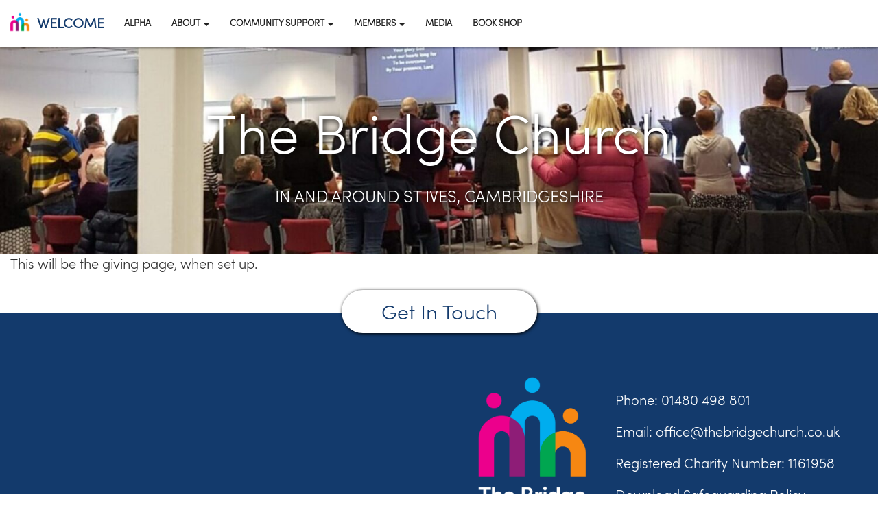

--- FILE ---
content_type: text/html; charset=UTF-8
request_url: https://www.thebridgechurch.co.uk/app-content/giving/
body_size: 8485
content:
<!DOCTYPE html>
<html lang="en">
<head>
	<meta charset="utf-8">
	<meta http-equiv="X-UA-Compatible" content="IE=edge">
	<meta name="viewport" content="width=device-width, initial-scale=1">
	<meta name="description" content="In and around St Ives, Cambridgeshire">
	<meta name="author" content="The Bridge Church">

	<link rel="canonical" href="https://www.thebridgechurch.co.uk/"/>
	<link rel="profile" href="http://gmpg.org/xfn/11" />
	<link rel="pingback" href="https://www.thebridgechurch.co.uk/xmlrpc.php">

	<meta name="msvalidate.01" content="9A81B87D775A1003E9A9029A5C3DFB74" />

	<link rel="apple-touch-icon" href="https://www.thebridgechurch.co.uk/wp-content/themes/The-Bridge-Church-Theme/assets/apple-touch-icon.png">

	<link rel="icon" type="image/png" sizes="192x192" href="https://www.thebridgechurch.co.uk/wp-content/themes/The-Bridge-Church-Theme/assets/android-chrome-192x192.png">
	<link rel="icon" type="image/png" sizes="512x512" href="https://www.thebridgechurch.co.uk/wp-content/themes/The-Bridge-Church-Theme/assets/android-chrome-512x512.png">

	<link rel="icon" type="image/png" href="https://www.thebridgechurch.co.uk/wp-content/themes/The-Bridge-Church-Theme/assets/favicon-16x16.png" sizes="16x16">
	<link rel="icon" type="image/png" href="https://www.thebridgechurch.co.uk/wp-content/themes/The-Bridge-Church-Theme/assets/favicon-32x32.png" sizes="32x32">

	<link rel="manifest" href="/manifest.json">

	<meta name="theme-color" content="#ffffff">

	<!-- Custom Fonts -->
	<link href='https://fonts.googleapis.com/css?family=Open+Sans:300italic,400italic,600italic,700italic,800italic,400,300,600,700,800' rel='stylesheet' type='text/css'>
	<link href='https://fonts.googleapis.com/css?family=Merriweather:400,300,300italic,400italic,700,700italic,900,900italic' rel='stylesheet' type='text/css'>
	<link rel="stylesheet" href="https://www.thebridgechurch.co.uk/wp-content/themes/The-Bridge-Church-Theme/style.css" type="text/css">

	<title>Giving &#8211; The Bridge Church</title>
<meta name='robots' content='max-image-preview:large' />
<meta http-equiv="x-dns-prefetch-control" content="on">
<link href="https://app.ecwid.com" rel="preconnect" crossorigin />
<link href="https://ecomm.events" rel="preconnect" crossorigin />
<link href="https://d1q3axnfhmyveb.cloudfront.net" rel="preconnect" crossorigin />
<link href="https://dqzrr9k4bjpzk.cloudfront.net" rel="preconnect" crossorigin />
<link href="https://d1oxsl77a1kjht.cloudfront.net" rel="preconnect" crossorigin>
<link rel="prefetch" href="https://app.ecwid.com/script.js?80278548&data_platform=wporg&lang=en" as="script"/>
<link rel="prerender" href="https://www.thebridgechurch.co.uk/bookshop/"/>
<link rel="alternate" type="application/rss+xml" title="The Bridge Church &raquo; Feed" href="https://www.thebridgechurch.co.uk/feed/" />
<link rel="alternate" type="application/rss+xml" title="The Bridge Church &raquo; Comments Feed" href="https://www.thebridgechurch.co.uk/comments/feed/" />
<link rel="alternate" title="oEmbed (JSON)" type="application/json+oembed" href="https://www.thebridgechurch.co.uk/wp-json/oembed/1.0/embed?url=https%3A%2F%2Fwww.thebridgechurch.co.uk%2Fapp-content%2Fgiving%2F" />
<link rel="alternate" title="oEmbed (XML)" type="text/xml+oembed" href="https://www.thebridgechurch.co.uk/wp-json/oembed/1.0/embed?url=https%3A%2F%2Fwww.thebridgechurch.co.uk%2Fapp-content%2Fgiving%2F&#038;format=xml" />
<style id='wp-img-auto-sizes-contain-inline-css' type='text/css'>
img:is([sizes=auto i],[sizes^="auto," i]){contain-intrinsic-size:3000px 1500px}
/*# sourceURL=wp-img-auto-sizes-contain-inline-css */
</style>
<style id='wp-emoji-styles-inline-css' type='text/css'>

	img.wp-smiley, img.emoji {
		display: inline !important;
		border: none !important;
		box-shadow: none !important;
		height: 1em !important;
		width: 1em !important;
		margin: 0 0.07em !important;
		vertical-align: -0.1em !important;
		background: none !important;
		padding: 0 !important;
	}
/*# sourceURL=wp-emoji-styles-inline-css */
</style>
<style id='wp-block-library-inline-css' type='text/css'>
:root{--wp-block-synced-color:#7a00df;--wp-block-synced-color--rgb:122,0,223;--wp-bound-block-color:var(--wp-block-synced-color);--wp-editor-canvas-background:#ddd;--wp-admin-theme-color:#007cba;--wp-admin-theme-color--rgb:0,124,186;--wp-admin-theme-color-darker-10:#006ba1;--wp-admin-theme-color-darker-10--rgb:0,107,160.5;--wp-admin-theme-color-darker-20:#005a87;--wp-admin-theme-color-darker-20--rgb:0,90,135;--wp-admin-border-width-focus:2px}@media (min-resolution:192dpi){:root{--wp-admin-border-width-focus:1.5px}}.wp-element-button{cursor:pointer}:root .has-very-light-gray-background-color{background-color:#eee}:root .has-very-dark-gray-background-color{background-color:#313131}:root .has-very-light-gray-color{color:#eee}:root .has-very-dark-gray-color{color:#313131}:root .has-vivid-green-cyan-to-vivid-cyan-blue-gradient-background{background:linear-gradient(135deg,#00d084,#0693e3)}:root .has-purple-crush-gradient-background{background:linear-gradient(135deg,#34e2e4,#4721fb 50%,#ab1dfe)}:root .has-hazy-dawn-gradient-background{background:linear-gradient(135deg,#faaca8,#dad0ec)}:root .has-subdued-olive-gradient-background{background:linear-gradient(135deg,#fafae1,#67a671)}:root .has-atomic-cream-gradient-background{background:linear-gradient(135deg,#fdd79a,#004a59)}:root .has-nightshade-gradient-background{background:linear-gradient(135deg,#330968,#31cdcf)}:root .has-midnight-gradient-background{background:linear-gradient(135deg,#020381,#2874fc)}:root{--wp--preset--font-size--normal:16px;--wp--preset--font-size--huge:42px}.has-regular-font-size{font-size:1em}.has-larger-font-size{font-size:2.625em}.has-normal-font-size{font-size:var(--wp--preset--font-size--normal)}.has-huge-font-size{font-size:var(--wp--preset--font-size--huge)}.has-text-align-center{text-align:center}.has-text-align-left{text-align:left}.has-text-align-right{text-align:right}.has-fit-text{white-space:nowrap!important}#end-resizable-editor-section{display:none}.aligncenter{clear:both}.items-justified-left{justify-content:flex-start}.items-justified-center{justify-content:center}.items-justified-right{justify-content:flex-end}.items-justified-space-between{justify-content:space-between}.screen-reader-text{border:0;clip-path:inset(50%);height:1px;margin:-1px;overflow:hidden;padding:0;position:absolute;width:1px;word-wrap:normal!important}.screen-reader-text:focus{background-color:#ddd;clip-path:none;color:#444;display:block;font-size:1em;height:auto;left:5px;line-height:normal;padding:15px 23px 14px;text-decoration:none;top:5px;width:auto;z-index:100000}html :where(.has-border-color){border-style:solid}html :where([style*=border-top-color]){border-top-style:solid}html :where([style*=border-right-color]){border-right-style:solid}html :where([style*=border-bottom-color]){border-bottom-style:solid}html :where([style*=border-left-color]){border-left-style:solid}html :where([style*=border-width]){border-style:solid}html :where([style*=border-top-width]){border-top-style:solid}html :where([style*=border-right-width]){border-right-style:solid}html :where([style*=border-bottom-width]){border-bottom-style:solid}html :where([style*=border-left-width]){border-left-style:solid}html :where(img[class*=wp-image-]){height:auto;max-width:100%}:where(figure){margin:0 0 1em}html :where(.is-position-sticky){--wp-admin--admin-bar--position-offset:var(--wp-admin--admin-bar--height,0px)}@media screen and (max-width:600px){html :where(.is-position-sticky){--wp-admin--admin-bar--position-offset:0px}}

/*# sourceURL=wp-block-library-inline-css */
</style><style id='global-styles-inline-css' type='text/css'>
:root{--wp--preset--aspect-ratio--square: 1;--wp--preset--aspect-ratio--4-3: 4/3;--wp--preset--aspect-ratio--3-4: 3/4;--wp--preset--aspect-ratio--3-2: 3/2;--wp--preset--aspect-ratio--2-3: 2/3;--wp--preset--aspect-ratio--16-9: 16/9;--wp--preset--aspect-ratio--9-16: 9/16;--wp--preset--color--black: #000000;--wp--preset--color--cyan-bluish-gray: #abb8c3;--wp--preset--color--white: #ffffff;--wp--preset--color--pale-pink: #f78da7;--wp--preset--color--vivid-red: #cf2e2e;--wp--preset--color--luminous-vivid-orange: #ff6900;--wp--preset--color--luminous-vivid-amber: #fcb900;--wp--preset--color--light-green-cyan: #7bdcb5;--wp--preset--color--vivid-green-cyan: #00d084;--wp--preset--color--pale-cyan-blue: #8ed1fc;--wp--preset--color--vivid-cyan-blue: #0693e3;--wp--preset--color--vivid-purple: #9b51e0;--wp--preset--gradient--vivid-cyan-blue-to-vivid-purple: linear-gradient(135deg,rgb(6,147,227) 0%,rgb(155,81,224) 100%);--wp--preset--gradient--light-green-cyan-to-vivid-green-cyan: linear-gradient(135deg,rgb(122,220,180) 0%,rgb(0,208,130) 100%);--wp--preset--gradient--luminous-vivid-amber-to-luminous-vivid-orange: linear-gradient(135deg,rgb(252,185,0) 0%,rgb(255,105,0) 100%);--wp--preset--gradient--luminous-vivid-orange-to-vivid-red: linear-gradient(135deg,rgb(255,105,0) 0%,rgb(207,46,46) 100%);--wp--preset--gradient--very-light-gray-to-cyan-bluish-gray: linear-gradient(135deg,rgb(238,238,238) 0%,rgb(169,184,195) 100%);--wp--preset--gradient--cool-to-warm-spectrum: linear-gradient(135deg,rgb(74,234,220) 0%,rgb(151,120,209) 20%,rgb(207,42,186) 40%,rgb(238,44,130) 60%,rgb(251,105,98) 80%,rgb(254,248,76) 100%);--wp--preset--gradient--blush-light-purple: linear-gradient(135deg,rgb(255,206,236) 0%,rgb(152,150,240) 100%);--wp--preset--gradient--blush-bordeaux: linear-gradient(135deg,rgb(254,205,165) 0%,rgb(254,45,45) 50%,rgb(107,0,62) 100%);--wp--preset--gradient--luminous-dusk: linear-gradient(135deg,rgb(255,203,112) 0%,rgb(199,81,192) 50%,rgb(65,88,208) 100%);--wp--preset--gradient--pale-ocean: linear-gradient(135deg,rgb(255,245,203) 0%,rgb(182,227,212) 50%,rgb(51,167,181) 100%);--wp--preset--gradient--electric-grass: linear-gradient(135deg,rgb(202,248,128) 0%,rgb(113,206,126) 100%);--wp--preset--gradient--midnight: linear-gradient(135deg,rgb(2,3,129) 0%,rgb(40,116,252) 100%);--wp--preset--font-size--small: 13px;--wp--preset--font-size--medium: 20px;--wp--preset--font-size--large: 36px;--wp--preset--font-size--x-large: 42px;--wp--preset--spacing--20: 0.44rem;--wp--preset--spacing--30: 0.67rem;--wp--preset--spacing--40: 1rem;--wp--preset--spacing--50: 1.5rem;--wp--preset--spacing--60: 2.25rem;--wp--preset--spacing--70: 3.38rem;--wp--preset--spacing--80: 5.06rem;--wp--preset--shadow--natural: 6px 6px 9px rgba(0, 0, 0, 0.2);--wp--preset--shadow--deep: 12px 12px 50px rgba(0, 0, 0, 0.4);--wp--preset--shadow--sharp: 6px 6px 0px rgba(0, 0, 0, 0.2);--wp--preset--shadow--outlined: 6px 6px 0px -3px rgb(255, 255, 255), 6px 6px rgb(0, 0, 0);--wp--preset--shadow--crisp: 6px 6px 0px rgb(0, 0, 0);}:where(.is-layout-flex){gap: 0.5em;}:where(.is-layout-grid){gap: 0.5em;}body .is-layout-flex{display: flex;}.is-layout-flex{flex-wrap: wrap;align-items: center;}.is-layout-flex > :is(*, div){margin: 0;}body .is-layout-grid{display: grid;}.is-layout-grid > :is(*, div){margin: 0;}:where(.wp-block-columns.is-layout-flex){gap: 2em;}:where(.wp-block-columns.is-layout-grid){gap: 2em;}:where(.wp-block-post-template.is-layout-flex){gap: 1.25em;}:where(.wp-block-post-template.is-layout-grid){gap: 1.25em;}.has-black-color{color: var(--wp--preset--color--black) !important;}.has-cyan-bluish-gray-color{color: var(--wp--preset--color--cyan-bluish-gray) !important;}.has-white-color{color: var(--wp--preset--color--white) !important;}.has-pale-pink-color{color: var(--wp--preset--color--pale-pink) !important;}.has-vivid-red-color{color: var(--wp--preset--color--vivid-red) !important;}.has-luminous-vivid-orange-color{color: var(--wp--preset--color--luminous-vivid-orange) !important;}.has-luminous-vivid-amber-color{color: var(--wp--preset--color--luminous-vivid-amber) !important;}.has-light-green-cyan-color{color: var(--wp--preset--color--light-green-cyan) !important;}.has-vivid-green-cyan-color{color: var(--wp--preset--color--vivid-green-cyan) !important;}.has-pale-cyan-blue-color{color: var(--wp--preset--color--pale-cyan-blue) !important;}.has-vivid-cyan-blue-color{color: var(--wp--preset--color--vivid-cyan-blue) !important;}.has-vivid-purple-color{color: var(--wp--preset--color--vivid-purple) !important;}.has-black-background-color{background-color: var(--wp--preset--color--black) !important;}.has-cyan-bluish-gray-background-color{background-color: var(--wp--preset--color--cyan-bluish-gray) !important;}.has-white-background-color{background-color: var(--wp--preset--color--white) !important;}.has-pale-pink-background-color{background-color: var(--wp--preset--color--pale-pink) !important;}.has-vivid-red-background-color{background-color: var(--wp--preset--color--vivid-red) !important;}.has-luminous-vivid-orange-background-color{background-color: var(--wp--preset--color--luminous-vivid-orange) !important;}.has-luminous-vivid-amber-background-color{background-color: var(--wp--preset--color--luminous-vivid-amber) !important;}.has-light-green-cyan-background-color{background-color: var(--wp--preset--color--light-green-cyan) !important;}.has-vivid-green-cyan-background-color{background-color: var(--wp--preset--color--vivid-green-cyan) !important;}.has-pale-cyan-blue-background-color{background-color: var(--wp--preset--color--pale-cyan-blue) !important;}.has-vivid-cyan-blue-background-color{background-color: var(--wp--preset--color--vivid-cyan-blue) !important;}.has-vivid-purple-background-color{background-color: var(--wp--preset--color--vivid-purple) !important;}.has-black-border-color{border-color: var(--wp--preset--color--black) !important;}.has-cyan-bluish-gray-border-color{border-color: var(--wp--preset--color--cyan-bluish-gray) !important;}.has-white-border-color{border-color: var(--wp--preset--color--white) !important;}.has-pale-pink-border-color{border-color: var(--wp--preset--color--pale-pink) !important;}.has-vivid-red-border-color{border-color: var(--wp--preset--color--vivid-red) !important;}.has-luminous-vivid-orange-border-color{border-color: var(--wp--preset--color--luminous-vivid-orange) !important;}.has-luminous-vivid-amber-border-color{border-color: var(--wp--preset--color--luminous-vivid-amber) !important;}.has-light-green-cyan-border-color{border-color: var(--wp--preset--color--light-green-cyan) !important;}.has-vivid-green-cyan-border-color{border-color: var(--wp--preset--color--vivid-green-cyan) !important;}.has-pale-cyan-blue-border-color{border-color: var(--wp--preset--color--pale-cyan-blue) !important;}.has-vivid-cyan-blue-border-color{border-color: var(--wp--preset--color--vivid-cyan-blue) !important;}.has-vivid-purple-border-color{border-color: var(--wp--preset--color--vivid-purple) !important;}.has-vivid-cyan-blue-to-vivid-purple-gradient-background{background: var(--wp--preset--gradient--vivid-cyan-blue-to-vivid-purple) !important;}.has-light-green-cyan-to-vivid-green-cyan-gradient-background{background: var(--wp--preset--gradient--light-green-cyan-to-vivid-green-cyan) !important;}.has-luminous-vivid-amber-to-luminous-vivid-orange-gradient-background{background: var(--wp--preset--gradient--luminous-vivid-amber-to-luminous-vivid-orange) !important;}.has-luminous-vivid-orange-to-vivid-red-gradient-background{background: var(--wp--preset--gradient--luminous-vivid-orange-to-vivid-red) !important;}.has-very-light-gray-to-cyan-bluish-gray-gradient-background{background: var(--wp--preset--gradient--very-light-gray-to-cyan-bluish-gray) !important;}.has-cool-to-warm-spectrum-gradient-background{background: var(--wp--preset--gradient--cool-to-warm-spectrum) !important;}.has-blush-light-purple-gradient-background{background: var(--wp--preset--gradient--blush-light-purple) !important;}.has-blush-bordeaux-gradient-background{background: var(--wp--preset--gradient--blush-bordeaux) !important;}.has-luminous-dusk-gradient-background{background: var(--wp--preset--gradient--luminous-dusk) !important;}.has-pale-ocean-gradient-background{background: var(--wp--preset--gradient--pale-ocean) !important;}.has-electric-grass-gradient-background{background: var(--wp--preset--gradient--electric-grass) !important;}.has-midnight-gradient-background{background: var(--wp--preset--gradient--midnight) !important;}.has-small-font-size{font-size: var(--wp--preset--font-size--small) !important;}.has-medium-font-size{font-size: var(--wp--preset--font-size--medium) !important;}.has-large-font-size{font-size: var(--wp--preset--font-size--large) !important;}.has-x-large-font-size{font-size: var(--wp--preset--font-size--x-large) !important;}
/*# sourceURL=global-styles-inline-css */
</style>

<style id='classic-theme-styles-inline-css' type='text/css'>
/*! This file is auto-generated */
.wp-block-button__link{color:#fff;background-color:#32373c;border-radius:9999px;box-shadow:none;text-decoration:none;padding:calc(.667em + 2px) calc(1.333em + 2px);font-size:1.125em}.wp-block-file__button{background:#32373c;color:#fff;text-decoration:none}
/*# sourceURL=/wp-includes/css/classic-themes.min.css */
</style>
<link rel='stylesheet' id='Church-Admin-css' href='https://www.thebridgechurch.co.uk/wp-content/plugins/church-admin-premium/includes/style.new.css?ver=1765458954' type='text/css' media='all' />
<link rel='stylesheet' id='ecwid-css-css' href='https://www.thebridgechurch.co.uk/wp-content/plugins/ecwid-shopping-cart/css/frontend.css?ver=7.0.5' type='text/css' media='all' />
<script type="text/javascript" src="https://www.thebridgechurch.co.uk/wp-includes/js/jquery/jquery.min.js?ver=3.7.1" id="jquery-core-js"></script>
<script type="text/javascript" src="https://www.thebridgechurch.co.uk/wp-includes/js/jquery/jquery-migrate.min.js?ver=3.4.1" id="jquery-migrate-js"></script>
<script type="text/javascript" src="https://www.thebridgechurch.co.uk/wp-content/themes/The-Bridge-Church-Theme/js/theme.min.js" id="the-thebridge-bootstrap-js"></script>
<link rel="https://api.w.org/" href="https://www.thebridgechurch.co.uk/wp-json/" /><link rel="EditURI" type="application/rsd+xml" title="RSD" href="https://www.thebridgechurch.co.uk/xmlrpc.php?rsd" />
<meta name="generator" content="WordPress 6.9" />
<link rel="canonical" href="https://www.thebridgechurch.co.uk/app-content/giving/" />
<link rel='shortlink' href='https://www.thebridgechurch.co.uk/?p=7550' />
	<script type="text/javascript">
		var ajaxurl = 'https://www.thebridgechurch.co.uk/wp-admin/admin-ajax.php';
		var security= 'd2530533cf';
	</script>
	<!--
 
   ____ _                    _          _       _           _         ____  _             _       
  / ___| |__  _   _ _ __ ___| |__      / \   __| |_ __ ___ (_)_ __   |  _ \| |_   _  __ _(_)_ __  
 | |   | '_ \| | | | '__/ __| '_ \    / _ \ / _` | '_ ` _ \| | '_ \  | |_) | | | | |/ _` | | '_ \ 
 | |___| | | | |_| | | | (__| | | |  / ___ \ (_| | | | | | | | | | | |  __/| | |_| | (_| | | | | |
  \____|_| |_|\__,_|_|  \___|_| |_| /_/   \_\__,_|_| |_| |_|_|_| |_| |_|   |_|\__,_|\__, |_|_| |_|
                                                                                    |___/                   

 Premium Version: 5.3.14 premium-->
        <style>table.church_admin_premium_calendar{width:630px}</style><script data-cfasync="false" data-no-optimize="1" type="text/javascript">
window.ec = window.ec || Object()
window.ec.config = window.ec.config || Object();
window.ec.config.enable_canonical_urls = true;

</script>
        <!--noptimize-->
        <script data-cfasync="false" type="text/javascript">
            window.ec = window.ec || Object();
            window.ec.config = window.ec.config || Object();
            window.ec.config.store_main_page_url = 'https://www.thebridgechurch.co.uk/bookshop/';
        </script>
        <!--/noptimize-->
         <!--Facebook tags--><meta property="og:image" content="https://www.thebridgechurch.co.uk/wp-content/themes/The-Bridge-Church-Theme/images/logo.png"/><!--No thumbnail--><meta property="og:url" content="https://www.thebridgechurch.co.uk/app-content/giving/"/><meta property="og:title" content="Giving"/><meta property="og:site_name" content="The Bridge Church"/><meta property="og:description" content="This will be the giving page, when set up."/><!--End Facebook tags--><!-- Twitter Tags--><meta name="twitter:card" content="summary_large_image"><meta name="twitter:site" content="@ThethebridgeKL"><meta name="twitter:creator" content="@ThethebridgeKL"><meta name="twitter:url" content="https://www.thebridgechurch.co.uk/app-content/giving/"/><meta name="twitter:image" content="https://www.thebridgechurch.co.uk/wp-content/themes/The-Bridge-Church-Theme/images/logo.png"><meta name="twitter:title" content="Giving"/><meta name="twitter:description" content="This will be the giving page, when set up."/><!-- End Twitter tags--><style>.parallax-page{background:#133a6c;   }</style><link rel="icon" href="https://www.thebridgechurch.co.uk/wp-content/uploads/2024/03/the_bridge_colour_icon-75x75.png" sizes="32x32" />
<link rel="icon" href="https://www.thebridgechurch.co.uk/wp-content/uploads/2024/03/the_bridge_colour_icon-270x150.png" sizes="192x192" />
<link rel="apple-touch-icon" href="https://www.thebridgechurch.co.uk/wp-content/uploads/2024/03/the_bridge_colour_icon-270x150.png" />
<meta name="msapplication-TileImage" content="https://www.thebridgechurch.co.uk/wp-content/uploads/2024/03/the_bridge_colour_icon-270x150.png" />

	<style>.parallax-main,.parallax-page{background-image: url("https://www.thebridgechurch.co.uk/wp-content/uploads/2022/10/cropped-cropped-cropped-cropped-cropped-20190310_111131-scaled-1.jpg");}</style>

</head>

<body class="wp-singular app-content-template-default single single-app-content postid-7550 wp-theme-The-Bridge-Church-Theme metaslider-plugin">
<main>
<!-- original -->
<nav id="mainNav" class="navbar navbar-default navbar-fixed-top">
	<div class="layout__block">            <!-- Brand and toggle get grouped for better mobile display -->
		<div class="navbar-header">
			<button type="button" class="navbar-toggle collapsed" data-toggle="collapse" data-target="#bs-example-navbar-collapse-1">
				<span class="sr-only">Toggle navigation</span>
				<span class="icon-bar"></span>
				<span class="icon-bar"></span>
				<span class="icon-bar"></span>
			</button>
			<a class="navbar-brand page-scroll" href="https://www.thebridgechurch.co.uk/">
				<img class="navbar__logo" src="https://www.thebridgechurch.co.uk/wp-content/themes/The-Bridge-Church-Theme/assets/the_bridge_colour_icon.png" />
				<span class="navbar__title">Welcome</span>
			</a>
		</div>
		<div class="collapse navbar-collapse" id="bs-example-navbar-collapse-1">
			<!-- Collect the nav links, forms, and other content for toggling -->
						<div class="menu-menu-2-container"><ul id="menu-menu-2" class="nav navbar-nav "><li id="menu-item-7469" class="menu-item menu-item-type-post_type menu-item-object-page menu-item-7469"><a title="Alpha" href="https://www.thebridgechurch.co.uk/about/alpha/">Alpha</a></li>
<li id="menu-item-7039" class="unclickable menu-item menu-item-type-custom menu-item-object-custom menu-item-has-children menu-item-7039 dropdown"><a title="About" href="#" data-toggle="dropdown" class="dropdown-toggle" aria-haspopup="true">About <span class="caret"></span></a>
<ul role="menu" class=" dropdown-menu">
	<li id="menu-item-7038" class="menu-item menu-item-type-post_type menu-item-object-page menu-item-7038"><a title="Who are we?" href="https://www.thebridgechurch.co.uk/about/">Who are we?</a></li>
	<li id="menu-item-7104" class="menu-item menu-item-type-post_type menu-item-object-page menu-item-7104"><a title="Children" href="https://www.thebridgechurch.co.uk/children/">Children</a></li>
	<li id="menu-item-7110" class="menu-item menu-item-type-post_type menu-item-object-page menu-item-7110"><a title="Youth" href="https://www.thebridgechurch.co.uk/youth/">Youth</a></li>
	<li id="menu-item-7173" class="menu-item menu-item-type-post_type menu-item-object-page menu-item-7173"><a title="Baby &#038; Toddlers" href="https://www.thebridgechurch.co.uk/baby-toddler/">Baby &#038; Toddlers</a></li>
	<li id="menu-item-7615" class="menu-item menu-item-type-post_type menu-item-object-page menu-item-7615"><a title="Worship" href="https://www.thebridgechurch.co.uk/worship/">Worship</a></li>
	<li id="menu-item-5063" class="menu-item menu-item-type-post_type menu-item-object-page menu-item-5063"><a title="Relational Mission" href="https://www.thebridgechurch.co.uk/relationalmission/">Relational Mission</a></li>
	<li id="menu-item-5885" class="menu-item menu-item-type-post_type menu-item-object-page menu-item-5885"><a title="Statement of Faith" href="https://www.thebridgechurch.co.uk/our-statement-of-faith/">Statement of Faith</a></li>
	<li id="menu-item-5070" class="menu-item menu-item-type-post_type menu-item-object-page menu-item-5070"><a title="What’s On" href="https://www.thebridgechurch.co.uk/whats-on/">What’s On</a></li>
</ul>
</li>
<li id="menu-item-7103" class="unclickable menu-item menu-item-type-custom menu-item-object-custom menu-item-has-children menu-item-7103 dropdown"><a title="Community Support" href="#" data-toggle="dropdown" class="dropdown-toggle" aria-haspopup="true">Community Support <span class="caret"></span></a>
<ul role="menu" class=" dropdown-menu">
	<li id="menu-item-5080" class="menu-item menu-item-type-post_type menu-item-object-page menu-item-5080"><a title="Debt Advice" href="https://www.thebridgechurch.co.uk/debt-advice/">Debt Advice</a></li>
</ul>
</li>
<li id="menu-item-7037" class="menu-item menu-item-type-custom menu-item-object-custom menu-item-has-children menu-item-7037 dropdown"><a title="Members" href="#" data-toggle="dropdown" class="dropdown-toggle" aria-haspopup="true"><span class="glyphicon unclickable"></span>Members <span class="caret"></span></a>
<ul role="menu" class=" dropdown-menu">
	<li id="menu-item-5048" class="menu-item menu-item-type-post_type menu-item-object-page menu-item-5048"><a title="Sunday Rota" href="https://www.thebridgechurch.co.uk/sunday-rota/">Sunday Rota</a></li>
	<li id="menu-item-5060" class="menu-item menu-item-type-post_type menu-item-object-page menu-item-5060"><a title="Give" href="https://www.thebridgechurch.co.uk/give/">Give</a></li>
	<li id="menu-item-7472" class="menu-item menu-item-type-post_type menu-item-object-page menu-item-7472"><a title="Downloads" href="https://www.thebridgechurch.co.uk/downloads/">Downloads</a></li>
</ul>
</li>
<li id="menu-item-7196" class="menu-item menu-item-type-post_type menu-item-object-page menu-item-7196"><a title="Media" href="https://www.thebridgechurch.co.uk/media/">Media</a></li>
<li id="menu-item-7288" class="menu-item menu-item-type-post_type menu-item-object-page menu-item-7288"><a title="Book Shop" href="https://www.thebridgechurch.co.uk/bookshop/">Book Shop</a></li>
</ul></div>		</div>
	</div>
</nav>
<!--single.php  -->
	<div class="layout__block" id="page">
		<div class="parallax parallax-main">
			<h1 class="main-title">The Bridge Church </h1>
			<h2 class="subtitle">In and around St Ives, Cambridgeshire</h2>
		</div>
	</div>
	<article class="container">
					<div class="layout__block">
				<p>This will be the giving page, when set up.</p>
			</div>
			</article>

</main>
<footer class="footer container">
  <div id="contact" class="layout__block">
    <h2 class="footer__get-in-touch">Get In Touch</h2>
    <div class="footer__content">
      <div class="footer__contact-details">
        <div>
          <div class="text-center">
            <a href="https://www.thebridgechurch.co.uk"><img width="200" class="mx-auto" src="https://www.thebridgechurch.co.uk/wp-content/themes/thebridge/img/the_bridge_Vertical_colour_WhiteText_church.png" alt="Bridge Church Logo Logo"></a>
          </div>
        </div>
        <div>
          <p><a style="footer__contact-text" href="sms:+441480498801">Phone: 01480&nbsp;498&nbsp;801</a></p>
          <p><a style="footer__contact-text" href="mailto:office@thebridgechurch.co.uk">Email: office@thebridgechurch.co.uk</a></p>
          <p><a style="footer__contact-text" >Registered Charity Number: 1161958</a></p>
		  <p><a style="footer__contact-text" href="https://drive.google.com/file/d/1K8uoXadcsmknQvmMrOfDyqcD8XeNem5B/view?usp=sharing">Download Safeguarding Policy</a></p>
        </div>
      </div>
      <div class="footer__address-details">
        <div id="overlay" class="map"><iframe id="gmap" src="https://www.google.com/maps/embed?pb=!1m18!1m12!1m3!1d2437.669428596361!2d-0.0678025840513064!3d52.340142879780494!2m3!1f0!2f0!3f0!3m2!1i1024!2i768!4f13.1!3m3!1m2!1s0x4877de444d554957%3A0xb832786abaa7163f!2sThe+Bridge+Church!5e0!3m2!1sen!2suk!4v1507044935206"  ></iframe></div>        <p>2 Burrel Rd, Saint Ives PE27 3LE</p>      </div>
    </div>
  </div>
  <div id="copyright" class="layout__block footer__copyright">
    <p class="text-center footer__contact-text--faded">
      &copy; 2026 The Bridge Church powered by <a href="https://www.churchadminplugin.com">www.churchadminplugin.com</a>
    </p>
  </div>
</footer>
<script type="speculationrules">
{"prefetch":[{"source":"document","where":{"and":[{"href_matches":"/*"},{"not":{"href_matches":["/wp-*.php","/wp-admin/*","/wp-content/uploads/*","/wp-content/*","/wp-content/plugins/*","/wp-content/themes/The-Bridge-Church-Theme/*","/*\\?(.+)"]}},{"not":{"selector_matches":"a[rel~=\"nofollow\"]"}},{"not":{"selector_matches":".no-prefetch, .no-prefetch a"}}]},"eagerness":"conservative"}]}
</script>
<script type="text/javascript" src="https://www.thebridgechurch.co.uk/wp-content/plugins/church-admin-premium/includes/audio.use.js?ver=5.3.14" id="church_admin_podcast_audio_use-js"></script>
<script type="text/javascript" id="ecwid-frontend-js-js-extra">
/* <![CDATA[ */
var ecwidParams = {"useJsApiToOpenStoreCategoriesPages":"","storeId":"80278548"};
//# sourceURL=ecwid-frontend-js-js-extra
/* ]]> */
</script>
<script type="text/javascript" src="https://www.thebridgechurch.co.uk/wp-content/plugins/ecwid-shopping-cart/js/frontend.js?ver=7.0.5" id="ecwid-frontend-js-js"></script>
<script id="wp-emoji-settings" type="application/json">
{"baseUrl":"https://s.w.org/images/core/emoji/17.0.2/72x72/","ext":".png","svgUrl":"https://s.w.org/images/core/emoji/17.0.2/svg/","svgExt":".svg","source":{"concatemoji":"https://www.thebridgechurch.co.uk/wp-includes/js/wp-emoji-release.min.js?ver=6.9"}}
</script>
<script type="module">
/* <![CDATA[ */
/*! This file is auto-generated */
const a=JSON.parse(document.getElementById("wp-emoji-settings").textContent),o=(window._wpemojiSettings=a,"wpEmojiSettingsSupports"),s=["flag","emoji"];function i(e){try{var t={supportTests:e,timestamp:(new Date).valueOf()};sessionStorage.setItem(o,JSON.stringify(t))}catch(e){}}function c(e,t,n){e.clearRect(0,0,e.canvas.width,e.canvas.height),e.fillText(t,0,0);t=new Uint32Array(e.getImageData(0,0,e.canvas.width,e.canvas.height).data);e.clearRect(0,0,e.canvas.width,e.canvas.height),e.fillText(n,0,0);const a=new Uint32Array(e.getImageData(0,0,e.canvas.width,e.canvas.height).data);return t.every((e,t)=>e===a[t])}function p(e,t){e.clearRect(0,0,e.canvas.width,e.canvas.height),e.fillText(t,0,0);var n=e.getImageData(16,16,1,1);for(let e=0;e<n.data.length;e++)if(0!==n.data[e])return!1;return!0}function u(e,t,n,a){switch(t){case"flag":return n(e,"\ud83c\udff3\ufe0f\u200d\u26a7\ufe0f","\ud83c\udff3\ufe0f\u200b\u26a7\ufe0f")?!1:!n(e,"\ud83c\udde8\ud83c\uddf6","\ud83c\udde8\u200b\ud83c\uddf6")&&!n(e,"\ud83c\udff4\udb40\udc67\udb40\udc62\udb40\udc65\udb40\udc6e\udb40\udc67\udb40\udc7f","\ud83c\udff4\u200b\udb40\udc67\u200b\udb40\udc62\u200b\udb40\udc65\u200b\udb40\udc6e\u200b\udb40\udc67\u200b\udb40\udc7f");case"emoji":return!a(e,"\ud83e\u1fac8")}return!1}function f(e,t,n,a){let r;const o=(r="undefined"!=typeof WorkerGlobalScope&&self instanceof WorkerGlobalScope?new OffscreenCanvas(300,150):document.createElement("canvas")).getContext("2d",{willReadFrequently:!0}),s=(o.textBaseline="top",o.font="600 32px Arial",{});return e.forEach(e=>{s[e]=t(o,e,n,a)}),s}function r(e){var t=document.createElement("script");t.src=e,t.defer=!0,document.head.appendChild(t)}a.supports={everything:!0,everythingExceptFlag:!0},new Promise(t=>{let n=function(){try{var e=JSON.parse(sessionStorage.getItem(o));if("object"==typeof e&&"number"==typeof e.timestamp&&(new Date).valueOf()<e.timestamp+604800&&"object"==typeof e.supportTests)return e.supportTests}catch(e){}return null}();if(!n){if("undefined"!=typeof Worker&&"undefined"!=typeof OffscreenCanvas&&"undefined"!=typeof URL&&URL.createObjectURL&&"undefined"!=typeof Blob)try{var e="postMessage("+f.toString()+"("+[JSON.stringify(s),u.toString(),c.toString(),p.toString()].join(",")+"));",a=new Blob([e],{type:"text/javascript"});const r=new Worker(URL.createObjectURL(a),{name:"wpTestEmojiSupports"});return void(r.onmessage=e=>{i(n=e.data),r.terminate(),t(n)})}catch(e){}i(n=f(s,u,c,p))}t(n)}).then(e=>{for(const n in e)a.supports[n]=e[n],a.supports.everything=a.supports.everything&&a.supports[n],"flag"!==n&&(a.supports.everythingExceptFlag=a.supports.everythingExceptFlag&&a.supports[n]);var t;a.supports.everythingExceptFlag=a.supports.everythingExceptFlag&&!a.supports.flag,a.supports.everything||((t=a.source||{}).concatemoji?r(t.concatemoji):t.wpemoji&&t.twemoji&&(r(t.twemoji),r(t.wpemoji)))});
//# sourceURL=https://www.thebridgechurch.co.uk/wp-includes/js/wp-emoji-loader.min.js
/* ]]> */
</script>
</body>
</html>

--- FILE ---
content_type: text/css
request_url: https://www.thebridgechurch.co.uk/wp-content/themes/The-Bridge-Church-Theme/style.css
body_size: 230738
content:
/*
Theme Name: The Bridge Church v1.2.1
Theme URI: http://www.thebridgechurch.co.uk
Author: Andy Moyle, Jason Rogers, David Polehonski
Author URI: http://www.thebridgechurch.co.uk
Description:
Version: 1.2.1
*/

/*!
 * Web Fonts from Fontspring.com
 *
 * All OpenType features and all extended glyphs have been removed.
 * Fully installable fonts can be purchased at http://www.fontspring.com
 *
 * The fonts included in this stylesheet are subject to the End User License you purchased
 * from Fontspring. The fonts are protected under domestic and international trademark and
 * copyright law. You are prohibited from modifying, reverse engineering, duplicating, or
 * distributing this font software.
 *
 * (c) 2010-2017 Fontspring
 *
 *
 *
 *
 * The fonts included are copyrighted by the vendor listed below.
 *
 * Vendor:      Mostardesign
 * License URL: https://www.fontspring.com/licenses/mostardesign/webfont
 *
 *
 */

@font-face
{
    font-family: 'sofiapro-light';
    src: url('./fonts/sofiapro-light-webfont.woff2') format('woff2'),
        url('./fonts/sofiapro-light-webfont.woff') format('woff');
    font-weight: normal;
    font-style: normal;
}

/*!
 *  Font Awesome 4.3.0 by @davegandy - http://fontawesome.io - @fontawesome
 *  License - http://fontawesome.io/license (Font: SIL OFL 1.1, CSS: MIT License)
 */
@font-face
{
    font-family: 'FontAwesome';
    src: url('./fonts/fontawesome-webfont.eot?v=4.3.0');
    src: url('./fonts/fontawesome-webfont.eot?#iefix&v=4.3.0') format('embedded-opentype'), url('./fonts/fontawesome-webfont.woff2?v=4.3.0') format('woff2'), url('./fonts/fontawesome-webfont.woff?v=4.3.0') format('woff'), url('./fonts/fontawesome-webfont.ttf?v=4.3.0') format('truetype'), url('./fonts/fontawesome-webfont.svg?v=4.3.0#fontawesomeregular') format('svg');
    font-weight: normal;
    font-style: normal
}

.fa
{
    display: inline-block;
    font: normal normal normal 14px/1 FontAwesome;
    font-size: inherit;
    text-rendering: auto;
    -webkit-font-smoothing: antialiased;
    -moz-osx-font-smoothing: grayscale;
    transform: translate(0, 0)
}

.fa-lg
{
    font-size: 1.33333333em;
    line-height: .75em;
    vertical-align: -15%
}

.fa-2x
{
    font-size: 2em
}

.fa-3x
{
    font-size: 3em
}

.fa-4x
{
    font-size: 4em
}

.fa-5x
{
    font-size: 5em
}

.fa-fw
{
    width: 1.28571429em;
    text-align: center
}

.fa-ul
{
    padding-left: 0;
    margin-left: 2.14285714em;
    list-style-type: none
}

.fa-ul>li
{
    position: relative
}

.fa-li
{
    position: absolute;
    left: -2.14285714em;
    width: 2.14285714em;
    top: .14285714em;
    text-align: center
}

.fa-li.fa-lg
{
    left: -1.85714286em
}

.fa-border
{
    padding: .2em .25em .15em;
    border: solid .08em #eee;
    border-radius: .1em
}

.pull-right
{
    float: right
}

.pull-left
{
    float: left
}

.fa.pull-left
{
    margin-right: .3em
}

.fa.pull-right
{
    margin-left: .3em
}

.fa-spin
{
    -webkit-animation: fa-spin 2s infinite linear;
    animation: fa-spin 2s infinite linear
}

.fa-pulse
{
    -webkit-animation: fa-spin 1s infinite steps(8);
    animation: fa-spin 1s infinite steps(8)
}

@-webkit-keyframes fa-spin
{
    0%
    {
        -webkit-transform: rotate(0deg);
        transform: rotate(0deg)
    }

    100%
    {
        -webkit-transform: rotate(359deg);
        transform: rotate(359deg)
    }
}

@keyframes fa-spin
{
    0%
    {
        -webkit-transform: rotate(0deg);
        transform: rotate(0deg)
    }

    100%
    {
        -webkit-transform: rotate(359deg);
        transform: rotate(359deg)
    }
}

.fa-rotate-90
{
    filter: progid:DXImageTransform.Microsoft.BasicImage(rotation=1);
    -webkit-transform: rotate(90deg);
    -ms-transform: rotate(90deg);
    transform: rotate(90deg)
}

.fa-rotate-180
{
    filter: progid:DXImageTransform.Microsoft.BasicImage(rotation=2);
    -webkit-transform: rotate(180deg);
    -ms-transform: rotate(180deg);
    transform: rotate(180deg)
}

.fa-rotate-270
{
    filter: progid:DXImageTransform.Microsoft.BasicImage(rotation=3);
    -webkit-transform: rotate(270deg);
    -ms-transform: rotate(270deg);
    transform: rotate(270deg)
}

.fa-flip-horizontal
{
    filter: progid:DXImageTransform.Microsoft.BasicImage(rotation=0, mirror=1);
    -webkit-transform: scale(-1, 1);
    -ms-transform: scale(-1, 1);
    transform: scale(-1, 1)
}

.fa-flip-vertical
{
    filter: progid:DXImageTransform.Microsoft.BasicImage(rotation=2, mirror=1);
    -webkit-transform: scale(1, -1);
    -ms-transform: scale(1, -1);
    transform: scale(1, -1)
}

:root .fa-rotate-90,
:root .fa-rotate-180,
:root .fa-rotate-270,
:root .fa-flip-horizontal,
:root .fa-flip-vertical
{
    filter: none
}

.fa-youtube-square:before
{
    content: "\f166"
}

.fa-youtube:before
{
    content: "\f167"
}

.fa-facebook-official:before
{
    content: "\f230"
}

.fa-twitter-square:before
{
    content: "\f081"
}

.fa-facebook-square:before
{
    content: "\f082"
}

.fa-facebook:before
{
    content: "\f09a"
}

.fa-twitter:before
{
    content: "\f099"
}

.fa-instagram:before
{
    content: "\f16d"
}

.fa-youtube-play:before
{
    content: "\f16a"
}

.fa-vimeo-square:before
{
    content: "\f194"
}

.fa-phone:before
{
    content: "\f095"
}

.fa-envelope:before
{
    content: "\f0e0"
}



/*!
 * Bootstrap v3.3.2 (http://getbootstrap.com)
 * Copyright 2011-2015 Twitter, Inc.
 * Licensed under MIT (https://github.com/twbs/bootstrap/blob/master/LICENSE)
 */
/*! normalize.css v3.0.2 | MIT License | git.io/normalize */
html
{
    font-family: sans-serif;
    -webkit-text-size-adjust: 100%;
    -ms-text-size-adjust: 100%
}

body
{
    margin: 0
}

article,
aside,
details,
figcaption,
figure,
footer,
header,
hgroup,
main,
menu,
nav,
section,
summary
{
    display: flex;
    flex-direction: row;
    flex-wrap: wrap
}

audio,
canvas,
progress,
video
{
    display: inline-block;
    vertical-align: baseline
}

audio:not([controls])
{
    display: none;
    height: 0
}

[hidden],
template
{
    display: none
}

a
{
    background-color: transparent
}

a:active,
a:hover
{
    outline: 0
}

abbr[title]
{
    border-bottom: 1px dotted
}

b,
strong
{
    font-weight: 700
}

dfn
{
    font-style: italic
}

h1
{
    margin: .67em 0;
    font-size: 2em
}

mark
{
    color: #000;
    background: #ff0
}

small
{
    font-size: 80%
}

sub,
sup
{
    position: relative;
    font-size: 75%;
    line-height: 0;
    vertical-align: baseline
}

sup
{
    top: -.5em
}

sub
{
    bottom: -.25em
}

img
{
    border: 0
}

svg:not(:root)
{
    overflow: hidden
}

figure
{
    margin: 1em 40px
}

hr
{
    height: 0;
    -webkit-box-sizing: content-box;
    -moz-box-sizing: content-box;
    box-sizing: content-box
}

pre
{
    overflow: auto
}

code,
kbd,
pre,
samp
{
    font-family: monospace, monospace;
    font-size: 1em
}

button,
input,
optgroup,
select,
textarea
{
    margin: 0;
    font: inherit;
    color: inherit
}

button
{
    overflow: visible
}

button,
select
{
    text-transform: none
}

button,
html input[type=button],
input[type=reset],
input[type=submit]
{
    -webkit-appearance: button;
    cursor: pointer
}

button[disabled],
html input[disabled]
{
    cursor: default
}

button::-moz-focus-inner,
input::-moz-focus-inner
{
    padding: 0;
    border: 0
}

input
{
    line-height: normal
}

input[type=checkbox],
input[type=radio]
{
    -webkit-box-sizing: border-box;
    -moz-box-sizing: border-box;
    box-sizing: border-box;
    padding: 0
}

input[type=number]::-webkit-inner-spin-button,
input[type=number]::-webkit-outer-spin-button
{
    height: auto
}

input[type=search]
{
    -webkit-box-sizing: content-box;
    -moz-box-sizing: content-box;
    box-sizing: content-box;
    -webkit-appearance: textfield
}

input[type=search]::-webkit-search-cancel-button,
input[type=search]::-webkit-search-decoration
{
    -webkit-appearance: none
}

fieldset
{
    padding: .35em .625em .75em;
    margin: 0 2px;
    border: 1px solid silver
}

legend
{
    padding: 0;
    border: 0
}

textarea
{
    overflow: auto
}

optgroup
{
    font-weight: 700
}

table
{
    border-spacing: 0;
    border-collapse: collapse
}

td,
th
{
    padding: 0
}

/*! Source: https://github.com/h5bp/html5-boilerplate/blob/master/src/css/main.css */
@media print
{

    *,
    :after,
    :before
    {
        color: #000 !important;
        text-shadow: none !important;
        background: 0 0 !important;
        -webkit-box-shadow: none !important;
        box-shadow: none !important
    }

    a,
    a:visited
    {
        text-decoration: underline
    }

    a[href]:after
    {
        content: " (" attr(href) ")"
    }

    abbr[title]:after
    {
        content: " (" attr(title) ")"
    }

    a[href^="javascript:"]:after,
    a[href^="#"]:after
    {
        content: ""
    }

    blockquote,
    pre
    {
        border: 1px solid #999;
        page-break-inside: avoid
    }

    thead
    {
        display: table-header-group
    }

    img,
    tr
    {
        page-break-inside: avoid
    }

    img
    {
        max-width: 100% !important
    }

    h2,
    h3,
    p
    {
        orphans: 3;
        widows: 3
    }

    h2,
    h3
    {
        page-break-after: avoid
    }

    select
    {
        background: #fff !important
    }

    .navbar
    {
        display: none
    }

    .btn>.caret,
    .dropup>.btn>.caret
    {
        border-top-color: #000 !important
    }

    .label
    {
        border: 1px solid #000
    }

    .table
    {
        border-collapse: collapse !important
    }

    .table td,
    .table th
    {
        background-color: #fff !important
    }

    .table-bordered td,
    .table-bordered th
    {
        border: 1px solid #ddd !important
    }
}

*
{
    -webkit-box-sizing: border-box;
    -moz-box-sizing: border-box;
    box-sizing: border-box
}

:after,
:before
{
    -webkit-box-sizing: border-box;
    -moz-box-sizing: border-box;
    box-sizing: border-box
}

html
{
    font-size: 10px;
    -webkit-tap-highlight-color: rgba(0, 0, 0, 0)
}

body
{
    font-family: sofiapro-light, Arial, sans-serif;
    font-size: 14px;
    line-height: 1.42857143;
    color: #333;
    background-color: #fff
}

button,
input,
select,
textarea
{
    font-family: inherit;
    font-size: inherit;
    line-height: inherit
}

a
{
    color: #337ab7;
    text-decoration: underline
}

a:focus,
a:hover
{
    color: #23527c;
    text-decoration: underline
}

a:focus
{
    outline: thin dotted;
    outline: 5px auto -webkit-focus-ring-color;
    outline-offset: -2px
}

figure
{
    margin: 0
}

img
{
    vertical-align: middle
}

.carousel-inner>.item>a>img,
.carousel-inner>.item>img,
.img-responsive,
.thumbnail a>img,
.thumbnail>img
{
    display: block;
    max-width: 100%;
    height: auto
}

.img-rounded
{
    border-radius: 6px
}

.img-thumbnail
{
    display: inline-block;
    max-width: 100%;
    height: auto;
    padding: 4px;
    line-height: 1.42857143;
    background-color: #fff;
    border: 1px solid #ddd;
    border-radius: 4px;
    -webkit-transition: all .2s ease-in-out;
    -o-transition: all .2s ease-in-out;
    transition: all .2s ease-in-out
}

.img-circle
{
    border-radius: 50%
}

hr
{
    margin-top: 20px;
    margin-bottom: 20px;
    border: 0;
    border-top: 1px solid #eee
}

.sr-only
{
    position: absolute;
    width: 1px;
    height: 1px;
    padding: 0;
    margin: -1px;
    overflow: hidden;
    clip: rect(0, 0, 0, 0);
    border: 0
}

.sr-only-focusable:active,
.sr-only-focusable:focus
{
    position: static;
    width: auto;
    height: auto;
    margin: 0;
    overflow: visible;
    clip: auto
}

.h1,
.h2,
.h3,
.h4,
.h5,
.h6,
h1,
h2,
h3,
h4,
h5,
h6
{
    font-family: inherit;
    font-weight: 500;
    line-height: 1.1;
    color: inherit
}

.h1 .small,
.h1 small,
.h2 .small,
.h2 small,
.h3 .small,
.h3 small,
.h4 .small,
.h4 small,
.h5 .small,
.h5 small,
.h6 .small,
.h6 small,
h1 .small,
h1 small,
h2 .small,
h2 small,
h3 .small,
h3 small,
h4 .small,
h4 small,
h5 .small,
h5 small,
h6 .small,
h6 small
{
    font-weight: 400;
    line-height: 1;
    color: #777
}

.h1,
.h2,
.h3,
h1,
h2,
h3
{
    margin-bottom: 10px
}

.h1 .small,
.h1 small,
.h2 .small,
.h2 small,
.h3 .small,
.h3 small,
h1 .small,
h1 small,
h2 .small,
h2 small,
h3 .small,
h3 small
{
    font-size: 65%
}

.h4,
.h5,
.h6,
h4,
h5,
h6
{
    margin-top: 10px;
    margin-bottom: 10px
}

.h4 .small,
.h4 small,
.h5 .small,
.h5 small,
.h6 .small,
.h6 small,
h4 .small,
h4 small,
h5 .small,
h5 small,
h6 .small,
h6 small
{
    font-size: 75%
}

.h1,
h1
{
    font-size: 36px
}

.h2,
h2
{
    font-size: 30px
}

.h3,
h3
{
    font-size: 24px
}

.h4,
h4
{
    font-size: 18px
}

.h5,
h5
{
    font-size: 14px
}

.h6,
h6
{
    font-size: 12px
}

p
{
    margin: 0 0 10px
}

.lead
{
    margin-bottom: 20px;
    font-size: 16px;
    font-weight: 300;
    line-height: 1.4
}

@media (min-width:768px)
{
    .lead
    {
        font-size: 21px
    }
}

.small,
small
{
    font-size: 85%
}

.mark,
mark
{
    padding: .2em;
    background-color: #fcf8e3
}

.text-left
{
    text-align: left
}

.text-right
{
    text-align: right
}

.text-center
{
    text-align: center
}

.text-justify
{
    text-align: justify
}

.text-nowrap
{
    white-space: nowrap
}

.text-lowercase
{
    text-transform: lowercase
}

.text-uppercase
{
    text-transform: uppercase
}

.text-capitalize
{
    text-transform: capitalize
}

.text-muted
{
    color: #777
}

.text-primary
{
    color: #337ab7
}

a.text-primary:hover
{
    color: #286090
}

.text-success
{
    color: #3c763d
}

a.text-success:hover
{
    color: #2b542c
}

.text-info
{
    color: #31708f
}

a.text-info:hover
{
    color: #245269
}

.text-warning
{
    color: #8a6d3b
}

a.text-warning:hover
{
    color: #66512c
}

.text-danger
{
    color: #a94442
}

a.text-danger:hover
{
    color: #843534
}

.bg-primary
{
    color: #fff;
    background-color: #337ab7
}

a.bg-primary:hover
{
    background-color: #286090
}

.bg-success
{
    background-color: #dff0d8
}

a.bg-success:hover
{
    background-color: #c1e2b3
}

.bg-info
{
    background-color: #d9edf7
}

a.bg-info:hover
{
    background-color: #afd9ee
}

.bg-warning
{
    background-color: #fcf8e3
}

a.bg-warning:hover
{
    background-color: #f7ecb5
}

.bg-danger
{
    background-color: #f2dede
}

a.bg-danger:hover
{
    background-color: #e4b9b9
}

.page-header
{
    padding-bottom: 9px;
    margin: 40px 0 20px;
    border-bottom: 1px solid #eee
}

ol,
ul
{
    margin-top: 0;
    margin-bottom: 10px
}

ol ol,
ol ul,
ul ol,
ul ul
{
    margin-bottom: 0
}

.list-unstyled
{
    padding-left: 0;
    list-style: none
}

.list-inline
{
    padding-left: 0;
    margin-left: -5px;
    list-style: none
}

.list-inline>li
{
    display: inline-block;
    padding-right: 5px;
    padding-left: 5px
}

dl
{
    margin-top: 0;
    margin-bottom: 20px
}

dd,
dt
{
    line-height: 1.42857143
}

dt
{
    font-weight: 700
}

dd
{
    margin-left: 0
}

@media (min-width:768px)
{
    .dl-horizontal dt
    {
        float: left;
        width: 160px;
        overflow: hidden;
        clear: left;
        text-align: right;
        text-overflow: ellipsis;
        white-space: nowrap
    }

    .dl-horizontal dd
    {
        margin-left: 180px
    }
}

abbr[data-original-title],
abbr[title]
{
    cursor: help;
    border-bottom: 1px dotted #777
}

.initialism
{
    font-size: 90%;
    text-transform: uppercase
}

blockquote
{
    padding: 10px 20px;
    margin: 0 0 20px;
    font-size: 17.5px;
    border-left: 5px solid #eee
}

blockquote ol:last-child,
blockquote p:last-child,
blockquote ul:last-child
{
    margin-bottom: 0
}

blockquote .small,
blockquote footer,
blockquote small
{
    display: block;
    font-size: 80%;
    line-height: 1.42857143;
    color: #777
}

blockquote .small:before,
blockquote footer:before,
blockquote small:before
{
    content: '\2014 \00A0'
}

.blockquote-reverse,
blockquote.pull-right
{
    padding-right: 15px;
    padding-left: 0;
    text-align: right;
    border-right: 5px solid #eee;
    border-left: 0
}

.blockquote-reverse .small:before,
.blockquote-reverse footer:before,
.blockquote-reverse small:before,
blockquote.pull-right .small:before,
blockquote.pull-right footer:before,
blockquote.pull-right small:before
{
    content: ''
}

.blockquote-reverse .small:after,
.blockquote-reverse footer:after,
.blockquote-reverse small:after,
blockquote.pull-right .small:after,
blockquote.pull-right footer:after,
blockquote.pull-right small:after
{
    content: '\00A0 \2014'
}

address
{
    margin-bottom: 20px;
    font-style: normal;
    line-height: 1.42857143
}

code,
kbd,
pre,
samp
{
    font-family: Menlo, Monaco, Consolas, "Courier New", monospace
}

code
{
    padding: 2px 4px;
    font-size: 90%;
    color: #c7254e;
    background-color: #f9f2f4;
    border-radius: 4px
}

kbd
{
    padding: 2px 4px;
    font-size: 90%;
    color: #fff;
    background-color: #333;
    border-radius: 3px;
    -webkit-box-shadow: inset 0 -1px 0 rgba(0, 0, 0, .25);
    box-shadow: inset 0 -1px 0 rgba(0, 0, 0, .25)
}

kbd kbd
{
    padding: 0;
    font-size: 100%;
    font-weight: 700;
    -webkit-box-shadow: none;
    box-shadow: none
}

pre
{
    display: block;
    padding: 9.5px;
    margin: 0 0 10px;
    font-size: 13px;
    line-height: 1.42857143;
    color: #333;
    word-break: break-all;
    word-wrap: break-word;
    background-color: #f5f5f5;
    border: 1px solid #ccc;
    border-radius: 4px
}

pre code
{
    padding: 0;
    font-size: inherit;
    color: inherit;
    white-space: pre-wrap;
    background-color: transparent;
    border-radius: 0
}

.pre-scrollable
{
    max-height: 340px;
    overflow-y: scroll
}

.container
{
    padding-right: 15px;
    padding-left: 15px;
    margin-right: 0px;
    margin-left: 0px;
    width: 100%
}

@media (min-width:768px)
{
    .container
    {
        width: 100%
    }
}

@media (min-width:992px)
{
    .container
    {
        width: 100%
    }
}

@media (min-width:1200px)
{
    .container
    {
        width: 100%
    }
}

@media (min-width:1600px)
{
    .container
    {
        width: 100%
    }
}

@media (min-width:1800px)
{
    .container
    {
        width: 100%
    }
}

.container-fluid
{
    padding-right: 15px;
    padding-left: 15px;
    margin-right: auto;
    margin-left: auto
}

.row
{
    margin-right: -15px;
    margin-left: -15px
}

.col-lg-1,
.col-lg-10,
.col-lg-11,
.col-lg-12,
.col-lg-2,
.col-lg-3,
.col-lg-4,
.col-lg-5,
.col-lg-6,
.col-lg-7,
.col-lg-8,
.col-lg-9,
.col-md-1,
.col-md-10,
.col-md-11,
.col-md-12,
.col-md-2,
.col-md-3,
.col-md-4,
.col-md-5,
.col-md-6,
.col-md-7,
.col-md-8,
.col-md-9,
.col-sm-1,
.col-sm-10,
.col-sm-11,
.col-sm-12,
.col-sm-2,
.col-sm-3,
.col-sm-4,
.col-sm-5,
.col-sm-6,
.col-sm-7,
.col-sm-8,
.col-sm-9,
.col-xs-1,
.col-xs-10,
.col-xs-11,
.col-xs-12,
.col-xs-2,
.col-xs-3,
.col-xs-4,
.col-xs-5,
.col-xs-6,
.col-xs-7,
.col-xs-8,
.col-xs-9
{
    position: relative;
    min-height: 1px;
    padding-right: 15px;
    padding-left: 15px
}

.col-xs-1,
.col-xs-10,
.col-xs-11,
.col-xs-12,
.col-xs-2,
.col-xs-3,
.col-xs-4,
.col-xs-5,
.col-xs-6,
.col-xs-7,
.col-xs-8,
.col-xs-9
{
    float: left
}

.col-xs-12
{
    width: 100%
}

.col-xs-11
{
    width: 91.66666667%
}

.col-xs-10
{
    width: 83.33333333%
}

.col-xs-9
{
    width: 75%
}

.col-xs-8
{
    width: 66.66666667%
}

.col-xs-7
{
    width: 58.33333333%
}

.col-xs-6
{
    width: 50%
}

.col-xs-5
{
    width: 41.66666667%
}

.col-xs-4
{
    width: 33.33333333%
}

.col-xs-3
{
    width: 25%
}

.col-xs-2
{
    width: 16.66666667%
}

.col-xs-1
{
    width: 8.33333333%
}

.col-xs-pull-12
{
    right: 100%
}

.col-xs-pull-11
{
    right: 91.66666667%
}

.col-xs-pull-10
{
    right: 83.33333333%
}

.col-xs-pull-9
{
    right: 75%
}

.col-xs-pull-8
{
    right: 66.66666667%
}

.col-xs-pull-7
{
    right: 58.33333333%
}

.col-xs-pull-6
{
    right: 50%
}

.col-xs-pull-5
{
    right: 41.66666667%
}

.col-xs-pull-4
{
    right: 33.33333333%
}

.col-xs-pull-3
{
    right: 25%
}

.col-xs-pull-2
{
    right: 16.66666667%
}

.col-xs-pull-1
{
    right: 8.33333333%
}

.col-xs-pull-0
{
    right: auto
}

.col-xs-push-12
{
    left: 100%
}

.col-xs-push-11
{
    left: 91.66666667%
}

.col-xs-push-10
{
    left: 83.33333333%
}

.col-xs-push-9
{
    left: 75%
}

.col-xs-push-8
{
    left: 66.66666667%
}

.col-xs-push-7
{
    left: 58.33333333%
}

.col-xs-push-6
{
    left: 50%
}

.col-xs-push-5
{
    left: 41.66666667%
}

.col-xs-push-4
{
    left: 33.33333333%
}

.col-xs-push-3
{
    left: 25%
}

.col-xs-push-2
{
    left: 16.66666667%
}

.col-xs-push-1
{
    left: 8.33333333%
}

.col-xs-push-0
{
    left: auto
}

.col-xs-offset-12
{
    margin-left: 100%
}

.col-xs-offset-11
{
    margin-left: 91.66666667%
}

.col-xs-offset-10
{
    margin-left: 83.33333333%
}

.col-xs-offset-9
{
    margin-left: 75%
}

.col-xs-offset-8
{
    margin-left: 66.66666667%
}

.col-xs-offset-7
{
    margin-left: 58.33333333%
}

.col-xs-offset-6
{
    margin-left: 50%
}

.col-xs-offset-5
{
    margin-left: 41.66666667%
}

.col-xs-offset-4
{
    margin-left: 33.33333333%
}

.col-xs-offset-3
{
    margin-left: 25%
}

.col-xs-offset-2
{
    margin-left: 16.66666667%
}

.col-xs-offset-1
{
    margin-left: 8.33333333%
}

.col-xs-offset-0
{
    margin-left: 0
}

@media (min-width:768px)
{

    .col-sm-1,
    .col-sm-10,
    .col-sm-11,
    .col-sm-12,
    .col-sm-2,
    .col-sm-3,
    .col-sm-4,
    .col-sm-5,
    .col-sm-6,
    .col-sm-7,
    .col-sm-8,
    .col-sm-9
    {
        float: left
    }

    .col-sm-12
    {
        width: 100%
    }

    .col-sm-11
    {
        width: 91.66666667%
    }

    .col-sm-10
    {
        width: 83.33333333%
    }

    .col-sm-9
    {
        width: 75%
    }

    .col-sm-8
    {
        width: 66.66666667%
    }

    .col-sm-7
    {
        width: 58.33333333%
    }

    .col-sm-6
    {
        width: 50%
    }

    .col-sm-5
    {
        width: 41.66666667%
    }

    .col-sm-4
    {
        width: 33.33333333%
    }

    .col-sm-3
    {
        width: 25%
    }

    .col-sm-2
    {
        width: 16.66666667%
    }

    .col-sm-1
    {
        width: 8.33333333%
    }

    .col-sm-pull-12
    {
        right: 100%
    }

    .col-sm-pull-11
    {
        right: 91.66666667%
    }

    .col-sm-pull-10
    {
        right: 83.33333333%
    }

    .col-sm-pull-9
    {
        right: 75%
    }

    .col-sm-pull-8
    {
        right: 66.66666667%
    }

    .col-sm-pull-7
    {
        right: 58.33333333%
    }

    .col-sm-pull-6
    {
        right: 50%
    }

    .col-sm-pull-5
    {
        right: 41.66666667%
    }

    .col-sm-pull-4
    {
        right: 33.33333333%
    }

    .col-sm-pull-3
    {
        right: 25%
    }

    .col-sm-pull-2
    {
        right: 16.66666667%
    }

    .col-sm-pull-1
    {
        right: 8.33333333%
    }

    .col-sm-pull-0
    {
        right: auto
    }

    .col-sm-push-12
    {
        left: 100%
    }

    .col-sm-push-11
    {
        left: 91.66666667%
    }

    .col-sm-push-10
    {
        left: 83.33333333%
    }

    .col-sm-push-9
    {
        left: 75%
    }

    .col-sm-push-8
    {
        left: 66.66666667%
    }

    .col-sm-push-7
    {
        left: 58.33333333%
    }

    .col-sm-push-6
    {
        left: 50%
    }

    .col-sm-push-5
    {
        left: 41.66666667%
    }

    .col-sm-push-4
    {
        left: 33.33333333%
    }

    .col-sm-push-3
    {
        left: 25%
    }

    .col-sm-push-2
    {
        left: 16.66666667%
    }

    .col-sm-push-1
    {
        left: 8.33333333%
    }

    .col-sm-push-0
    {
        left: auto
    }

    .col-sm-offset-12
    {
        margin-left: 100%
    }

    .col-sm-offset-11
    {
        margin-left: 91.66666667%
    }

    .col-sm-offset-10
    {
        margin-left: 83.33333333%
    }

    .col-sm-offset-9
    {
        margin-left: 75%
    }

    .col-sm-offset-8
    {
        margin-left: 66.66666667%
    }

    .col-sm-offset-7
    {
        margin-left: 58.33333333%
    }

    .col-sm-offset-6
    {
        margin-left: 50%
    }

    .col-sm-offset-5
    {
        margin-left: 41.66666667%
    }

    .col-sm-offset-4
    {
        margin-left: 33.33333333%
    }

    .col-sm-offset-3
    {
        margin-left: 25%
    }

    .col-sm-offset-2
    {
        margin-left: 16.66666667%
    }

    .col-sm-offset-1
    {
        margin-left: 8.33333333%
    }

    .col-sm-offset-0
    {
        margin-left: 0
    }
}

@media (min-width:992px)
{

    .col-md-1,
    .col-md-10,
    .col-md-11,
    .col-md-12,
    .col-md-2,
    .col-md-3,
    .col-md-4,
    .col-md-5,
    .col-md-6,
    .col-md-7,
    .col-md-8,
    .col-md-9
    {
        float: left
    }

    .col-md-12
    {
        width: 100%
    }

    .col-md-11
    {
        width: 91.66666667%
    }

    .col-md-10
    {
        width: 83.33333333%
    }

    .col-md-9
    {
        width: 75%
    }

    .col-md-8
    {
        width: 66.66666667%
    }

    .col-md-7
    {
        width: 58.33333333%
    }

    .col-md-6
    {
        width: 50%
    }

    .col-md-5
    {
        width: 41.66666667%
    }

    .col-md-4
    {
        width: 33.33333333%
    }

    .col-md-3
    {
        width: 25%
    }

    .col-md-2
    {
        width: 16.66666667%
    }

    .col-md-1
    {
        width: 8.33333333%
    }

    .col-md-pull-12
    {
        right: 100%
    }

    .col-md-pull-11
    {
        right: 91.66666667%
    }

    .col-md-pull-10
    {
        right: 83.33333333%
    }

    .col-md-pull-9
    {
        right: 75%
    }

    .col-md-pull-8
    {
        right: 66.66666667%
    }

    .col-md-pull-7
    {
        right: 58.33333333%
    }

    .col-md-pull-6
    {
        right: 50%
    }

    .col-md-pull-5
    {
        right: 41.66666667%
    }

    .col-md-pull-4
    {
        right: 33.33333333%
    }

    .col-md-pull-3
    {
        right: 25%
    }

    .col-md-pull-2
    {
        right: 16.66666667%
    }

    .col-md-pull-1
    {
        right: 8.33333333%
    }

    .col-md-pull-0
    {
        right: auto
    }

    .col-md-push-12
    {
        left: 100%
    }

    .col-md-push-11
    {
        left: 91.66666667%
    }

    .col-md-push-10
    {
        left: 83.33333333%
    }

    .col-md-push-9
    {
        left: 75%
    }

    .col-md-push-8
    {
        left: 66.66666667%
    }

    .col-md-push-7
    {
        left: 58.33333333%
    }

    .col-md-push-6
    {
        left: 50%
    }

    .col-md-push-5
    {
        left: 41.66666667%
    }

    .col-md-push-4
    {
        left: 33.33333333%
    }

    .col-md-push-3
    {
        left: 25%
    }

    .col-md-push-2
    {
        left: 16.66666667%
    }

    .col-md-push-1
    {
        left: 8.33333333%
    }

    .col-md-push-0
    {
        left: auto
    }

    .col-md-offset-12
    {
        margin-left: 100%
    }

    .col-md-offset-11
    {
        margin-left: 91.66666667%
    }

    .col-md-offset-10
    {
        margin-left: 83.33333333%
    }

    .col-md-offset-9
    {
        margin-left: 75%
    }

    .col-md-offset-8
    {
        margin-left: 66.66666667%
    }

    .col-md-offset-7
    {
        margin-left: 58.33333333%
    }

    .col-md-offset-6
    {
        margin-left: 50%
    }

    .col-md-offset-5
    {
        margin-left: 41.66666667%
    }

    .col-md-offset-4
    {
        margin-left: 33.33333333%
    }

    .col-md-offset-3
    {
        margin-left: 25%
    }

    .col-md-offset-2
    {
        margin-left: 16.66666667%
    }

    .col-md-offset-1
    {
        margin-left: 8.33333333%
    }

    .col-md-offset-0
    {
        margin-left: 0
    }
}

@media (min-width:1200px)
{

    .col-lg-1,
    .col-lg-10,
    .col-lg-11,
    .col-lg-12,
    .col-lg-2,
    .col-lg-3,
    .col-lg-4,
    .col-lg-5,
    .col-lg-6,
    .col-lg-7,
    .col-lg-8,
    .col-lg-9
    {
        float: left
    }

    .col-lg-12
    {
        width: 100%
    }

    .col-lg-11
    {
        width: 91.66666667%
    }

    .col-lg-10
    {
        width: 83.33333333%
    }

    .col-lg-9
    {
        width: 75%
    }

    .col-lg-8
    {
        width: 66.66666667%
    }

    .col-lg-7
    {
        width: 58.33333333%
    }

    .col-lg-6
    {
        width: 50%
    }

    .col-lg-5
    {
        width: 41.66666667%
    }

    .col-lg-4
    {
        width: 33.33333333%
    }

    .col-lg-3
    {
        width: 25%
    }

    .col-lg-2
    {
        width: 16.66666667%
    }

    .col-lg-1
    {
        width: 8.33333333%
    }

    .col-lg-pull-12
    {
        right: 100%
    }

    .col-lg-pull-11
    {
        right: 91.66666667%
    }

    .col-lg-pull-10
    {
        right: 83.33333333%
    }

    .col-lg-pull-9
    {
        right: 75%
    }

    .col-lg-pull-8
    {
        right: 66.66666667%
    }

    .col-lg-pull-7
    {
        right: 58.33333333%
    }

    .col-lg-pull-6
    {
        right: 50%
    }

    .col-lg-pull-5
    {
        right: 41.66666667%
    }

    .col-lg-pull-4
    {
        right: 33.33333333%
    }

    .col-lg-pull-3
    {
        right: 25%
    }

    .col-lg-pull-2
    {
        right: 16.66666667%
    }

    .col-lg-pull-1
    {
        right: 8.33333333%
    }

    .col-lg-pull-0
    {
        right: auto
    }

    .col-lg-push-12
    {
        left: 100%
    }

    .col-lg-push-11
    {
        left: 91.66666667%
    }

    .col-lg-push-10
    {
        left: 83.33333333%
    }

    .col-lg-push-9
    {
        left: 75%
    }

    .col-lg-push-8
    {
        left: 66.66666667%
    }

    .col-lg-push-7
    {
        left: 58.33333333%
    }

    .col-lg-push-6
    {
        left: 50%
    }

    .col-lg-push-5
    {
        left: 41.66666667%
    }

    .col-lg-push-4
    {
        left: 33.33333333%
    }

    .col-lg-push-3
    {
        left: 25%
    }

    .col-lg-push-2
    {
        left: 16.66666667%
    }

    .col-lg-push-1
    {
        left: 8.33333333%
    }

    .col-lg-push-0
    {
        left: auto
    }

    .col-lg-offset-12
    {
        margin-left: 100%
    }

    .col-lg-offset-11
    {
        margin-left: 91.66666667%
    }

    .col-lg-offset-10
    {
        margin-left: 83.33333333%
    }

    .col-lg-offset-9
    {
        margin-left: 75%
    }

    .col-lg-offset-8
    {
        margin-left: 66.66666667%
    }

    .col-lg-offset-7
    {
        margin-left: 58.33333333%
    }

    .col-lg-offset-6
    {
        margin-left: 50%
    }

    .col-lg-offset-5
    {
        margin-left: 41.66666667%
    }

    .col-lg-offset-4
    {
        margin-left: 33.33333333%
    }

    .col-lg-offset-3
    {
        margin-left: 25%
    }

    .col-lg-offset-2
    {
        margin-left: 16.66666667%
    }

    .col-lg-offset-1
    {
        margin-left: 8.33333333%
    }

    .col-lg-offset-0
    {
        margin-left: 0
    }
}

table
{
    background-color: transparent
}

caption
{
    padding-top: 8px;
    padding-bottom: 8px;
    color: #777;
    text-align: left
}

th
{
    text-align: left
}

.table
{
    width: 100%;
    max-width: 100%;
    margin-bottom: 20px
}

.table>tbody>tr>td,
.table>tbody>tr>th,
.table>tfoot>tr>td,
.table>tfoot>tr>th,
.table>thead>tr>td,
.table>thead>tr>th
{
    padding: 8px;
    line-height: 1.42857143;
    vertical-align: top;
    border-top: 1px solid #ddd
}

.table>thead>tr>th
{
    vertical-align: bottom;
    border-bottom: 2px solid #ddd
}

.table>caption+thead>tr:first-child>td,
.table>caption+thead>tr:first-child>th,
.table>colgroup+thead>tr:first-child>td,
.table>colgroup+thead>tr:first-child>th,
.table>thead:first-child>tr:first-child>td,
.table>thead:first-child>tr:first-child>th
{
    border-top: 0
}

.table>tbody+tbody
{
    border-top: 2px solid #ddd
}

.table .table
{
    background-color: #fff
}

.table-condensed>tbody>tr>td,
.table-condensed>tbody>tr>th,
.table-condensed>tfoot>tr>td,
.table-condensed>tfoot>tr>th,
.table-condensed>thead>tr>td,
.table-condensed>thead>tr>th
{
    padding: 5px
}

.table-bordered
{
    border: 1px solid #ddd
}

.table-bordered>tbody>tr>td,
.table-bordered>tbody>tr>th,
.table-bordered>tfoot>tr>td,
.table-bordered>tfoot>tr>th,
.table-bordered>thead>tr>td,
.table-bordered>thead>tr>th
{
    border: 1px solid #ddd
}

.table-bordered>thead>tr>td,
.table-bordered>thead>tr>th
{
    border-bottom-width: 2px
}

.table-striped>tbody>tr:nth-of-type(odd)
{
    background-color: #f9f9f9
}

.table-hover>tbody>tr:hover
{
    background-color: #f5f5f5
}

table col[class*=col-]
{
    position: static;
    display: table-column;
    float: none
}

table td[class*=col-],
table th[class*=col-]
{
    position: static;
    display: table-cell;
    float: none
}

.table>tbody>tr.active>td,
.table>tbody>tr.active>th,
.table>tbody>tr>td.active,
.table>tbody>tr>th.active,
.table>tfoot>tr.active>td,
.table>tfoot>tr.active>th,
.table>tfoot>tr>td.active,
.table>tfoot>tr>th.active,
.table>thead>tr.active>td,
.table>thead>tr.active>th,
.table>thead>tr>td.active,
.table>thead>tr>th.active
{
    background-color: #f5f5f5
}

.table-hover>tbody>tr.active:hover>td,
.table-hover>tbody>tr.active:hover>th,
.table-hover>tbody>tr:hover>.active,
.table-hover>tbody>tr>td.active:hover,
.table-hover>tbody>tr>th.active:hover
{
    background-color: #e8e8e8
}

.table>tbody>tr.success>td,
.table>tbody>tr.success>th,
.table>tbody>tr>td.success,
.table>tbody>tr>th.success,
.table>tfoot>tr.success>td,
.table>tfoot>tr.success>th,
.table>tfoot>tr>td.success,
.table>tfoot>tr>th.success,
.table>thead>tr.success>td,
.table>thead>tr.success>th,
.table>thead>tr>td.success,
.table>thead>tr>th.success
{
    background-color: #dff0d8
}

.table-hover>tbody>tr.success:hover>td,
.table-hover>tbody>tr.success:hover>th,
.table-hover>tbody>tr:hover>.success,
.table-hover>tbody>tr>td.success:hover,
.table-hover>tbody>tr>th.success:hover
{
    background-color: #d0e9c6
}

.table>tbody>tr.info>td,
.table>tbody>tr.info>th,
.table>tbody>tr>td.info,
.table>tbody>tr>th.info,
.table>tfoot>tr.info>td,
.table>tfoot>tr.info>th,
.table>tfoot>tr>td.info,
.table>tfoot>tr>th.info,
.table>thead>tr.info>td,
.table>thead>tr.info>th,
.table>thead>tr>td.info,
.table>thead>tr>th.info
{
    background-color: #d9edf7
}

.table-hover>tbody>tr.info:hover>td,
.table-hover>tbody>tr.info:hover>th,
.table-hover>tbody>tr:hover>.info,
.table-hover>tbody>tr>td.info:hover,
.table-hover>tbody>tr>th.info:hover
{
    background-color: #c4e3f3
}

.table>tbody>tr.warning>td,
.table>tbody>tr.warning>th,
.table>tbody>tr>td.warning,
.table>tbody>tr>th.warning,
.table>tfoot>tr.warning>td,
.table>tfoot>tr.warning>th,
.table>tfoot>tr>td.warning,
.table>tfoot>tr>th.warning,
.table>thead>tr.warning>td,
.table>thead>tr.warning>th,
.table>thead>tr>td.warning,
.table>thead>tr>th.warning
{
    background-color: #fcf8e3
}

.table-hover>tbody>tr.warning:hover>td,
.table-hover>tbody>tr.warning:hover>th,
.table-hover>tbody>tr:hover>.warning,
.table-hover>tbody>tr>td.warning:hover,
.table-hover>tbody>tr>th.warning:hover
{
    background-color: #faf2cc
}

.table>tbody>tr.danger>td,
.table>tbody>tr.danger>th,
.table>tbody>tr>td.danger,
.table>tbody>tr>th.danger,
.table>tfoot>tr.danger>td,
.table>tfoot>tr.danger>th,
.table>tfoot>tr>td.danger,
.table>tfoot>tr>th.danger,
.table>thead>tr.danger>td,
.table>thead>tr.danger>th,
.table>thead>tr>td.danger,
.table>thead>tr>th.danger
{
    background-color: #f2dede
}

.table-hover>tbody>tr.danger:hover>td,
.table-hover>tbody>tr.danger:hover>th,
.table-hover>tbody>tr:hover>.danger,
.table-hover>tbody>tr>td.danger:hover,
.table-hover>tbody>tr>th.danger:hover
{
    background-color: #ebcccc
}

.table-responsive
{
    min-height: .01%;
    overflow-x: auto
}

@media screen and (max-width:767px)
{
    .table-responsive
    {
        width: 100%;
        margin-bottom: 15px;
        overflow-y: hidden;
        -ms-overflow-style: -ms-autohiding-scrollbar;
        border: 1px solid #ddd
    }

    .table-responsive>.table
    {
        margin-bottom: 0
    }

    .table-responsive>.table>tbody>tr>td,
    .table-responsive>.table>tbody>tr>th,
    .table-responsive>.table>tfoot>tr>td,
    .table-responsive>.table>tfoot>tr>th,
    .table-responsive>.table>thead>tr>td,
    .table-responsive>.table>thead>tr>th
    {
        white-space: nowrap
    }

    .table-responsive>.table-bordered
    {
        border: 0
    }

    .table-responsive>.table-bordered>tbody>tr>td:first-child,
    .table-responsive>.table-bordered>tbody>tr>th:first-child,
    .table-responsive>.table-bordered>tfoot>tr>td:first-child,
    .table-responsive>.table-bordered>tfoot>tr>th:first-child,
    .table-responsive>.table-bordered>thead>tr>td:first-child,
    .table-responsive>.table-bordered>thead>tr>th:first-child
    {
        border-left: 0
    }

    .table-responsive>.table-bordered>tbody>tr>td:last-child,
    .table-responsive>.table-bordered>tbody>tr>th:last-child,
    .table-responsive>.table-bordered>tfoot>tr>td:last-child,
    .table-responsive>.table-bordered>tfoot>tr>th:last-child,
    .table-responsive>.table-bordered>thead>tr>td:last-child,
    .table-responsive>.table-bordered>thead>tr>th:last-child
    {
        border-right: 0
    }

    .table-responsive>.table-bordered>tbody>tr:last-child>td,
    .table-responsive>.table-bordered>tbody>tr:last-child>th,
    .table-responsive>.table-bordered>tfoot>tr:last-child>td,
    .table-responsive>.table-bordered>tfoot>tr:last-child>th
    {
        border-bottom: 0
    }
}

fieldset
{
    min-width: 0;
    padding: 0;
    margin: 0;
    border: 0
}

legend
{
    display: block;
    width: 100%;
    padding: 0;
    margin-bottom: 20px;
    font-size: 21px;
    line-height: inherit;
    color: #333;
    border: 0;
    border-bottom: 1px solid #e5e5e5
}

label
{
    display: inline-block;
    max-width: 100%;
    margin-bottom: 5px;
    font-weight: 700
}

input[type=search]
{
    -webkit-box-sizing: border-box;
    -moz-box-sizing: border-box;
    box-sizing: border-box
}

input[type=checkbox],
input[type=radio]
{
    margin: 4px 0 0;
    margin-top: 1px \9;
    line-height: normal
}

input[type=file]
{
    display: block
}

input[type=range]
{
    display: block;
    width: 100%
}

select[multiple],
select[size]
{
    height: auto
}

input[type=file]:focus,
input[type=checkbox]:focus,
input[type=radio]:focus
{
    outline: thin dotted;
    outline: 5px auto -webkit-focus-ring-color;
    outline-offset: -2px
}

output
{
    display: block;
    padding-top: 7px;
    font-size: 14px;
    line-height: 1.42857143;
    color: #555
}

.form-control
{
    display: block;
    width: 100%;
    height: 34px;
    padding: 6px 12px;
    font-size: 14px;
    line-height: 1.42857143;
    color: #555;
    background-color: #fff;
    background-image: none;
    border: 1px solid #ccc;
    border-radius: 4px;
    -webkit-box-shadow: inset 0 1px 1px rgba(0, 0, 0, .075);
    box-shadow: inset 0 1px 1px rgba(0, 0, 0, .075);
    -webkit-transition: border-color ease-in-out .15s, -webkit-box-shadow ease-in-out .15s;
    -o-transition: border-color ease-in-out .15s, box-shadow ease-in-out .15s;
    transition: border-color ease-in-out .15s, box-shadow ease-in-out .15s
}

.form-control:focus
{
    border-color: #66afe9;
    outline: 0;
    -webkit-box-shadow: inset 0 1px 1px rgba(0, 0, 0, .075), 0 0 8px rgba(102, 175, 233, .6);
    box-shadow: inset 0 1px 1px rgba(0, 0, 0, .075), 0 0 8px rgba(102, 175, 233, .6)
}

.form-control::-moz-placeholder
{
    color: #999;
    opacity: 1
}

.form-control:-ms-input-placeholder
{
    color: #999
}

.form-control::-webkit-input-placeholder
{
    color: #999
}

.form-control[disabled],
.form-control[readonly],
fieldset[disabled] .form-control
{
    cursor: not-allowed;
    background-color: #eee;
    opacity: 1
}

textarea.form-control
{
    height: auto
}

input[type=search]
{
    -webkit-appearance: none
}

@media screen and (-webkit-min-device-pixel-ratio:0)
{

    input[type=date],
    input[type=time],
    input[type=datetime-local],
    input[type=month]
    {
        line-height: 34px
    }

    .input-group-sm input[type=date],
    .input-group-sm input[type=time],
    .input-group-sm input[type=datetime-local],
    .input-group-sm input[type=month],
    input[type=date].input-sm,
    input[type=time].input-sm,
    input[type=datetime-local].input-sm,
    input[type=month].input-sm
    {
        line-height: 30px
    }

    .input-group-lg input[type=date],
    .input-group-lg input[type=time],
    .input-group-lg input[type=datetime-local],
    .input-group-lg input[type=month],
    input[type=date].input-lg,
    input[type=time].input-lg,
    input[type=datetime-local].input-lg,
    input[type=month].input-lg
    {
        line-height: 46px
    }
}

.form-group
{
    margin-bottom: 15px
}

.checkbox,
.radio
{
    position: relative;
    display: block;
    margin-top: 10px;
    margin-bottom: 10px
}

.checkbox label,
.radio label
{
    min-height: 20px;
    padding-left: 20px;
    margin-bottom: 0;
    font-weight: 400;
    cursor: pointer
}

.checkbox input[type=checkbox],
.checkbox-inline input[type=checkbox],
.radio input[type=radio],
.radio-inline input[type=radio]
{
    position: absolute;
    margin-top: 4px \9;
    margin-left: -20px
}

.checkbox+.checkbox,
.radio+.radio
{
    margin-top: -5px
}

.checkbox-inline,
.radio-inline
{
    display: inline-block;
    padding-left: 20px;
    margin-bottom: 0;
    font-weight: 400;
    vertical-align: middle;
    cursor: pointer
}

.checkbox-inline+.checkbox-inline,
.radio-inline+.radio-inline
{
    margin-top: 0;
    margin-left: 10px
}

fieldset[disabled] input[type=checkbox],
fieldset[disabled] input[type=radio],
input[type=checkbox].disabled,
input[type=checkbox][disabled],
input[type=radio].disabled,
input[type=radio][disabled]
{
    cursor: not-allowed
}

.checkbox-inline.disabled,
.radio-inline.disabled,
fieldset[disabled] .checkbox-inline,
fieldset[disabled] .radio-inline
{
    cursor: not-allowed
}

.checkbox.disabled label,
.radio.disabled label,
fieldset[disabled] .checkbox label,
fieldset[disabled] .radio label
{
    cursor: not-allowed
}

.form-control-static
{
    padding-top: 7px;
    padding-bottom: 7px;
    margin-bottom: 0
}

.form-control-static.input-lg,
.form-control-static.input-sm
{
    padding-right: 0;
    padding-left: 0
}

.input-sm
{
    height: 30px;
    padding: 5px 10px;
    font-size: 12px;
    line-height: 1.5;
    border-radius: 3px
}

select.input-sm
{
    height: 30px;
    line-height: 30px
}

select[multiple].input-sm,
textarea.input-sm
{
    height: auto
}

.form-group-sm .form-control
{
    height: 30px;
    padding: 5px 10px;
    font-size: 12px;
    line-height: 1.5;
    border-radius: 3px
}

select.form-group-sm .form-control
{
    height: 30px;
    line-height: 30px
}

select[multiple].form-group-sm .form-control,
textarea.form-group-sm .form-control
{
    height: auto
}

.form-group-sm .form-control-static
{
    height: 30px;
    padding: 5px 10px;
    font-size: 12px;
    line-height: 1.5
}

.input-lg
{
    height: 46px;
    padding: 10px 16px;
    font-size: 18px;
    line-height: 1.3333333;
    border-radius: 6px
}

select.input-lg
{
    height: 46px;
    line-height: 46px
}

select[multiple].input-lg,
textarea.input-lg
{
    height: auto
}

.form-group-lg .form-control
{
    height: 46px;
    padding: 10px 16px;
    font-size: 18px;
    line-height: 1.3333333;
    border-radius: 6px
}

select.form-group-lg .form-control
{
    height: 46px;
    line-height: 46px
}

select[multiple].form-group-lg .form-control,
textarea.form-group-lg .form-control
{
    height: auto
}

.form-group-lg .form-control-static
{
    height: 46px;
    padding: 10px 16px;
    font-size: 18px;
    line-height: 1.3333333
}

.has-feedback
{
    position: relative
}

.has-feedback .form-control
{
    padding-right: 42.5px
}

.form-control-feedback
{
    position: absolute;
    top: 0;
    right: 0;
    z-index: 2;
    display: block;
    width: 34px;
    height: 34px;
    line-height: 34px;
    text-align: center;
    pointer-events: none
}

.input-lg+.form-control-feedback
{
    width: 46px;
    height: 46px;
    line-height: 46px
}

.input-sm+.form-control-feedback
{
    width: 30px;
    height: 30px;
    line-height: 30px
}

.has-success .checkbox,
.has-success .checkbox-inline,
.has-success .control-label,
.has-success .help-block,
.has-success .radio,
.has-success .radio-inline,
.has-success.checkbox label,
.has-success.checkbox-inline label,
.has-success.radio label,
.has-success.radio-inline label
{
    color: #3c763d
}

.has-success .form-control
{
    border-color: #3c763d;
    -webkit-box-shadow: inset 0 1px 1px rgba(0, 0, 0, .075);
    box-shadow: inset 0 1px 1px rgba(0, 0, 0, .075)
}

.has-success .form-control:focus
{
    border-color: #2b542c;
    -webkit-box-shadow: inset 0 1px 1px rgba(0, 0, 0, .075), 0 0 6px #67b168;
    box-shadow: inset 0 1px 1px rgba(0, 0, 0, .075), 0 0 6px #67b168
}

.has-success .input-group-addon
{
    color: #3c763d;
    background-color: #dff0d8;
    border-color: #3c763d
}

.has-success .form-control-feedback
{
    color: #3c763d
}

.has-warning .checkbox,
.has-warning .checkbox-inline,
.has-warning .control-label,
.has-warning .help-block,
.has-warning .radio,
.has-warning .radio-inline,
.has-warning.checkbox label,
.has-warning.checkbox-inline label,
.has-warning.radio label,
.has-warning.radio-inline label
{
    color: #8a6d3b
}

.has-warning .form-control
{
    border-color: #8a6d3b;
    -webkit-box-shadow: inset 0 1px 1px rgba(0, 0, 0, .075);
    box-shadow: inset 0 1px 1px rgba(0, 0, 0, .075)
}

.has-warning .form-control:focus
{
    border-color: #66512c;
    -webkit-box-shadow: inset 0 1px 1px rgba(0, 0, 0, .075), 0 0 6px #c0a16b;
    box-shadow: inset 0 1px 1px rgba(0, 0, 0, .075), 0 0 6px #c0a16b
}

.has-warning .input-group-addon
{
    color: #8a6d3b;
    background-color: #fcf8e3;
    border-color: #8a6d3b
}

.has-warning .form-control-feedback
{
    color: #8a6d3b
}

.has-error .checkbox,
.has-error .checkbox-inline,
.has-error .control-label,
.has-error .help-block,
.has-error .radio,
.has-error .radio-inline,
.has-error.checkbox label,
.has-error.checkbox-inline label,
.has-error.radio label,
.has-error.radio-inline label
{
    color: #a94442
}

.has-error .form-control
{
    border-color: #a94442;
    -webkit-box-shadow: inset 0 1px 1px rgba(0, 0, 0, .075);
    box-shadow: inset 0 1px 1px rgba(0, 0, 0, .075)
}

.has-error .form-control:focus
{
    border-color: #843534;
    -webkit-box-shadow: inset 0 1px 1px rgba(0, 0, 0, .075), 0 0 6px #ce8483;
    box-shadow: inset 0 1px 1px rgba(0, 0, 0, .075), 0 0 6px #ce8483
}

.has-error .input-group-addon
{
    color: #a94442;
    background-color: #f2dede;
    border-color: #a94442
}

.has-error .form-control-feedback
{
    color: #a94442
}

.has-feedback label~.form-control-feedback
{
    top: 25px
}

.has-feedback label.sr-only~.form-control-feedback
{
    top: 0
}

.help-block
{
    display: block;
    margin-top: 5px;
    margin-bottom: 10px;
    color: #737373
}

@media (min-width:768px)
{
    .form-inline .form-group
    {
        display: inline-block;
        margin-bottom: 0;
        vertical-align: middle
    }

    .form-inline .form-control
    {
        display: inline-block;
        width: auto;
        vertical-align: middle
    }

    .form-inline .form-control-static
    {
        display: inline-block
    }

    .form-inline .input-group
    {
        display: inline-table;
        vertical-align: middle
    }

    .form-inline .input-group .form-control,
    .form-inline .input-group .input-group-addon,
    .form-inline .input-group .input-group-btn
    {
        width: auto
    }

    .form-inline .input-group>.form-control
    {
        width: 100%
    }

    .form-inline .control-label
    {
        margin-bottom: 0;
        vertical-align: middle
    }

    .form-inline .checkbox,
    .form-inline .radio
    {
        display: inline-block;
        margin-top: 0;
        margin-bottom: 0;
        vertical-align: middle
    }

    .form-inline .checkbox label,
    .form-inline .radio label
    {
        padding-left: 0
    }

    .form-inline .checkbox input[type=checkbox],
    .form-inline .radio input[type=radio]
    {
        position: relative;
        margin-left: 0
    }

    .form-inline .has-feedback .form-control-feedback
    {
        top: 0
    }
}

.form-horizontal .checkbox,
.form-horizontal .checkbox-inline,
.form-horizontal .radio,
.form-horizontal .radio-inline
{
    padding-top: 7px;
    margin-top: 0;
    margin-bottom: 0
}

.form-horizontal .checkbox,
.form-horizontal .radio
{
    min-height: 27px
}

.form-horizontal .form-group
{
    margin-right: -15px;
    margin-left: -15px
}

@media (min-width:768px)
{
    .form-horizontal .control-label
    {
        padding-top: 7px;
        margin-bottom: 0;
        text-align: right
    }
}

.form-horizontal .has-feedback .form-control-feedback
{
    right: 15px
}

@media (min-width:768px)
{
    .form-horizontal .form-group-lg .control-label
    {
        padding-top: 14.33px
    }
}

@media (min-width:768px)
{
    .form-horizontal .form-group-sm .control-label
    {
        padding-top: 6px
    }
}

.btn
{
    display: inline-block;
    padding: 6px 12px;
    margin-bottom: 0;
    font-size: 14px;
    font-weight: 400;
    line-height: 1.42857143;
    text-align: center;
    white-space: nowrap;
    vertical-align: middle;
    -ms-touch-action: manipulation;
    touch-action: manipulation;
    cursor: pointer;
    -webkit-user-select: none;
    -moz-user-select: none;
    -ms-user-select: none;
    user-select: none;
    background-image: none;
    border: 1px solid transparent;
    border-radius: 4px
}

.btn.active.focus,
.btn.active:focus,
.btn.focus,
.btn:active.focus,
.btn:active:focus,
.btn:focus
{
    outline: thin dotted;
    outline: 5px auto -webkit-focus-ring-color;
    outline-offset: -2px
}

.btn.focus,
.btn:focus,
.btn:hover
{
    color: #333;
    text-decoration: none
}

.btn.active,
.btn:active
{
    background-image: none;
    outline: 0;
    -webkit-box-shadow: inset 0 3px 5px rgba(0, 0, 0, .125);
    box-shadow: inset 0 3px 5px rgba(0, 0, 0, .125)
}

.btn.disabled,
.btn[disabled],
fieldset[disabled] .btn
{
    pointer-events: none;
    cursor: not-allowed;
    filter: alpha(opacity=65);
    -webkit-box-shadow: none;
    box-shadow: none;
    opacity: .65
}

.btn-default
{
    color: #333;
    background-color: #fff;
    border-color: #ccc !important
}

.btn-default.active,
.btn-default.focus,
.btn-default:active,
.btn-default:focus,
.btn-default:hover,
.open>.dropdown-toggle.btn-default
{
    color: #333;
    background-color: #e6e6e6;
    border-color: #adadad
}

.btn-default.active,
.btn-default:active,
.open>.dropdown-toggle.btn-default
{
    background-image: none
}

.btn-default.disabled,
.btn-default.disabled.active,
.btn-default.disabled.focus,
.btn-default.disabled:active,
.btn-default.disabled:focus,
.btn-default.disabled:hover,
.btn-default[disabled],
.btn-default[disabled].active,
.btn-default[disabled].focus,
.btn-default[disabled]:active,
.btn-default[disabled]:focus,
.btn-default[disabled]:hover,
fieldset[disabled] .btn-default,
fieldset[disabled] .btn-default.active,
fieldset[disabled] .btn-default.focus,
fieldset[disabled] .btn-default:active,
fieldset[disabled] .btn-default:focus,
fieldset[disabled] .btn-default:hover
{
    background-color: #fff;
    border-color: #ccc
}

.btn-default .badge
{
    color: #fff;
    background-color: #333
}

.btn-primary
{
    color: #fff;
    background-color: #337ab7;
    border-color: #2e6da4
}

.btn-primary.active,
.btn-primary.focus,
.btn-primary:active,
.btn-primary:focus,
.btn-primary:hover,
.open>.dropdown-toggle.btn-primary
{
    color: #fff;
    background-color: #286090;
    border-color: #204d74
}

.btn-primary.active,
.btn-primary:active,
.open>.dropdown-toggle.btn-primary
{
    background-image: none
}

.btn-primary.disabled,
.btn-primary.disabled.active,
.btn-primary.disabled.focus,
.btn-primary.disabled:active,
.btn-primary.disabled:focus,
.btn-primary.disabled:hover,
.btn-primary[disabled],
.btn-primary[disabled].active,
.btn-primary[disabled].focus,
.btn-primary[disabled]:active,
.btn-primary[disabled]:focus,
.btn-primary[disabled]:hover,
fieldset[disabled] .btn-primary,
fieldset[disabled] .btn-primary.active,
fieldset[disabled] .btn-primary.focus,
fieldset[disabled] .btn-primary:active,
fieldset[disabled] .btn-primary:focus,
fieldset[disabled] .btn-primary:hover
{
    background-color: #337ab7;
    border-color: #2e6da4
}

.btn-primary .badge
{
    color: #337ab7;
    background-color: #fff
}

.btn-success
{
    color: #fff;
    background-color: #5cb85c;
    border-color: #4cae4c
}

.btn-success.active,
.btn-success.focus,
.btn-success:active,
.btn-success:focus,
.btn-success:hover,
.open>.dropdown-toggle.btn-success
{
    color: #fff;
    background-color: #449d44;
    border-color: #398439
}

.btn-success.active,
.btn-success:active,
.open>.dropdown-toggle.btn-success
{
    background-image: none
}

.btn-success.disabled,
.btn-success.disabled.active,
.btn-success.disabled.focus,
.btn-success.disabled:active,
.btn-success.disabled:focus,
.btn-success.disabled:hover,
.btn-success[disabled],
.btn-success[disabled].active,
.btn-success[disabled].focus,
.btn-success[disabled]:active,
.btn-success[disabled]:focus,
.btn-success[disabled]:hover,
fieldset[disabled] .btn-success,
fieldset[disabled] .btn-success.active,
fieldset[disabled] .btn-success.focus,
fieldset[disabled] .btn-success:active,
fieldset[disabled] .btn-success:focus,
fieldset[disabled] .btn-success:hover
{
    background-color: #5cb85c;
    border-color: #4cae4c
}

.btn-success .badge
{
    color: #5cb85c;
    background-color: #fff
}

.btn-info
{
    color: #fff;
    background-color: #5bc0de;
    border-color: #46b8da
}

.btn-info.active,
.btn-info.focus,
.btn-info:active,
.btn-info:focus,
.btn-info:hover,
.open>.dropdown-toggle.btn-info
{
    color: #fff;
    background-color: #31b0d5;
    border-color: #269abc
}

.btn-info.active,
.btn-info:active,
.open>.dropdown-toggle.btn-info
{
    background-image: none
}

.btn-info.disabled,
.btn-info.disabled.active,
.btn-info.disabled.focus,
.btn-info.disabled:active,
.btn-info.disabled:focus,
.btn-info.disabled:hover,
.btn-info[disabled],
.btn-info[disabled].active,
.btn-info[disabled].focus,
.btn-info[disabled]:active,
.btn-info[disabled]:focus,
.btn-info[disabled]:hover,
fieldset[disabled] .btn-info,
fieldset[disabled] .btn-info.active,
fieldset[disabled] .btn-info.focus,
fieldset[disabled] .btn-info:active,
fieldset[disabled] .btn-info:focus,
fieldset[disabled] .btn-info:hover
{
    background-color: #5bc0de;
    border-color: #46b8da
}

.btn-info .badge
{
    color: #5bc0de;
    background-color: #fff
}

.btn-warning
{
    color: #fff;
    background-color: #f0ad4e;
    border-color: #eea236
}

.btn-warning.active,
.btn-warning.focus,
.btn-warning:active,
.btn-warning:focus,
.btn-warning:hover,
.open>.dropdown-toggle.btn-warning
{
    color: #fff;
    background-color: #ec971f;
    border-color: #d58512
}

.btn-warning.active,
.btn-warning:active,
.open>.dropdown-toggle.btn-warning
{
    background-image: none
}

.btn-warning.disabled,
.btn-warning.disabled.active,
.btn-warning.disabled.focus,
.btn-warning.disabled:active,
.btn-warning.disabled:focus,
.btn-warning.disabled:hover,
.btn-warning[disabled],
.btn-warning[disabled].active,
.btn-warning[disabled].focus,
.btn-warning[disabled]:active,
.btn-warning[disabled]:focus,
.btn-warning[disabled]:hover,
fieldset[disabled] .btn-warning,
fieldset[disabled] .btn-warning.active,
fieldset[disabled] .btn-warning.focus,
fieldset[disabled] .btn-warning:active,
fieldset[disabled] .btn-warning:focus,
fieldset[disabled] .btn-warning:hover
{
    background-color: #f0ad4e;
    border-color: #eea236
}

.btn-warning .badge
{
    color: #f0ad4e;
    background-color: #fff
}

.btn-danger
{
    color: #fff;
    background-color: #d9534f;
    border-color: #d43f3a
}

.btn-danger.active,
.btn-danger.focus,
.btn-danger:active,
.btn-danger:focus,
.btn-danger:hover,
.open>.dropdown-toggle.btn-danger
{
    color: #fff;
    background-color: #c9302c;
    border-color: #ac2925
}

.btn-danger.active,
.btn-danger:active,
.open>.dropdown-toggle.btn-danger
{
    background-image: none
}

.btn-danger.disabled,
.btn-danger.disabled.active,
.btn-danger.disabled.focus,
.btn-danger.disabled:active,
.btn-danger.disabled:focus,
.btn-danger.disabled:hover,
.btn-danger[disabled],
.btn-danger[disabled].active,
.btn-danger[disabled].focus,
.btn-danger[disabled]:active,
.btn-danger[disabled]:focus,
.btn-danger[disabled]:hover,
fieldset[disabled] .btn-danger,
fieldset[disabled] .btn-danger.active,
fieldset[disabled] .btn-danger.focus,
fieldset[disabled] .btn-danger:active,
fieldset[disabled] .btn-danger:focus,
fieldset[disabled] .btn-danger:hover
{
    background-color: #d9534f;
    border-color: #d43f3a
}

.btn-danger .badge
{
    color: #d9534f;
    background-color: #fff
}

.btn-link
{
    font-weight: 400;
    color: #337ab7;
    border-radius: 0
}

.btn-link,
.btn-link.active,
.btn-link:active,
.btn-link[disabled],
fieldset[disabled] .btn-link
{
    background-color: transparent;
    -webkit-box-shadow: none;
    box-shadow: none
}

.btn-link,
.btn-link:active,
.btn-link:focus,
.btn-link:hover
{
    border-color: transparent
}

.btn-link:focus,
.btn-link:hover
{
    color: #23527c;
    text-decoration: underline;
    background-color: transparent
}

.btn-link[disabled]:focus,
.btn-link[disabled]:hover,
fieldset[disabled] .btn-link:focus,
fieldset[disabled] .btn-link:hover
{
    color: #777;
    text-decoration: none
}

.btn-group-lg>.btn,
.btn-lg
{
    padding: 10px 16px;
    font-size: 18px;
    line-height: 1.3333333;
    border-radius: 6px
}

.btn-group-sm>.btn,
.btn-sm
{
    padding: 5px 10px;
    font-size: 12px;
    line-height: 1.5;
    border-radius: 3px
}

.btn-group-xs>.btn,
.btn-xs
{
    padding: 1px 5px;
    font-size: 12px;
    line-height: 1.5;
    border-radius: 3px
}

.btn-block
{
    display: block;
    width: 100%
}

.btn-block+.btn-block
{
    margin-top: 5px
}

input[type=button].btn-block,
input[type=reset].btn-block,
input[type=submit].btn-block
{
    width: 100%
}

.fade
{
    opacity: 0;
    -webkit-transition: opacity .15s linear;
    -o-transition: opacity .15s linear;
    transition: opacity .15s linear
}

.fade.in
{
    opacity: 1
}

.collapse
{
    display: none;
    visibility: hidden
}

.collapse.in
{
    display: block;
    visibility: visible
}

tr.collapse.in
{
    display: table-row
}

tbody.collapse.in
{
    display: table-row-group
}

.collapsing
{
    position: relative;
    height: 0;
    overflow: hidden;
    -webkit-transition-timing-function: ease;
    -o-transition-timing-function: ease;
    transition-timing-function: ease;
    -webkit-transition-duration: .35s;
    -o-transition-duration: .35s;
    transition-duration: .35s;
    -webkit-transition-property: height, visibility;
    -o-transition-property: height, visibility;
    transition-property: height, visibility
}

.caret
{
    display: inline-block;
    width: 0;
    height: 0;
    margin-left: 2px;
    vertical-align: middle;
    border-top: 4px solid;
    border-right: 4px solid transparent;
    border-left: 4px solid transparent
}

.dropdown,
.dropup
{
    position: relative
}

.dropdown-toggle:focus
{
    outline: 0
}

.dropdown-menu
{
    position: absolute;
    top: 100%;
    left: 0;
    z-index: 1000;
    display: none;
    float: left;
    min-width: 160px;
    padding: 5px 0;
    margin: 2px 0 0;
    font-size: 14px;
    text-align: left;
    list-style: none;
    background-color: #fff;
    -webkit-background-clip: padding-box;
    background-clip: padding-box;
    border: 1px solid #ccc;
    border: 1px solid rgba(0, 0, 0, .15);
    border-radius: 4px;
    -webkit-box-shadow: 0 6px 12px rgba(0, 0, 0, .175);
    box-shadow: 0 6px 12px rgba(0, 0, 0, .175)
}

.dropdown-menu.pull-right
{
    right: 0;
    left: auto
}

.dropdown-menu .divider
{
    height: 1px;
    margin: 9px 0;
    overflow: hidden;
    background-color: #e5e5e5
}

.dropdown-menu>li>a
{
    display: block;
    padding: 3px 20px;
    clear: both;
    font-weight: 400;
    line-height: 1.42857143;
    color: #333;
    white-space: nowrap
}

.dropdown-menu>li>a:focus,
.dropdown-menu>li>a:hover
{
    color: #262626;
    text-decoration: none;
    background-color: #f5f5f5
}

.dropdown-menu>.active>a,
.dropdown-menu>.active>a:focus,
.dropdown-menu>.active>a:hover
{
    color: #fff;
    text-decoration: none;
    background-color: #337ab7;
    outline: 0
}

.dropdown-menu>.disabled>a,
.dropdown-menu>.disabled>a:focus,
.dropdown-menu>.disabled>a:hover
{
    color: #777
}

.dropdown-menu>.disabled>a:focus,
.dropdown-menu>.disabled>a:hover
{
    text-decoration: none;
    cursor: not-allowed;
    background-color: transparent;
    background-image: none;
    filter: progid:DXImageTransform.Microsoft.gradient(enabled=false)
}

.open>.dropdown-menu
{
    display: block
}

.open>a
{
    outline: 0
}

.dropdown-menu-right
{
    right: 0;
    left: auto
}

.dropdown-menu-left
{
    right: auto;
    left: 0
}

.dropdown-header
{
    display: block;
    padding: 3px 20px;
    font-size: 12px;
    line-height: 1.42857143;
    color: #777;
    white-space: nowrap
}

.dropdown-backdrop
{
    position: fixed;
    top: 0;
    right: 0;
    bottom: 0;
    left: 0;
    z-index: 990
}

.pull-right>.dropdown-menu
{
    right: 0;
    left: auto
}

.dropup .caret,
.navbar-fixed-bottom .dropdown .caret
{
    content: "";
    border-top: 0;
    border-bottom: 4px solid
}

.dropup .dropdown-menu,
.navbar-fixed-bottom .dropdown .dropdown-menu
{
    top: auto;
    bottom: 100%;
    margin-bottom: 2px
}

@media (min-width:768px)
{
    .navbar-right .dropdown-menu
    {
        right: 0;
        left: auto
    }

    .navbar-right .dropdown-menu-left
    {
        right: auto;
        left: 0
    }
}

.btn-group,
.btn-group-vertical
{
    position: relative;
    display: inline-block;
    vertical-align: middle
}

.btn-group-vertical>.btn,
.btn-group>.btn
{
    position: relative;
    float: left
}

.btn-group-vertical>.btn.active,
.btn-group-vertical>.btn:active,
.btn-group-vertical>.btn:focus,
.btn-group-vertical>.btn:hover,
.btn-group>.btn.active,
.btn-group>.btn:active,
.btn-group>.btn:focus,
.btn-group>.btn:hover
{
    z-index: 2
}

.btn-group .btn+.btn,
.btn-group .btn+.btn-group,
.btn-group .btn-group+.btn,
.btn-group .btn-group+.btn-group
{
    margin-left: -1px
}

.btn-toolbar
{
    margin-left: -5px
}

.btn-toolbar .btn-group,
.btn-toolbar .input-group
{
    float: left
}

.btn-toolbar>.btn,
.btn-toolbar>.btn-group,
.btn-toolbar>.input-group
{
    margin-left: 5px
}

.btn-group>.btn:not(:first-child):not(:last-child):not(.dropdown-toggle)
{
    border-radius: 0
}

.btn-group>.btn:first-child
{
    margin-left: 0
}

.btn-group>.btn:first-child:not(:last-child):not(.dropdown-toggle)
{
    border-top-right-radius: 0;
    border-bottom-right-radius: 0
}

.btn-group>.btn:last-child:not(:first-child),
.btn-group>.dropdown-toggle:not(:first-child)
{
    border-top-left-radius: 0;
    border-bottom-left-radius: 0
}

.btn-group>.btn-group
{
    float: left
}

.btn-group>.btn-group:not(:first-child):not(:last-child)>.btn
{
    border-radius: 0
}

.btn-group>.btn-group:first-child:not(:last-child)>.btn:last-child,
.btn-group>.btn-group:first-child:not(:last-child)>.dropdown-toggle
{
    border-top-right-radius: 0;
    border-bottom-right-radius: 0
}

.btn-group>.btn-group:last-child:not(:first-child)>.btn:first-child
{
    border-top-left-radius: 0;
    border-bottom-left-radius: 0
}

.btn-group .dropdown-toggle:active,
.btn-group.open .dropdown-toggle
{
    outline: 0
}

.btn-group>.btn+.dropdown-toggle
{
    padding-right: 8px;
    padding-left: 8px
}

.btn-group>.btn-lg+.dropdown-toggle
{
    padding-right: 12px;
    padding-left: 12px
}

.btn-group.open .dropdown-toggle
{
    -webkit-box-shadow: inset 0 3px 5px rgba(0, 0, 0, .125);
    box-shadow: inset 0 3px 5px rgba(0, 0, 0, .125)
}

.btn-group.open .dropdown-toggle.btn-link
{
    -webkit-box-shadow: none;
    box-shadow: none
}

.btn .caret
{
    margin-left: 0
}

.btn-lg .caret
{
    border-width: 5px 5px 0;
    border-bottom-width: 0
}

.dropup .btn-lg .caret
{
    border-width: 0 5px 5px
}

.btn-group-vertical>.btn,
.btn-group-vertical>.btn-group,
.btn-group-vertical>.btn-group>.btn
{
    display: block;
    float: none;
    width: 100%;
    max-width: 100%
}

.btn-group-vertical>.btn-group>.btn
{
    float: none
}

.btn-group-vertical>.btn+.btn,
.btn-group-vertical>.btn+.btn-group,
.btn-group-vertical>.btn-group+.btn,
.btn-group-vertical>.btn-group+.btn-group
{
    margin-top: -1px;
    margin-left: 0
}

.btn-group-vertical>.btn:not(:first-child):not(:last-child)
{
    border-radius: 0
}

.btn-group-vertical>.btn:first-child:not(:last-child)
{
    border-top-right-radius: 4px;
    border-bottom-right-radius: 0;
    border-bottom-left-radius: 0
}

.btn-group-vertical>.btn:last-child:not(:first-child)
{
    border-top-left-radius: 0;
    border-top-right-radius: 0;
    border-bottom-left-radius: 4px
}

.btn-group-vertical>.btn-group:not(:first-child):not(:last-child)>.btn
{
    border-radius: 0
}

.btn-group-vertical>.btn-group:first-child:not(:last-child)>.btn:last-child,
.btn-group-vertical>.btn-group:first-child:not(:last-child)>.dropdown-toggle
{
    border-bottom-right-radius: 0;
    border-bottom-left-radius: 0
}

.btn-group-vertical>.btn-group:last-child:not(:first-child)>.btn:first-child
{
    border-top-left-radius: 0;
    border-top-right-radius: 0
}

.btn-group-justified
{
    display: table;
    width: 100%;
    table-layout: fixed;
    border-collapse: separate
}

.btn-group-justified>.btn,
.btn-group-justified>.btn-group
{
    display: table-cell;
    float: none;
    width: 1%
}

.btn-group-justified>.btn-group .btn
{
    width: 100%
}

.btn-group-justified>.btn-group .dropdown-menu
{
    left: auto
}

[data-toggle=buttons]>.btn input[type=checkbox],
[data-toggle=buttons]>.btn input[type=radio],
[data-toggle=buttons]>.btn-group>.btn input[type=checkbox],
[data-toggle=buttons]>.btn-group>.btn input[type=radio]
{
    position: absolute;
    clip: rect(0, 0, 0, 0);
    pointer-events: none
}

.input-group
{
    position: relative;
    display: table;
    border-collapse: separate
}

.input-group[class*=col-]
{
    float: none;
    padding-right: 0;
    padding-left: 0
}

.input-group .form-control
{
    position: relative;
    z-index: 2;
    float: left;
    width: 100%;
    margin-bottom: 0
}

.input-group-lg>.form-control,
.input-group-lg>.input-group-addon,
.input-group-lg>.input-group-btn>.btn
{
    height: 46px;
    padding: 10px 16px;
    font-size: 18px;
    line-height: 1.3333333;
    border-radius: 6px
}

select.input-group-lg>.form-control,
select.input-group-lg>.input-group-addon,
select.input-group-lg>.input-group-btn>.btn
{
    height: 46px;
    line-height: 46px
}

select[multiple].input-group-lg>.form-control,
select[multiple].input-group-lg>.input-group-addon,
select[multiple].input-group-lg>.input-group-btn>.btn,
textarea.input-group-lg>.form-control,
textarea.input-group-lg>.input-group-addon,
textarea.input-group-lg>.input-group-btn>.btn
{
    height: auto
}

.input-group-sm>.form-control,
.input-group-sm>.input-group-addon,
.input-group-sm>.input-group-btn>.btn
{
    height: 30px;
    padding: 5px 10px;
    font-size: 12px;
    line-height: 1.5;
    border-radius: 3px
}

select.input-group-sm>.form-control,
select.input-group-sm>.input-group-addon,
select.input-group-sm>.input-group-btn>.btn
{
    height: 30px;
    line-height: 30px
}

select[multiple].input-group-sm>.form-control,
select[multiple].input-group-sm>.input-group-addon,
select[multiple].input-group-sm>.input-group-btn>.btn,
textarea.input-group-sm>.form-control,
textarea.input-group-sm>.input-group-addon,
textarea.input-group-sm>.input-group-btn>.btn
{
    height: auto
}

.input-group .form-control,
.input-group-addon,
.input-group-btn
{
    display: table-cell
}

.input-group .form-control:not(:first-child):not(:last-child),
.input-group-addon:not(:first-child):not(:last-child),
.input-group-btn:not(:first-child):not(:last-child)
{
    border-radius: 0
}

.input-group-addon,
.input-group-btn
{
    width: 1%;
    white-space: nowrap;
    vertical-align: middle
}

.input-group-addon
{
    padding: 6px 12px;
    font-size: 14px;
    font-weight: 400;
    line-height: 1;
    color: #555;
    text-align: center;
    background-color: #eee;
    border: 1px solid #ccc;
    border-radius: 4px
}

.input-group-addon.input-sm
{
    padding: 5px 10px;
    font-size: 12px;
    border-radius: 3px
}

.input-group-addon.input-lg
{
    padding: 10px 16px;
    font-size: 18px;
    border-radius: 6px
}

.input-group-addon input[type=checkbox],
.input-group-addon input[type=radio]
{
    margin-top: 0
}

.input-group .form-control:first-child,
.input-group-addon:first-child,
.input-group-btn:first-child>.btn,
.input-group-btn:first-child>.btn-group>.btn,
.input-group-btn:first-child>.dropdown-toggle,
.input-group-btn:last-child>.btn-group:not(:last-child)>.btn,
.input-group-btn:last-child>.btn:not(:last-child):not(.dropdown-toggle)
{
    border-top-right-radius: 0;
    border-bottom-right-radius: 0
}

.input-group-addon:first-child
{
    border-right: 0
}

.input-group .form-control:last-child,
.input-group-addon:last-child,
.input-group-btn:first-child>.btn-group:not(:first-child)>.btn,
.input-group-btn:first-child>.btn:not(:first-child),
.input-group-btn:last-child>.btn,
.input-group-btn:last-child>.btn-group>.btn,
.input-group-btn:last-child>.dropdown-toggle
{
    border-top-left-radius: 0;
    border-bottom-left-radius: 0
}

.input-group-addon:last-child
{
    border-left: 0
}

.input-group-btn
{
    position: relative;
    font-size: 0;
    white-space: nowrap
}

.input-group-btn>.btn
{
    position: relative
}

.input-group-btn>.btn+.btn
{
    margin-left: -1px
}

.input-group-btn>.btn:active,
.input-group-btn>.btn:focus,
.input-group-btn>.btn:hover
{
    z-index: 2
}

.input-group-btn:first-child>.btn,
.input-group-btn:first-child>.btn-group
{
    margin-right: -1px
}

.input-group-btn:last-child>.btn,
.input-group-btn:last-child>.btn-group
{
    margin-left: -1px
}

.nav
{
    padding-left: 0;
    margin-bottom: 0;
    list-style: none
}

.nav>li
{
    position: relative;
    display: block
}

.nav>li>a
{
    text-decoration: none !important;
    position: relative;
    display: block;
    padding: 10px 15px
}

.nav>li>a:focus,
.nav>li>a:hover
{
    text-decoration: none;
    background-color: #eee
}

.nav>li.disabled>a
{
    color: #777
}

.nav>li.disabled>a:focus,
.nav>li.disabled>a:hover
{
    color: #777;
    text-decoration: none;
    cursor: not-allowed;
    background-color: transparent
}

.nav .open>a,
.nav .open>a:focus,
.nav .open>a:hover
{
    background-color: #eee;
    border-color: #337ab7
}

.nav .nav-divider
{
    height: 1px;
    margin: 9px 0;
    overflow: hidden;
    background-color: #e5e5e5
}

.nav>li>a>img
{
    max-width: none
}

.nav-tabs
{
    border-bottom: 1px solid #ddd
}

.nav-tabs>li
{
    float: left;
    margin-bottom: -1px
}

.nav-tabs>li>a
{
    margin-right: 2px;
    line-height: 1.42857143;
    border: 1px solid transparent;
    border-radius: 4px 4px 0 0
}

.nav-tabs>li>a:hover
{
    border-color: #eee #eee #ddd
}

.nav-tabs>li.active>a,
.nav-tabs>li.active>a:focus,
.nav-tabs>li.active>a:hover
{
    color: #555;
    cursor: default;
    background-color: #fff;
    border: 1px solid #ddd;
    border-bottom-color: transparent
}

.nav-tabs.nav-justified
{
    width: 100%;
    border-bottom: 0
}

.nav-tabs.nav-justified>li
{
    float: none
}

.nav-tabs.nav-justified>li>a
{
    margin-bottom: 5px;
    text-align: center
}

.nav-tabs.nav-justified>.dropdown .dropdown-menu
{
    top: auto;
    left: auto
}

@media (min-width:768px)
{
    .nav-tabs.nav-justified>li
    {
        display: table-cell;
        width: 1%
    }

    .nav-tabs.nav-justified>li>a
    {
        margin-bottom: 0
    }
}

.nav-tabs.nav-justified>li>a
{
    margin-right: 0;
    border-radius: 4px
}

.nav-tabs.nav-justified>.active>a,
.nav-tabs.nav-justified>.active>a:focus,
.nav-tabs.nav-justified>.active>a:hover
{
    border: 1px solid #ddd
}

@media (min-width:768px)
{
    .nav-tabs.nav-justified>li>a
    {
        border-bottom: 1px solid #ddd;
        border-radius: 4px 4px 0 0
    }

    .nav-tabs.nav-justified>.active>a,
    .nav-tabs.nav-justified>.active>a:focus,
    .nav-tabs.nav-justified>.active>a:hover
    {
        border-bottom-color: #fff
    }
}

.nav-pills>li
{
    float: left
}

.nav-pills>li>a
{
    border-radius: 4px
}

.nav-pills>li+li
{
    margin-left: 2px
}

.nav-pills>li.active>a,
.nav-pills>li.active>a:focus,
.nav-pills>li.active>a:hover
{
    color: #fff;
    background-color: #337ab7
}

.nav-stacked>li
{
    float: none
}

.nav-stacked>li+li
{
    margin-top: 2px;
    margin-left: 0
}

.nav-justified
{
    width: 100%
}

.nav-justified>li
{
    float: none
}

.nav-justified>li>a
{
    margin-bottom: 5px;
    text-align: center
}

.nav-justified>.dropdown .dropdown-menu
{
    top: auto;
    left: auto
}

@media (min-width:768px)
{
    .nav-justified>li
    {
        display: table-cell;
        width: 1%
    }

    .nav-justified>li>a
    {
        margin-bottom: 0
    }
}

.nav-tabs-justified
{
    border-bottom: 0
}

.nav-tabs-justified>li>a
{
    margin-right: 0;
    border-radius: 4px
}

.nav-tabs-justified>.active>a,
.nav-tabs-justified>.active>a:focus,
.nav-tabs-justified>.active>a:hover
{
    border: 1px solid #ddd
}

@media (min-width:768px)
{
    .nav-tabs-justified>li>a
    {
        border-bottom: 1px solid #ddd;
        border-radius: 4px 4px 0 0
    }

    .nav-tabs-justified>.active>a,
    .nav-tabs-justified>.active>a:focus,
    .nav-tabs-justified>.active>a:hover
    {
        border-bottom-color: #fff
    }
}

.tab-content>.tab-pane
{
    display: none;
    visibility: hidden
}

.tab-content>.active
{
    display: block;
    visibility: visible
}

.nav-tabs .dropdown-menu
{
    margin-top: -1px;
    border-top-left-radius: 0;
    border-top-right-radius: 0
}

.navbar
{
    position: relative;
    min-height: 50px;
    margin-bottom: 20px;
    border: 1px solid transparent
}

.navbar-header
{
    padding: .7em;
}


@media (min-width:768px)
{
    .navbar
    {
        border-radius: 4px
    }
}

@media (min-width:768px)
{
    .navbar-header
    {
        float: left
    }
}

.navbar-collapse
{
    padding-right: 15px;
    padding-left: 15px;
    overflow-x: visible;
    -webkit-overflow-scrolling: touch;
    border-top: 1px solid transparent;
    -webkit-box-shadow: inset 0 1px 0 rgba(255, 255, 255, .1);
    box-shadow: inset 0 1px 0 rgba(255, 255, 255, .1)
}

.navbar-collapse.in
{
    overflow-y: auto
}

@media (min-width:768px)
{
    .navbar-collapse
    {
        width: auto;
        border-top: 0;
        -webkit-box-shadow: none;
        box-shadow: none
    }

    .navbar-collapse.collapse
    {
        display: block !important;
        height: auto !important;
        padding-bottom: 0;
        overflow: visible !important;
        visibility: visible !important
    }

    .navbar-collapse.in
    {
        overflow-y: visible
    }

    .navbar-fixed-bottom .navbar-collapse,
    .navbar-fixed-top .navbar-collapse,
    .navbar-static-top .navbar-collapse
    {
        padding-right: 0;
        padding-left: 0
    }
}

.navbar-fixed-bottom .navbar-collapse,
.navbar-fixed-top .navbar-collapse
{
    max-height: 340px
}

@media (max-device-width:480px) and (orientation:landscape)
{

    .navbar-fixed-bottom .navbar-collapse,
    .navbar-fixed-top .navbar-collapse
    {
        max-height: 200px
    }
}

.container-fluid>.navbar-collapse,
.container-fluid>.navbar-header,
.container>.navbar-collapse,
.container>.navbar-header
{
    margin-right: -15px;
    margin-left: -15px
}

@media (min-width:768px)
{

    .container-fluid>.navbar-collapse,
    .container-fluid>.navbar-header,
    .container>.navbar-collapse,
    .container>.navbar-header
    {
        margin-right: 0;
        margin-left: 0
    }
}

.navbar-static-top
{
    z-index: 1000;
    border-width: 0 0 1px
}

@media (min-width:768px)
{
    .navbar-static-top
    {
        border-radius: 0
    }
}

.navbar-fixed-bottom,
.navbar-fixed-top
{
    position: fixed;
    right: 0;
    left: 0;
    z-index: 1030
}

@media (min-width:768px)
{

    .navbar-fixed-bottom,
    .navbar-fixed-top
    {
        border-radius: 0
    }
}

.navbar-fixed-top
{
    top: 0;
    border-width: 0 0 1px
}

.navbar-fixed-bottom
{
    bottom: 0;
    margin-bottom: 0;
    border-width: 1px 0 0
}

.navbar-brand
{
    float: left;
    line-height: 2
}

.navbar-brand:focus,
.navbar-brand:hover
{
    text-decoration: none
}

@media (min-width:768px)
{

    .navbar>.container .navbar-brand,
    .navbar>.container-fluid .navbar-brand
    {
        margin-left: -15px
    }
}

.navbar-toggle
{
    position: relative;
    float: right;
    padding: 9px 10px;
    background-color: transparent;
    background-image: none;
    border: 1px solid transparent;
    border-radius: 4px
}

.navbar-toggle:focus
{
    outline: 0
}

.navbar-toggle .icon-bar
{
    display: block;
    width: 22px;
    height: 2px;
    border-radius: 1px
}

.navbar-toggle .icon-bar+.icon-bar
{
    margin-top: 4px
}

@media (min-width:768px)
{
    .navbar-toggle
    {
        display: none
    }
}

.navbar-nav
{
    margin-top: 7.5px;
}

.navbar-nav>li>a
{
    padding-top: 10px;
    padding-bottom: 10px;
    line-height: 20px
}

@media (max-width:767px)
{
    .navbar-nav .open .dropdown-menu
    {
        position: static;
        float: none;
        width: auto;
        margin-top: 0;
        background-color: transparent;
        border: 0;
        -webkit-box-shadow: none;
        box-shadow: none
    }

    .navbar-nav .open .dropdown-menu .dropdown-header,
    .navbar-nav .open .dropdown-menu>li>a
    {
        padding: 5px 15px 5px 25px
    }

    .navbar-nav .open .dropdown-menu>li>a
    {
        line-height: 20px
    }

    .navbar-nav .open .dropdown-menu>li>a:focus,
    .navbar-nav .open .dropdown-menu>li>a:hover
    {
        background-image: none
    }
}

@media (min-width:768px)
{
    .navbar-nav>li
    {
        float: left
    }

    .navbar-nav>li>a
    {
        padding-top: 15px;
        padding-bottom: 15px
    }
}

.navbar-form
{
    padding: 10px 15px;
    margin-top: 8px;
    margin-right: -15px;
    margin-bottom: 8px;
    margin-left: -15px;
    border-top: 1px solid transparent;
    border-bottom: 1px solid transparent;
    -webkit-box-shadow: inset 0 1px 0 rgba(255, 255, 255, .1), 0 1px 0 rgba(255, 255, 255, .1);
    box-shadow: inset 0 1px 0 rgba(255, 255, 255, .1), 0 1px 0 rgba(255, 255, 255, .1)
}

@media (min-width:768px)
{
    .navbar-form .form-group
    {
        display: inline-block;
        margin-bottom: 0;
        vertical-align: middle
    }

    .navbar-form .form-control
    {
        display: inline-block;
        width: auto;
        vertical-align: middle
    }

    .navbar-form .form-control-static
    {
        display: inline-block
    }

    .navbar-form .input-group
    {
        display: inline-table;
        vertical-align: middle
    }

    .navbar-form .input-group .form-control,
    .navbar-form .input-group .input-group-addon,
    .navbar-form .input-group .input-group-btn
    {
        width: auto
    }

    .navbar-form .input-group>.form-control
    {
        width: 100%
    }

    .navbar-form .control-label
    {
        margin-bottom: 0;
        vertical-align: middle
    }

    .navbar-form .checkbox,
    .navbar-form .radio
    {
        display: inline-block;
        margin-top: 0;
        margin-bottom: 0;
        vertical-align: middle
    }

    .navbar-form .checkbox label,
    .navbar-form .radio label
    {
        padding-left: 0
    }

    .navbar-form .checkbox input[type=checkbox],
    .navbar-form .radio input[type=radio]
    {
        position: relative;
        margin-left: 0
    }

    .navbar-form .has-feedback .form-control-feedback
    {
        top: 0
    }
}

@media (max-width:767px)
{
    .navbar-form .form-group
    {
        margin-bottom: 5px
    }

    .navbar-form .form-group:last-child
    {
        margin-bottom: 0
    }
}

@media (min-width:768px)
{
    .navbar-form
    {
        width: auto;
        padding-top: 0;
        padding-bottom: 0;
        margin-right: 0;
        margin-left: 0;
        border: 0;
        -webkit-box-shadow: none;
        box-shadow: none
    }
}

.navbar-nav>li>.dropdown-menu
{
    margin-top: 0;
    border-top-left-radius: 0;
    border-top-right-radius: 0
}

.navbar-fixed-bottom .navbar-nav>li>.dropdown-menu
{
    margin-bottom: 0;
    border-top-left-radius: 4px;
    border-top-right-radius: 4px;
    border-bottom-right-radius: 0;
    border-bottom-left-radius: 0
}

.navbar-btn
{
    margin-top: 8px;
    margin-bottom: 8px
}

.navbar-btn.btn-sm
{
    margin-top: 10px;
    margin-bottom: 10px
}

.navbar-btn.btn-xs
{
    margin-top: 14px;
    margin-bottom: 14px
}

.navbar-text
{
    margin-top: 15px;
    margin-bottom: 15px
}

@media (min-width:768px)
{
    .navbar-text
    {
        float: left;
        margin-right: 15px;
        margin-left: 15px
    }
}

.navbar-default
{
    background-color: #f8f8f8;
    box-shadow: #000000 -1px -1px 5px 0px;
}

.navbar-default .navbar-brand
{
    color: #777
}

.navbar-default .navbar-brand:focus,
.navbar-default .navbar-brand:hover
{
    color: #5e5e5e;
    background-color: transparent
}

.navbar-default .navbar-text
{
    color: #777
}

.navbar-default .navbar-nav>li>a
{
    color: #777
}

.navbar-default .navbar-nav>li>a:focus,
.navbar-default .navbar-nav>li>a:hover
{
    color: #333;
    background-color: transparent
}

.navbar-default .navbar-nav>.active>a,
.navbar-default .navbar-nav>.active>a:focus,
.navbar-default .navbar-nav>.active>a:hover
{
    color: #555;
    background-color: #e7e7e7
}

.navbar-default .navbar-nav>.disabled>a,
.navbar-default .navbar-nav>.disabled>a:focus,
.navbar-default .navbar-nav>.disabled>a:hover
{
    color: #ccc;
    background-color: transparent
}

.navbar-default .navbar-toggle
{
    border-color: #ddd
}

.navbar-default .navbar-toggle:focus,
.navbar-default .navbar-toggle:hover
{
    background-color: #ddd
}

.navbar-default .navbar-toggle .icon-bar
{
    background-color: #888
}

.navbar-default .navbar-nav>.open>a,
.navbar-default .navbar-nav>.open>a:focus,
.navbar-default .navbar-nav>.open>a:hover
{
    color: #555;
    background-color: #e7e7e7
}

@media (max-width:767px)
{
    .navbar-default .navbar-nav .open .dropdown-menu>li>a
    {
        color: #777
    }

    .navbar-default .navbar-nav .open .dropdown-menu>li>a:focus,
    .navbar-default .navbar-nav .open .dropdown-menu>li>a:hover
    {
        color: #333;
        background-color: transparent
    }

    .navbar-default .navbar-nav .open .dropdown-menu>.active>a,
    .navbar-default .navbar-nav .open .dropdown-menu>.active>a:focus,
    .navbar-default .navbar-nav .open .dropdown-menu>.active>a:hover
    {
        color: #555;
        background-color: #e7e7e7
    }

    .navbar-default .navbar-nav .open .dropdown-menu>.disabled>a,
    .navbar-default .navbar-nav .open .dropdown-menu>.disabled>a:focus,
    .navbar-default .navbar-nav .open .dropdown-menu>.disabled>a:hover
    {
        color: #ccc;
        background-color: transparent
    }
}

.navbar-default .navbar-link
{
    color: #777
}

.navbar-default .navbar-link:hover
{
    color: #333
}

.navbar-default .btn-link
{
    color: #777
}

.navbar-default .btn-link:focus,
.navbar-default .btn-link:hover
{
    color: #333
}

.navbar-default .btn-link[disabled]:focus,
.navbar-default .btn-link[disabled]:hover,
fieldset[disabled] .navbar-default .btn-link:focus,
fieldset[disabled] .navbar-default .btn-link:hover
{
    color: #ccc
}

.navbar-inverse
{
    background-color: #222;
    border-color: #080808
}

.navbar-inverse .navbar-brand
{
    color: #9d9d9d
}

.navbar-inverse .navbar-brand:focus,
.navbar-inverse .navbar-brand:hover
{
    color: #fff;
    background-color: transparent
}

.navbar-inverse .navbar-text
{
    color: #9d9d9d
}

.navbar-inverse .navbar-nav>li>a
{
    color: #9d9d9d
}

.navbar-inverse .navbar-nav>li>a:focus,
.navbar-inverse .navbar-nav>li>a:hover
{
    color: #fff;
    background-color: transparent
}

.navbar-inverse .navbar-nav>.active>a,
.navbar-inverse .navbar-nav>.active>a:focus,
.navbar-inverse .navbar-nav>.active>a:hover
{
    color: #fff;
    background-color: #080808
}

.navbar-inverse .navbar-nav>.disabled>a,
.navbar-inverse .navbar-nav>.disabled>a:focus,
.navbar-inverse .navbar-nav>.disabled>a:hover
{
    color: #444;
    background-color: transparent
}

.navbar-inverse .navbar-toggle
{
    border-color: #333
}

.navbar-inverse .navbar-toggle:focus,
.navbar-inverse .navbar-toggle:hover
{
    background-color: #333
}

.navbar-inverse .navbar-toggle .icon-bar
{
    background-color: #fff
}

.navbar-inverse .navbar-collapse,
.navbar-inverse .navbar-form
{
    border-color: #101010
}

.navbar-inverse .navbar-nav>.open>a,
.navbar-inverse .navbar-nav>.open>a:focus,
.navbar-inverse .navbar-nav>.open>a:hover
{
    color: #fff;
    background-color: #080808
}

@media (max-width:767px)
{
    .navbar-inverse .navbar-nav .open .dropdown-menu>.dropdown-header
    {
        border-color: #080808
    }

    .navbar-inverse .navbar-nav .open .dropdown-menu .divider
    {
        background-color: #080808
    }

    .navbar-inverse .navbar-nav .open .dropdown-menu>li>a
    {
        color: #9d9d9d
    }

    .navbar-inverse .navbar-nav .open .dropdown-menu>li>a:focus,
    .navbar-inverse .navbar-nav .open .dropdown-menu>li>a:hover
    {
        color: #fff;
        background-color: transparent
    }

    .navbar-inverse .navbar-nav .open .dropdown-menu>.active>a,
    .navbar-inverse .navbar-nav .open .dropdown-menu>.active>a:focus,
    .navbar-inverse .navbar-nav .open .dropdown-menu>.active>a:hover
    {
        color: #fff;
        background-color: #080808
    }

    .navbar-inverse .navbar-nav .open .dropdown-menu>.disabled>a,
    .navbar-inverse .navbar-nav .open .dropdown-menu>.disabled>a:focus,
    .navbar-inverse .navbar-nav .open .dropdown-menu>.disabled>a:hover
    {
        color: #444;
        background-color: transparent
    }
}

.navbar-inverse .navbar-link
{
    color: #9d9d9d
}

.navbar-inverse .navbar-link:hover
{
    color: #fff
}

.navbar-inverse .btn-link
{
    color: #9d9d9d
}

.navbar-inverse .btn-link:focus,
.navbar-inverse .btn-link:hover
{
    color: #fff
}

.navbar-inverse .btn-link[disabled]:focus,
.navbar-inverse .btn-link[disabled]:hover,
fieldset[disabled] .navbar-inverse .btn-link:focus,
fieldset[disabled] .navbar-inverse .btn-link:hover
{
    color: #444
}

.breadcrumb
{
    padding: 8px 15px;
    margin-bottom: 20px;
    list-style: none;
    background-color: #f5f5f5;
    border-radius: 4px
}

.breadcrumb>li
{
    display: inline-block
}

.breadcrumb>li+li:before
{
    padding: 0 5px;
    color: #ccc;
    content: "/\00a0"
}

.breadcrumb>.active
{
    color: #777
}

.pagination
{
    display: inline-block;
    padding-left: 0;
    margin: 20px 0;
    border-radius: 4px
}

.pagination>li
{
    display: inline
}

.pagination>li>a,
.pagination>li>span
{
    position: relative;
    float: left;
    padding: 6px 12px;
    margin-left: -1px;
    line-height: 1.42857143;
    color: #337ab7;
    text-decoration: none;
    background-color: #fff;
    border: 1px solid #ddd
}

.pagination>li:first-child>a,
.pagination>li:first-child>span
{
    margin-left: 0;
    border-top-left-radius: 4px;
    border-bottom-left-radius: 4px
}

.pagination>li:last-child>a,
.pagination>li:last-child>span
{
    border-top-right-radius: 4px;
    border-bottom-right-radius: 4px
}

.pagination>li>a:focus,
.pagination>li>a:hover,
.pagination>li>span:focus,
.pagination>li>span:hover
{
    color: #23527c;
    background-color: #eee;
    border-color: #ddd
}

.pagination>.active>a,
.pagination>.active>a:focus,
.pagination>.active>a:hover,
.pagination>.active>span,
.pagination>.active>span:focus,
.pagination>.active>span:hover
{
    z-index: 2;
    color: #fff;
    cursor: default;
    background-color: #337ab7;
    border-color: #337ab7
}

.pagination>.disabled>a,
.pagination>.disabled>a:focus,
.pagination>.disabled>a:hover,
.pagination>.disabled>span,
.pagination>.disabled>span:focus,
.pagination>.disabled>span:hover
{
    color: #777;
    cursor: not-allowed;
    background-color: #fff;
    border-color: #ddd
}

.pagination-lg>li>a,
.pagination-lg>li>span
{
    padding: 10px 16px;
    font-size: 18px
}

.pagination-lg>li:first-child>a,
.pagination-lg>li:first-child>span
{
    border-top-left-radius: 6px;
    border-bottom-left-radius: 6px
}

.pagination-lg>li:last-child>a,
.pagination-lg>li:last-child>span
{
    border-top-right-radius: 6px;
    border-bottom-right-radius: 6px
}

.pagination-sm>li>a,
.pagination-sm>li>span
{
    padding: 5px 10px;
    font-size: 12px
}

.pagination-sm>li:first-child>a,
.pagination-sm>li:first-child>span
{
    border-top-left-radius: 3px;
    border-bottom-left-radius: 3px
}

.pagination-sm>li:last-child>a,
.pagination-sm>li:last-child>span
{
    border-top-right-radius: 3px;
    border-bottom-right-radius: 3px
}

.pager
{
    padding-left: 0;
    margin: 20px 0;
    text-align: center;
    list-style: none
}

.pager li
{
    display: inline
}

.pager li>a,
.pager li>span
{
    display: inline-block;
    padding: 5px 14px;
    background-color: #fff;
    border: 1px solid #ddd;
    border-radius: 15px
}

.pager li>a:focus,
.pager li>a:hover
{
    text-decoration: none;
    background-color: #eee
}

.pager .next>a,
.pager .next>span
{
    float: right
}

.pager .previous>a,
.pager .previous>span
{
    float: left
}

.pager .disabled>a,
.pager .disabled>a:focus,
.pager .disabled>a:hover,
.pager .disabled>span
{
    color: #777;
    cursor: not-allowed;
    background-color: #fff
}

.label
{
    display: inline;
    padding: .2em .6em .3em;
    font-size: 75%;
    font-weight: 700;
    line-height: 1;
    color: #fff;
    text-align: center;
    white-space: nowrap;
    vertical-align: baseline;
    border-radius: .25em
}

a.label:focus,
a.label:hover
{
    color: #fff;
    text-decoration: none;
    cursor: pointer
}

.label:empty
{
    display: none
}

.btn .label
{
    position: relative;
    top: -1px
}

.label-default
{
    background-color: #777
}

.label-default[href]:focus,
.label-default[href]:hover
{
    background-color: #5e5e5e
}

.label-primary
{
    background-color: #337ab7
}

.label-primary[href]:focus,
.label-primary[href]:hover
{
    background-color: #286090
}

.label-success
{
    background-color: #5cb85c
}

.label-success[href]:focus,
.label-success[href]:hover
{
    background-color: #449d44
}

.label-info
{
    background-color: #5bc0de
}

.label-info[href]:focus,
.label-info[href]:hover
{
    background-color: #31b0d5
}

.label-warning
{
    background-color: #f0ad4e
}

.label-warning[href]:focus,
.label-warning[href]:hover
{
    background-color: #ec971f
}

.label-danger
{
    background-color: #d9534f
}

.label-danger[href]:focus,
.label-danger[href]:hover
{
    background-color: #c9302c
}

.badge
{
    display: inline-block;
    min-width: 10px;
    padding: 3px 7px;
    font-size: 12px;
    font-weight: 700;
    line-height: 1;
    color: #fff;
    text-align: center;
    white-space: nowrap;
    vertical-align: baseline;
    background-color: #777;
    border-radius: 10px
}

.badge:empty
{
    display: none
}

.btn .badge
{
    position: relative;
    top: -1px
}

.btn-xs .badge
{
    top: 0;
    padding: 1px 5px
}

a.badge:focus,
a.badge:hover
{
    color: #fff;
    text-decoration: none;
    cursor: pointer
}

.list-group-item.active>.badge,
.nav-pills>.active>a>.badge
{
    color: #337ab7;
    background-color: #fff
}

.list-group-item>.badge
{
    float: right
}

.list-group-item>.badge+.badge
{
    margin-right: 5px
}

.nav-pills>li>a>.badge
{
    margin-left: 3px
}

.jumbotron
{
    padding: 30px 15px;
    margin-bottom: 30px;
    color: inherit;
    background-color: #eee
}

.jumbotron .h1,
.jumbotron h1
{
    color: inherit
}

.jumbotron p
{
    margin-bottom: 15px;
    font-size: 21px;
    font-weight: 200
}

.jumbotron>hr
{
    border-top-color: #d5d5d5
}

.container .jumbotron,
.container-fluid .jumbotron
{
    border-radius: 6px
}

.jumbotron .container
{
    max-width: 100%
}

@media screen and (min-width:768px)
{
    .jumbotron
    {
        padding: 48px 0
    }

    .container .jumbotron,
    .container-fluid .jumbotron
    {
        padding-right: 60px;
        padding-left: 60px
    }

    .jumbotron .h1,
    .jumbotron h1
    {
        font-size: 63px
    }
}

.thumbnail
{
    display: block;
    padding: 4px;
    margin-bottom: 20px;
    line-height: 1.42857143;
    background-color: #fff;
    border: 1px solid #ddd;
    border-radius: 4px;
    -webkit-transition: border .2s ease-in-out;
    -o-transition: border .2s ease-in-out;
    transition: border .2s ease-in-out
}

.thumbnail a>img,
.thumbnail>img
{
    margin-right: auto;
    margin-left: auto
}

a.thumbnail.active,
a.thumbnail:focus,
a.thumbnail:hover
{
    border-color: #337ab7
}

.thumbnail .caption
{
    padding: 9px;
    color: #333
}

.alert
{
    padding: 15px;
    margin-bottom: 20px;
    border: 1px solid transparent;
    border-radius: 4px
}

.alert h4
{
    margin-top: 0;
    color: inherit
}

.alert .alert-link
{
    font-weight: 700
}

.alert>p,
.alert>ul
{
    margin-bottom: 0
}

.alert>p+p
{
    margin-top: 5px
}

.alert-dismissable,
.alert-dismissible
{
    padding-right: 35px
}

.alert-dismissable .close,
.alert-dismissible .close
{
    position: relative;
    top: -2px;
    right: -21px;
    color: inherit
}

.alert-success
{
    color: #3c763d;
    background-color: #dff0d8;
    border-color: #d6e9c6
}

.alert-success hr
{
    border-top-color: #c9e2b3
}

.alert-success .alert-link
{
    color: #2b542c
}

.alert-info
{
    color: #31708f;
    background-color: #d9edf7;
    border-color: #bce8f1
}

.alert-info hr
{
    border-top-color: #a6e1ec
}

.alert-info .alert-link
{
    color: #245269
}

.alert-warning
{
    color: #8a6d3b;
    background-color: #fcf8e3;
    border-color: #faebcc
}

.alert-warning hr
{
    border-top-color: #f7e1b5
}

.alert-warning .alert-link
{
    color: #66512c
}

.alert-danger
{
    color: #a94442;
    background-color: #f2dede;
    border-color: #ebccd1
}

.alert-danger hr
{
    border-top-color: #e4b9c0
}

.alert-danger .alert-link
{
    color: #843534
}

@-webkit-keyframes progress-bar-stripes
{
    from
    {
        background-position: 40px 0
    }

    to
    {
        background-position: 0 0
    }
}

@-o-keyframes progress-bar-stripes
{
    from
    {
        background-position: 40px 0
    }

    to
    {
        background-position: 0 0
    }
}

@keyframes progress-bar-stripes
{
    from
    {
        background-position: 40px 0
    }

    to
    {
        background-position: 0 0
    }
}

.progress
{
    height: 20px;
    margin-bottom: 20px;
    overflow: hidden;
    background-color: #f5f5f5;
    border-radius: 4px;
    -webkit-box-shadow: inset 0 1px 2px rgba(0, 0, 0, .1);
    box-shadow: inset 0 1px 2px rgba(0, 0, 0, .1)
}

.progress-bar
{
    float: left;
    width: 0;
    height: 100%;
    font-size: 12px;
    line-height: 20px;
    color: #fff;
    text-align: center;
    background-color: #337ab7;
    -webkit-box-shadow: inset 0 -1px 0 rgba(0, 0, 0, .15);
    box-shadow: inset 0 -1px 0 rgba(0, 0, 0, .15);
    -webkit-transition: width .6s ease;
    -o-transition: width .6s ease;
    transition: width .6s ease
}

.progress-bar-striped,
.progress-striped .progress-bar
{
    background-image: -webkit-linear-gradient(45deg, rgba(255, 255, 255, .15) 25%, transparent 25%, transparent 50%, rgba(255, 255, 255, .15) 50%, rgba(255, 255, 255, .15) 75%, transparent 75%, transparent);
    background-image: -o-linear-gradient(45deg, rgba(255, 255, 255, .15) 25%, transparent 25%, transparent 50%, rgba(255, 255, 255, .15) 50%, rgba(255, 255, 255, .15) 75%, transparent 75%, transparent);
    background-image: linear-gradient(45deg, rgba(255, 255, 255, .15) 25%, transparent 25%, transparent 50%, rgba(255, 255, 255, .15) 50%, rgba(255, 255, 255, .15) 75%, transparent 75%, transparent);
    -webkit-background-size: 40px 40px;
    background-size: 40px 40px
}

.progress-bar.active,
.progress.active .progress-bar
{
    -webkit-animation: progress-bar-stripes 2s linear infinite;
    -o-animation: progress-bar-stripes 2s linear infinite;
    animation: progress-bar-stripes 2s linear infinite
}

.progress-bar-success
{
    background-color: #5cb85c
}

.progress-striped .progress-bar-success
{
    background-image: -webkit-linear-gradient(45deg, rgba(255, 255, 255, .15) 25%, transparent 25%, transparent 50%, rgba(255, 255, 255, .15) 50%, rgba(255, 255, 255, .15) 75%, transparent 75%, transparent);
    background-image: -o-linear-gradient(45deg, rgba(255, 255, 255, .15) 25%, transparent 25%, transparent 50%, rgba(255, 255, 255, .15) 50%, rgba(255, 255, 255, .15) 75%, transparent 75%, transparent);
    background-image: linear-gradient(45deg, rgba(255, 255, 255, .15) 25%, transparent 25%, transparent 50%, rgba(255, 255, 255, .15) 50%, rgba(255, 255, 255, .15) 75%, transparent 75%, transparent)
}

.progress-bar-info
{
    background-color: #5bc0de
}

.progress-striped .progress-bar-info
{
    background-image: -webkit-linear-gradient(45deg, rgba(255, 255, 255, .15) 25%, transparent 25%, transparent 50%, rgba(255, 255, 255, .15) 50%, rgba(255, 255, 255, .15) 75%, transparent 75%, transparent);
    background-image: -o-linear-gradient(45deg, rgba(255, 255, 255, .15) 25%, transparent 25%, transparent 50%, rgba(255, 255, 255, .15) 50%, rgba(255, 255, 255, .15) 75%, transparent 75%, transparent);
    background-image: linear-gradient(45deg, rgba(255, 255, 255, .15) 25%, transparent 25%, transparent 50%, rgba(255, 255, 255, .15) 50%, rgba(255, 255, 255, .15) 75%, transparent 75%, transparent)
}

.progress-bar-warning
{
    background-color: #f0ad4e
}

.progress-striped .progress-bar-warning
{
    background-image: -webkit-linear-gradient(45deg, rgba(255, 255, 255, .15) 25%, transparent 25%, transparent 50%, rgba(255, 255, 255, .15) 50%, rgba(255, 255, 255, .15) 75%, transparent 75%, transparent);
    background-image: -o-linear-gradient(45deg, rgba(255, 255, 255, .15) 25%, transparent 25%, transparent 50%, rgba(255, 255, 255, .15) 50%, rgba(255, 255, 255, .15) 75%, transparent 75%, transparent);
    background-image: linear-gradient(45deg, rgba(255, 255, 255, .15) 25%, transparent 25%, transparent 50%, rgba(255, 255, 255, .15) 50%, rgba(255, 255, 255, .15) 75%, transparent 75%, transparent)
}

.progress-bar-danger
{
    background-color: #d9534f
}

.progress-striped .progress-bar-danger
{
    background-image: -webkit-linear-gradient(45deg, rgba(255, 255, 255, .15) 25%, transparent 25%, transparent 50%, rgba(255, 255, 255, .15) 50%, rgba(255, 255, 255, .15) 75%, transparent 75%, transparent);
    background-image: -o-linear-gradient(45deg, rgba(255, 255, 255, .15) 25%, transparent 25%, transparent 50%, rgba(255, 255, 255, .15) 50%, rgba(255, 255, 255, .15) 75%, transparent 75%, transparent);
    background-image: linear-gradient(45deg, rgba(255, 255, 255, .15) 25%, transparent 25%, transparent 50%, rgba(255, 255, 255, .15) 50%, rgba(255, 255, 255, .15) 75%, transparent 75%, transparent)
}

.media
{
    margin-top: 15px
}

.media:first-child
{
    margin-top: 0
}

.media,
.media-body
{
    overflow: hidden;
    zoom: 1
}

.media-body
{
    width: 10000px
}

.media-object
{
    display: block
}

.media-right,
.media>.pull-right
{
    padding-left: 10px
}

.media-left,
.media>.pull-left
{
    padding-right: 10px
}

.media-body,
.media-left,
.media-right
{
    display: table-cell;
    vertical-align: top
}

.media-middle
{
    vertical-align: middle
}

.media-bottom
{
    vertical-align: bottom
}

.media-heading
{
    margin-top: 0;
    margin-bottom: 5px
}

.media-list
{
    padding-left: 0;
    list-style: none
}

.list-group
{
    padding-left: 0;
    margin-bottom: 20px
}

.list-group-item
{
    position: relative;
    display: block;
    padding: 10px 15px;
    margin-bottom: -1px;
    background-color: #fff;
    border: 1px solid #ddd
}

.list-group-item:first-child
{
    border-top-left-radius: 4px;
    border-top-right-radius: 4px
}

.list-group-item:last-child
{
    margin-bottom: 0;
    border-bottom-right-radius: 4px;
    border-bottom-left-radius: 4px
}

a.list-group-item
{
    color: #555
}

a.list-group-item .list-group-item-heading
{
    color: #333
}

a.list-group-item:focus,
a.list-group-item:hover
{
    color: #555;
    text-decoration: none;
    background-color: #f5f5f5
}

.list-group-item.disabled,
.list-group-item.disabled:focus,
.list-group-item.disabled:hover
{
    color: #777;
    cursor: not-allowed;
    background-color: #eee
}

.list-group-item.disabled .list-group-item-heading,
.list-group-item.disabled:focus .list-group-item-heading,
.list-group-item.disabled:hover .list-group-item-heading
{
    color: inherit
}

.list-group-item.disabled .list-group-item-text,
.list-group-item.disabled:focus .list-group-item-text,
.list-group-item.disabled:hover .list-group-item-text
{
    color: #777
}

.list-group-item.active,
.list-group-item.active:focus,
.list-group-item.active:hover
{
    z-index: 2;
    color: #fff;
    background-color: #337ab7;
    border-color: #337ab7
}

.list-group-item.active .list-group-item-heading,
.list-group-item.active .list-group-item-heading>.small,
.list-group-item.active .list-group-item-heading>small,
.list-group-item.active:focus .list-group-item-heading,
.list-group-item.active:focus .list-group-item-heading>.small,
.list-group-item.active:focus .list-group-item-heading>small,
.list-group-item.active:hover .list-group-item-heading,
.list-group-item.active:hover .list-group-item-heading>.small,
.list-group-item.active:hover .list-group-item-heading>small
{
    color: inherit
}

.list-group-item.active .list-group-item-text,
.list-group-item.active:focus .list-group-item-text,
.list-group-item.active:hover .list-group-item-text
{
    color: #c7ddef
}

.list-group-item-success
{
    color: #3c763d;
    background-color: #dff0d8
}

a.list-group-item-success
{
    color: #3c763d
}

a.list-group-item-success .list-group-item-heading
{
    color: inherit
}

a.list-group-item-success:focus,
a.list-group-item-success:hover
{
    color: #3c763d;
    background-color: #d0e9c6
}

a.list-group-item-success.active,
a.list-group-item-success.active:focus,
a.list-group-item-success.active:hover
{
    color: #fff;
    background-color: #3c763d;
    border-color: #3c763d
}

.list-group-item-info
{
    color: #31708f;
    background-color: #d9edf7
}

a.list-group-item-info
{
    color: #31708f
}

a.list-group-item-info .list-group-item-heading
{
    color: inherit
}

a.list-group-item-info:focus,
a.list-group-item-info:hover
{
    color: #31708f;
    background-color: #c4e3f3
}

a.list-group-item-info.active,
a.list-group-item-info.active:focus,
a.list-group-item-info.active:hover
{
    color: #fff;
    background-color: #31708f;
    border-color: #31708f
}

.list-group-item-warning
{
    color: #8a6d3b;
    background-color: #fcf8e3
}

a.list-group-item-warning
{
    color: #8a6d3b
}

a.list-group-item-warning .list-group-item-heading
{
    color: inherit
}

a.list-group-item-warning:focus,
a.list-group-item-warning:hover
{
    color: #8a6d3b;
    background-color: #faf2cc
}

a.list-group-item-warning.active,
a.list-group-item-warning.active:focus,
a.list-group-item-warning.active:hover
{
    color: #fff;
    background-color: #8a6d3b;
    border-color: #8a6d3b
}

.list-group-item-danger
{
    color: #a94442;
    background-color: #f2dede
}

a.list-group-item-danger
{
    color: #a94442
}

a.list-group-item-danger .list-group-item-heading
{
    color: inherit
}

a.list-group-item-danger:focus,
a.list-group-item-danger:hover
{
    color: #a94442;
    background-color: #ebcccc
}

a.list-group-item-danger.active,
a.list-group-item-danger.active:focus,
a.list-group-item-danger.active:hover
{
    color: #fff;
    background-color: #a94442;
    border-color: #a94442
}

.list-group-item-heading
{
    margin-top: 0;
    margin-bottom: 5px
}

.list-group-item-text
{
    margin-bottom: 0;
    line-height: 1.3
}

.panel
{
    margin-bottom: 20px;
    background-color: #fff;
    border: 1px solid transparent;
    border-radius: 4px;
    -webkit-box-shadow: 0 1px 1px rgba(0, 0, 0, .05);
    box-shadow: 0 1px 1px rgba(0, 0, 0, .05)
}

.panel-body
{
    padding: 15px
}

.panel-heading
{
    padding: 10px 15px;
    border-bottom: 1px solid transparent;
    border-top-left-radius: 3px;
    border-top-right-radius: 3px
}

.panel-heading>.dropdown .dropdown-toggle
{
    color: inherit
}

.panel-title
{
    margin-top: 0;
    margin-bottom: 0;
    font-size: 16px;
    color: inherit
}

.panel-title>.small,
.panel-title>.small>a,
.panel-title>a,
.panel-title>small,
.panel-title>small>a
{
    color: inherit
}

.panel-footer
{
    padding: 10px 15px;
    background-color: #f5f5f5;
    border-top: 1px solid #ddd;
    border-bottom-right-radius: 3px;
    border-bottom-left-radius: 3px
}

.panel>.list-group,
.panel>.panel-collapse>.list-group
{
    margin-bottom: 0
}

.panel>.list-group .list-group-item,
.panel>.panel-collapse>.list-group .list-group-item
{
    border-width: 1px 0;
    border-radius: 0
}

.panel>.list-group:first-child .list-group-item:first-child,
.panel>.panel-collapse>.list-group:first-child .list-group-item:first-child
{
    border-top: 0;
    border-top-left-radius: 3px;
    border-top-right-radius: 3px
}

.panel>.list-group:last-child .list-group-item:last-child,
.panel>.panel-collapse>.list-group:last-child .list-group-item:last-child
{
    border-bottom: 0;
    border-bottom-right-radius: 3px;
    border-bottom-left-radius: 3px
}

.panel-heading+.list-group .list-group-item:first-child
{
    border-top-width: 0
}

.list-group+.panel-footer
{
    border-top-width: 0
}

.panel>.panel-collapse>.table,
.panel>.table,
.panel>.table-responsive>.table
{
    margin-bottom: 0
}

.panel>.panel-collapse>.table caption,
.panel>.table caption,
.panel>.table-responsive>.table caption
{
    padding-right: 15px;
    padding-left: 15px
}

.panel>.table-responsive:first-child>.table:first-child,
.panel>.table:first-child
{
    border-top-left-radius: 3px;
    border-top-right-radius: 3px
}

.panel>.table-responsive:first-child>.table:first-child>tbody:first-child>tr:first-child,
.panel>.table-responsive:first-child>.table:first-child>thead:first-child>tr:first-child,
.panel>.table:first-child>tbody:first-child>tr:first-child,
.panel>.table:first-child>thead:first-child>tr:first-child
{
    border-top-left-radius: 3px;
    border-top-right-radius: 3px
}

.panel>.table-responsive:first-child>.table:first-child>tbody:first-child>tr:first-child td:first-child,
.panel>.table-responsive:first-child>.table:first-child>tbody:first-child>tr:first-child th:first-child,
.panel>.table-responsive:first-child>.table:first-child>thead:first-child>tr:first-child td:first-child,
.panel>.table-responsive:first-child>.table:first-child>thead:first-child>tr:first-child th:first-child,
.panel>.table:first-child>tbody:first-child>tr:first-child td:first-child,
.panel>.table:first-child>tbody:first-child>tr:first-child th:first-child,
.panel>.table:first-child>thead:first-child>tr:first-child td:first-child,
.panel>.table:first-child>thead:first-child>tr:first-child th:first-child
{
    border-top-left-radius: 3px
}

.panel>.table-responsive:first-child>.table:first-child>tbody:first-child>tr:first-child td:last-child,
.panel>.table-responsive:first-child>.table:first-child>tbody:first-child>tr:first-child th:last-child,
.panel>.table-responsive:first-child>.table:first-child>thead:first-child>tr:first-child td:last-child,
.panel>.table-responsive:first-child>.table:first-child>thead:first-child>tr:first-child th:last-child,
.panel>.table:first-child>tbody:first-child>tr:first-child td:last-child,
.panel>.table:first-child>tbody:first-child>tr:first-child th:last-child,
.panel>.table:first-child>thead:first-child>tr:first-child td:last-child,
.panel>.table:first-child>thead:first-child>tr:first-child th:last-child
{
    border-top-right-radius: 3px
}

.panel>.table-responsive:last-child>.table:last-child,
.panel>.table:last-child
{
    border-bottom-right-radius: 3px;
    border-bottom-left-radius: 3px
}

.panel>.table-responsive:last-child>.table:last-child>tbody:last-child>tr:last-child,
.panel>.table-responsive:last-child>.table:last-child>tfoot:last-child>tr:last-child,
.panel>.table:last-child>tbody:last-child>tr:last-child,
.panel>.table:last-child>tfoot:last-child>tr:last-child
{
    border-bottom-right-radius: 3px;
    border-bottom-left-radius: 3px
}

.panel>.table-responsive:last-child>.table:last-child>tbody:last-child>tr:last-child td:first-child,
.panel>.table-responsive:last-child>.table:last-child>tbody:last-child>tr:last-child th:first-child,
.panel>.table-responsive:last-child>.table:last-child>tfoot:last-child>tr:last-child td:first-child,
.panel>.table-responsive:last-child>.table:last-child>tfoot:last-child>tr:last-child th:first-child,
.panel>.table:last-child>tbody:last-child>tr:last-child td:first-child,
.panel>.table:last-child>tbody:last-child>tr:last-child th:first-child,
.panel>.table:last-child>tfoot:last-child>tr:last-child td:first-child,
.panel>.table:last-child>tfoot:last-child>tr:last-child th:first-child
{
    border-bottom-left-radius: 3px
}

.panel>.table-responsive:last-child>.table:last-child>tbody:last-child>tr:last-child td:last-child,
.panel>.table-responsive:last-child>.table:last-child>tbody:last-child>tr:last-child th:last-child,
.panel>.table-responsive:last-child>.table:last-child>tfoot:last-child>tr:last-child td:last-child,
.panel>.table-responsive:last-child>.table:last-child>tfoot:last-child>tr:last-child th:last-child,
.panel>.table:last-child>tbody:last-child>tr:last-child td:last-child,
.panel>.table:last-child>tbody:last-child>tr:last-child th:last-child,
.panel>.table:last-child>tfoot:last-child>tr:last-child td:last-child,
.panel>.table:last-child>tfoot:last-child>tr:last-child th:last-child
{
    border-bottom-right-radius: 3px
}

.panel>.panel-body+.table,
.panel>.panel-body+.table-responsive,
.panel>.table+.panel-body,
.panel>.table-responsive+.panel-body
{
    border-top: 1px solid #ddd
}

.panel>.table>tbody:first-child>tr:first-child td,
.panel>.table>tbody:first-child>tr:first-child th
{
    border-top: 0
}

.panel>.table-bordered,
.panel>.table-responsive>.table-bordered
{
    border: 0
}

.panel>.table-bordered>tbody>tr>td:first-child,
.panel>.table-bordered>tbody>tr>th:first-child,
.panel>.table-bordered>tfoot>tr>td:first-child,
.panel>.table-bordered>tfoot>tr>th:first-child,
.panel>.table-bordered>thead>tr>td:first-child,
.panel>.table-bordered>thead>tr>th:first-child,
.panel>.table-responsive>.table-bordered>tbody>tr>td:first-child,
.panel>.table-responsive>.table-bordered>tbody>tr>th:first-child,
.panel>.table-responsive>.table-bordered>tfoot>tr>td:first-child,
.panel>.table-responsive>.table-bordered>tfoot>tr>th:first-child,
.panel>.table-responsive>.table-bordered>thead>tr>td:first-child,
.panel>.table-responsive>.table-bordered>thead>tr>th:first-child
{
    border-left: 0
}

.panel>.table-bordered>tbody>tr>td:last-child,
.panel>.table-bordered>tbody>tr>th:last-child,
.panel>.table-bordered>tfoot>tr>td:last-child,
.panel>.table-bordered>tfoot>tr>th:last-child,
.panel>.table-bordered>thead>tr>td:last-child,
.panel>.table-bordered>thead>tr>th:last-child,
.panel>.table-responsive>.table-bordered>tbody>tr>td:last-child,
.panel>.table-responsive>.table-bordered>tbody>tr>th:last-child,
.panel>.table-responsive>.table-bordered>tfoot>tr>td:last-child,
.panel>.table-responsive>.table-bordered>tfoot>tr>th:last-child,
.panel>.table-responsive>.table-bordered>thead>tr>td:last-child,
.panel>.table-responsive>.table-bordered>thead>tr>th:last-child
{
    border-right: 0
}

.panel>.table-bordered>tbody>tr:first-child>td,
.panel>.table-bordered>tbody>tr:first-child>th,
.panel>.table-bordered>thead>tr:first-child>td,
.panel>.table-bordered>thead>tr:first-child>th,
.panel>.table-responsive>.table-bordered>tbody>tr:first-child>td,
.panel>.table-responsive>.table-bordered>tbody>tr:first-child>th,
.panel>.table-responsive>.table-bordered>thead>tr:first-child>td,
.panel>.table-responsive>.table-bordered>thead>tr:first-child>th
{
    border-bottom: 0
}

.panel>.table-bordered>tbody>tr:last-child>td,
.panel>.table-bordered>tbody>tr:last-child>th,
.panel>.table-bordered>tfoot>tr:last-child>td,
.panel>.table-bordered>tfoot>tr:last-child>th,
.panel>.table-responsive>.table-bordered>tbody>tr:last-child>td,
.panel>.table-responsive>.table-bordered>tbody>tr:last-child>th,
.panel>.table-responsive>.table-bordered>tfoot>tr:last-child>td,
.panel>.table-responsive>.table-bordered>tfoot>tr:last-child>th
{
    border-bottom: 0
}

.panel>.table-responsive
{
    margin-bottom: 0;
    border: 0
}

.panel-group
{
    margin-bottom: 20px
}

.panel-group .panel
{
    margin-bottom: 0;
    border-radius: 4px
}

.panel-group .panel+.panel
{
    margin-top: 5px
}

.panel-group .panel-heading
{
    border-bottom: 0
}

.panel-group .panel-heading+.panel-collapse>.list-group,
.panel-group .panel-heading+.panel-collapse>.panel-body
{
    border-top: 1px solid #ddd
}

.panel-group .panel-footer
{
    border-top: 0
}

.panel-group .panel-footer+.panel-collapse .panel-body
{
    border-bottom: 1px solid #ddd
}

.panel-default
{
    border-color: #ddd
}

.panel-default>.panel-heading
{
    color: #333;
    background-color: #f5f5f5;
    border-color: #ddd
}

.panel-default>.panel-heading+.panel-collapse>.panel-body
{
    border-top-color: #ddd
}

.panel-default>.panel-heading .badge
{
    color: #f5f5f5;
    background-color: #333
}

.panel-default>.panel-footer+.panel-collapse>.panel-body
{
    border-bottom-color: #ddd
}

.panel-primary
{
    border-color: #337ab7
}

.panel-primary>.panel-heading
{
    color: #fff;
    background-color: #337ab7;
    border-color: #337ab7
}

.panel-primary>.panel-heading+.panel-collapse>.panel-body
{
    border-top-color: #337ab7
}

.panel-primary>.panel-heading .badge
{
    color: #337ab7;
    background-color: #fff
}

.panel-primary>.panel-footer+.panel-collapse>.panel-body
{
    border-bottom-color: #337ab7
}

.panel-success
{
    border-color: #d6e9c6
}

.panel-success>.panel-heading
{
    color: #3c763d;
    background-color: #dff0d8;
    border-color: #d6e9c6
}

.panel-success>.panel-heading+.panel-collapse>.panel-body
{
    border-top-color: #d6e9c6
}

.panel-success>.panel-heading .badge
{
    color: #dff0d8;
    background-color: #3c763d
}

.panel-success>.panel-footer+.panel-collapse>.panel-body
{
    border-bottom-color: #d6e9c6
}

.panel-info
{
    border-color: #bce8f1
}

.panel-info>.panel-heading
{
    color: #31708f;
    background-color: #d9edf7;
    border-color: #bce8f1
}

.panel-info>.panel-heading+.panel-collapse>.panel-body
{
    border-top-color: #bce8f1
}

.panel-info>.panel-heading .badge
{
    color: #d9edf7;
    background-color: #31708f
}

.panel-info>.panel-footer+.panel-collapse>.panel-body
{
    border-bottom-color: #bce8f1
}

.panel-warning
{
    border-color: #faebcc
}

.panel-warning>.panel-heading
{
    color: #8a6d3b;
    background-color: #fcf8e3;
    border-color: #faebcc
}

.panel-warning>.panel-heading+.panel-collapse>.panel-body
{
    border-top-color: #faebcc
}

.panel-warning>.panel-heading .badge
{
    color: #fcf8e3;
    background-color: #8a6d3b
}

.panel-warning>.panel-footer+.panel-collapse>.panel-body
{
    border-bottom-color: #faebcc
}

.panel-danger
{
    border-color: #ebccd1
}

.panel-danger>.panel-heading
{
    color: #a94442;
    background-color: #f2dede;
    border-color: #ebccd1
}

.panel-danger>.panel-heading+.panel-collapse>.panel-body
{
    border-top-color: #ebccd1
}

.panel-danger>.panel-heading .badge
{
    color: #f2dede;
    background-color: #a94442
}

.panel-danger>.panel-footer+.panel-collapse>.panel-body
{
    border-bottom-color: #ebccd1
}

.embed-responsive
{
    position: relative;
    display: block;
    height: 0;
    padding: 0;
    overflow: hidden
}

.embed-responsive .embed-responsive-item,
.embed-responsive embed,
.embed-responsive iframe,
.embed-responsive object,
.embed-responsive video
{
    position: absolute;
    top: 0;
    bottom: 0;
    left: 0;
    width: 100%;
    height: 100%;
    border: 0
}

.embed-responsive.embed-responsive-16by9
{
    padding-bottom: 56.25%
}

.embed-responsive.embed-responsive-4by3
{
    padding-bottom: 75%
}

.well
{
    min-height: 20px;
    padding: 19px;
    margin-bottom: 20px;
    background-color: #f5f5f5;
    border: 1px solid #e3e3e3;
    border-radius: 4px;
    -webkit-box-shadow: inset 0 1px 1px rgba(0, 0, 0, .05);
    box-shadow: inset 0 1px 1px rgba(0, 0, 0, .05)
}

.well blockquote
{
    border-color: #ddd;
    border-color: rgba(0, 0, 0, .15)
}

.well-lg
{
    padding: 24px;
    border-radius: 6px
}

.well-sm
{
    padding: 9px;
    border-radius: 3px
}

.close
{
    float: right;
    font-size: 21px;
    font-weight: 700;
    line-height: 1;
    color: #000;
    text-shadow: 0 1px 0 #fff;
    filter: alpha(opacity=20);
    opacity: .2
}

.close:focus,
.close:hover
{
    color: #000;
    text-decoration: none;
    cursor: pointer;
    filter: alpha(opacity=50);
    opacity: .5
}

button.close
{
    -webkit-appearance: none;
    padding: 0;
    cursor: pointer;
    background: 0 0;
    border: 0
}

.modal-open
{
    overflow: hidden
}

.modal
{
    position: fixed;
    top: 0;
    right: 0;
    bottom: 0;
    left: 0;
    z-index: 1040;
    display: none;
    overflow: hidden;
    -webkit-overflow-scrolling: touch;
    outline: 0
}

.modal.fade .modal-dialog
{
    -webkit-transition: -webkit-transform .3s ease-out;
    -o-transition: -o-transform .3s ease-out;
    transition: transform .3s ease-out;
    -webkit-transform: translate(0, -25%);
    -ms-transform: translate(0, -25%);
    -o-transform: translate(0, -25%);
    transform: translate(0, -25%)
}

.modal.in .modal-dialog
{
    -webkit-transform: translate(0, 0);
    -ms-transform: translate(0, 0);
    -o-transform: translate(0, 0);
    transform: translate(0, 0)
}

.modal-open .modal
{
    overflow-x: hidden;
    overflow-y: auto
}

.modal-dialog
{
    position: relative;
    width: auto;
    margin: 10px
}

.modal-content
{
    position: relative;
    background-color: #fff;
    -webkit-background-clip: padding-box;
    background-clip: padding-box;
    border: 1px solid #999;
    border: 1px solid rgba(0, 0, 0, .2);
    border-radius: 6px;
    outline: 0;
    -webkit-box-shadow: 0 3px 9px rgba(0, 0, 0, .5);
    box-shadow: 0 3px 9px rgba(0, 0, 0, .5)
}

.modal-backdrop
{
    position: absolute;
    top: 0;
    right: 0;
    left: 0;
    background-color: #000
}

.modal-backdrop.fade
{
    filter: alpha(opacity=0);
    opacity: 0
}

.modal-backdrop.in
{
    filter: alpha(opacity=50);
    opacity: .5
}

.modal-header
{
    min-height: 16.43px;
    padding: 15px;
    border-bottom: 1px solid #e5e5e5
}

.modal-header .close
{
    margin-top: -2px
}

.modal-title
{
    margin: 0;
    line-height: 1.42857143
}

.modal-body
{
    position: relative;
    padding: 15px
}

.modal-footer
{
    padding: 15px;
    text-align: right;
    border-top: 1px solid #e5e5e5
}

.modal-footer .btn+.btn
{
    margin-bottom: 0;
    margin-left: 5px
}

.modal-footer .btn-group .btn+.btn
{
    margin-left: -1px
}

.modal-footer .btn-block+.btn-block
{
    margin-left: 0
}

.modal-scrollbar-measure
{
    position: absolute;
    top: -9999px;
    width: 50px;
    height: 50px;
    overflow: scroll
}

@media (min-width:768px)
{
    .modal-dialog
    {
        width: 600px;
        margin: 30px auto
    }

    .modal-content
    {
        -webkit-box-shadow: 0 5px 15px rgba(0, 0, 0, .5);
        box-shadow: 0 5px 15px rgba(0, 0, 0, .5)
    }

    .modal-sm
    {
        width: 300px
    }
}

@media (min-width:992px)
{
    .modal-lg
    {
        width: 900px
    }
}

.tooltip
{
    position: absolute;
    z-index: 1070;
    display: block;
    font-family: "Helvetica Neue", Helvetica, Arial, sans-serif;
    font-size: 12px;
    font-weight: 400;
    line-height: 1.4;
    visibility: visible;
    filter: alpha(opacity=0);
    opacity: 0
}

.tooltip.in
{
    filter: alpha(opacity=90);
    opacity: .9
}

.tooltip.top
{
    padding: 5px 0;
    margin-top: -3px
}

.tooltip.right
{
    padding: 0 5px;
    margin-left: 3px
}

.tooltip.bottom
{
    padding: 5px 0;
    margin-top: 3px
}

.tooltip.left
{
    padding: 0 5px;
    margin-left: -3px
}

.tooltip-inner
{
    max-width: 200px;
    padding: 3px 8px;
    color: #fff;
    text-align: center;
    text-decoration: none;
    background-color: #000;
    border-radius: 4px
}

.tooltip-arrow
{
    position: absolute;
    width: 0;
    height: 0;
    border-color: transparent;
    border-style: solid
}

.tooltip.top .tooltip-arrow
{
    bottom: 0;
    left: 50%;
    margin-left: -5px;
    border-width: 5px 5px 0;
    border-top-color: #000
}

.tooltip.top-left .tooltip-arrow
{
    right: 5px;
    bottom: 0;
    margin-bottom: -5px;
    border-width: 5px 5px 0;
    border-top-color: #000
}

.tooltip.top-right .tooltip-arrow
{
    bottom: 0;
    left: 5px;
    margin-bottom: -5px;
    border-width: 5px 5px 0;
    border-top-color: #000
}

.tooltip.right .tooltip-arrow
{
    top: 50%;
    left: 0;
    margin-top: -5px;
    border-width: 5px 5px 5px 0;
    border-right-color: #000
}

.tooltip.left .tooltip-arrow
{
    top: 50%;
    right: 0;
    margin-top: -5px;
    border-width: 5px 0 5px 5px;
    border-left-color: #000
}

.tooltip.bottom .tooltip-arrow
{
    top: 0;
    left: 50%;
    margin-left: -5px;
    border-width: 0 5px 5px;
    border-bottom-color: #000
}

.tooltip.bottom-left .tooltip-arrow
{
    top: 0;
    right: 5px;
    margin-top: -5px;
    border-width: 0 5px 5px;
    border-bottom-color: #000
}

.tooltip.bottom-right .tooltip-arrow
{
    top: 0;
    left: 5px;
    margin-top: -5px;
    border-width: 0 5px 5px;
    border-bottom-color: #000
}

.popover
{
    position: absolute;
    top: 0;
    left: 0;
    z-index: 1060;
    display: none;
    max-width: 276px;
    padding: 1px;
    font-family: "Helvetica Neue", Helvetica, Arial, sans-serif;
    font-size: 14px;
    font-weight: 400;
    line-height: 1.42857143;
    text-align: left;
    white-space: normal;
    background-color: #fff;
    -webkit-background-clip: padding-box;
    background-clip: padding-box;
    border: 1px solid #ccc;
    border: 1px solid rgba(0, 0, 0, .2);
    border-radius: 6px;
    -webkit-box-shadow: 0 5px 10px rgba(0, 0, 0, .2);
    box-shadow: 0 5px 10px rgba(0, 0, 0, .2)
}

.popover.top
{
    margin-top: -10px
}

.popover.right
{
    margin-left: 10px
}

.popover.bottom
{
    margin-top: 10px
}

.popover.left
{
    margin-left: -10px
}

.popover-title
{
    padding: 8px 14px;
    margin: 0;
    font-size: 14px;
    background-color: #f7f7f7;
    border-bottom: 1px solid #ebebeb;
    border-radius: 5px 5px 0 0
}

.popover-content
{
    padding: 9px 14px
}

.popover>.arrow,
.popover>.arrow:after
{
    position: absolute;
    display: block;
    width: 0;
    height: 0;
    border-color: transparent;
    border-style: solid
}

.popover>.arrow
{
    border-width: 11px
}

.popover>.arrow:after
{
    content: "";
    border-width: 10px
}

.popover.top>.arrow
{
    bottom: -11px;
    left: 50%;
    margin-left: -11px;
    border-top-color: #999;
    border-top-color: rgba(0, 0, 0, .25);
    border-bottom-width: 0
}

.popover.top>.arrow:after
{
    bottom: 1px;
    margin-left: -10px;
    content: " ";
    border-top-color: #fff;
    border-bottom-width: 0
}

.popover.right>.arrow
{
    top: 50%;
    left: -11px;
    margin-top: -11px;
    border-right-color: #999;
    border-right-color: rgba(0, 0, 0, .25);
    border-left-width: 0
}

.popover.right>.arrow:after
{
    bottom: -10px;
    left: 1px;
    content: " ";
    border-right-color: #fff;
    border-left-width: 0
}

.popover.bottom>.arrow
{
    top: -11px;
    left: 50%;
    margin-left: -11px;
    border-top-width: 0;
    border-bottom-color: #999;
    border-bottom-color: rgba(0, 0, 0, .25)
}

.popover.bottom>.arrow:after
{
    top: 1px;
    margin-left: -10px;
    content: " ";
    border-top-width: 0;
    border-bottom-color: #fff
}

.popover.left>.arrow
{
    top: 50%;
    right: -11px;
    margin-top: -11px;
    border-right-width: 0;
    border-left-color: #999;
    border-left-color: rgba(0, 0, 0, .25)
}

.popover.left>.arrow:after
{
    right: 1px;
    bottom: -10px;
    content: " ";
    border-right-width: 0;
    border-left-color: #fff
}

.carousel
{
    position: relative
}

.carousel-inner
{
    position: relative;
    width: 100%;
    overflow: hidden
}

.carousel-inner>.item
{
    position: relative;
    display: none;
    -webkit-transition: .6s ease-in-out left;
    -o-transition: .6s ease-in-out left;
    transition: .6s ease-in-out left
}

.carousel-inner>.item>a>img,
.carousel-inner>.item>img
{
    line-height: 1
}

@media all and (transform-3d),
(-webkit-transform-3d)
{
    .carousel-inner>.item
    {
        -webkit-transition: -webkit-transform .6s ease-in-out;
        -o-transition: -o-transform .6s ease-in-out;
        transition: transform .6s ease-in-out;
        -webkit-backface-visibility: hidden;
        backface-visibility: hidden;
        -webkit-perspective: 1000;
        perspective: 1000
    }

    .carousel-inner>.item.active.right,
    .carousel-inner>.item.next
    {
        left: 0;
        -webkit-transform: translate3d(100%, 0, 0);
        transform: translate3d(100%, 0, 0)
    }

    .carousel-inner>.item.active.left,
    .carousel-inner>.item.prev
    {
        left: 0;
        -webkit-transform: translate3d(-100%, 0, 0);
        transform: translate3d(-100%, 0, 0)
    }

    .carousel-inner>.item.active,
    .carousel-inner>.item.next.left,
    .carousel-inner>.item.prev.right
    {
        left: 0;
        -webkit-transform: translate3d(0, 0, 0);
        transform: translate3d(0, 0, 0)
    }
}

.carousel-inner>.active,
.carousel-inner>.next,
.carousel-inner>.prev
{
    display: block
}

.carousel-inner>.active
{
    left: 0
}

.carousel-inner>.next,
.carousel-inner>.prev
{
    position: absolute;
    top: 0;
    width: 100%
}

.carousel-inner>.next
{
    left: 100%
}

.carousel-inner>.prev
{
    left: -100%
}

.carousel-inner>.next.left,
.carousel-inner>.prev.right
{
    left: 0
}

.carousel-inner>.active.left
{
    left: -100%
}

.carousel-inner>.active.right
{
    left: 100%
}

.carousel-control
{
    position: absolute;
    top: 0;
    bottom: 0;
    left: 0;
    width: 15%;
    font-size: 20px;
    color: #fff;
    text-align: center;
    text-shadow: 0 1px 2px rgba(0, 0, 0, .6);
    filter: alpha(opacity=50);
    opacity: .5
}

.carousel-control.left
{
    background-image: -webkit-linear-gradient(left, rgba(0, 0, 0, .5) 0, rgba(0, 0, 0, .0001) 100%);
    background-image: -o-linear-gradient(left, rgba(0, 0, 0, .5) 0, rgba(0, 0, 0, .0001) 100%);
    background-image: -webkit-gradient(linear, left top, right top, from(rgba(0, 0, 0, .5)), to(rgba(0, 0, 0, .0001)));
    background-image: linear-gradient(to right, rgba(0, 0, 0, .5) 0, rgba(0, 0, 0, .0001) 100%);
    filter: progid:DXImageTransform.Microsoft.gradient(startColorstr='#80000000', endColorstr='#00000000', GradientType=1);
    background-repeat: repeat-x
}

.carousel-control.right
{
    right: 0;
    left: auto;
    background-image: -webkit-linear-gradient(left, rgba(0, 0, 0, .0001) 0, rgba(0, 0, 0, .5) 100%);
    background-image: -o-linear-gradient(left, rgba(0, 0, 0, .0001) 0, rgba(0, 0, 0, .5) 100%);
    background-image: -webkit-gradient(linear, left top, right top, from(rgba(0, 0, 0, .0001)), to(rgba(0, 0, 0, .5)));
    background-image: linear-gradient(to right, rgba(0, 0, 0, .0001) 0, rgba(0, 0, 0, .5) 100%);
    filter: progid:DXImageTransform.Microsoft.gradient(startColorstr='#00000000', endColorstr='#80000000', GradientType=1);
    background-repeat: repeat-x
}

.carousel-control:focus,
.carousel-control:hover
{
    color: #fff;
    text-decoration: none;
    filter: alpha(opacity=90);
    outline: 0;
    opacity: .9
}

.carousel-control .glyphicon-chevron-left,
.carousel-control .glyphicon-chevron-right,
.carousel-control .icon-next,
.carousel-control .icon-prev
{
    position: absolute;
    top: 50%;
    z-index: 5;
    display: inline-block
}

.carousel-control .glyphicon-chevron-left,
.carousel-control .icon-prev
{
    left: 50%;
    margin-left: -10px
}

.carousel-control .glyphicon-chevron-right,
.carousel-control .icon-next
{
    right: 50%;
    margin-right: -10px
}

.carousel-control .icon-next,
.carousel-control .icon-prev
{
    width: 20px;
    height: 20px;
    margin-top: -10px;
    font-family: serif;
    line-height: 1
}

.carousel-control .icon-prev:before
{
    content: '\2039'
}

.carousel-control .icon-next:before
{
    content: '\203a'
}

.carousel-indicators
{
    position: absolute;
    bottom: 10px;
    left: 50%;
    z-index: 15;
    width: 60%;
    padding-left: 0;
    margin-left: -30%;
    text-align: center;
    list-style: none
}

.carousel-indicators li
{
    display: inline-block;
    width: 10px;
    height: 10px;
    margin: 1px;
    text-indent: -999px;
    cursor: pointer;
    background-color: #000 \9;
    background-color: rgba(0, 0, 0, 0);
    border: 1px solid #fff;
    border-radius: 10px
}

.carousel-indicators .active
{
    width: 12px;
    height: 12px;
    margin: 0;
    background-color: #fff
}

.carousel-caption
{
    position: absolute;
    right: 15%;
    bottom: 20px;
    left: 15%;
    z-index: 10;
    padding-top: 20px;
    padding-bottom: 20px;
    color: #fff;
    text-align: center;
    text-shadow: 0 1px 2px rgba(0, 0, 0, .6)
}

.carousel-caption .btn
{
    text-shadow: none
}

@media screen and (min-width:768px)
{

    .carousel-control .glyphicon-chevron-left,
    .carousel-control .glyphicon-chevron-right,
    .carousel-control .icon-next,
    .carousel-control .icon-prev
    {
        width: 30px;
        height: 30px;
        margin-top: -15px;
        font-size: 30px
    }

    .carousel-control .glyphicon-chevron-left,
    .carousel-control .icon-prev
    {
        margin-left: -15px
    }

    .carousel-control .glyphicon-chevron-right,
    .carousel-control .icon-next
    {
        margin-right: -15px
    }

    .carousel-caption
    {
        right: 20%;
        left: 20%;
        padding-bottom: 30px
    }

    .carousel-indicators
    {
        bottom: 20px
    }
}

.btn-group-vertical>.btn-group:after,
.btn-group-vertical>.btn-group:before,
.btn-toolbar:after,
.btn-toolbar:before,
.clearfix:after,
.clearfix:before,
.container-fluid:after,
.container-fluid:before,
.container:after,
.container:before,
.dl-horizontal dd:after,
.dl-horizontal dd:before,
.form-horizontal .form-group:after,
.form-horizontal .form-group:before,
.modal-footer:after,
.modal-footer:before,
.nav:after,
.nav:before,
.navbar-collapse:after,
.navbar-collapse:before,
.navbar-header:after,
.navbar-header:before,
.navbar:after,
.navbar:before,
.pager:after,
.pager:before,
.panel-body:after,
.panel-body:before,
.row:after,
.row:before
{
    display: table;
    content: " "
}

.btn-group-vertical>.btn-group:after,
.btn-toolbar:after,
.clearfix:after,
.container-fluid:after,
.container:after,
.dl-horizontal dd:after,
.form-horizontal .form-group:after,
.modal-footer:after,
.nav:after,
.navbar-collapse:after,
.navbar-header:after,
.navbar:after,
.pager:after,
.panel-body:after,
.row:after
{
    clear: both
}

.center-block
{
    display: block;
    margin-right: auto;
    margin-left: auto
}

.pull-right
{
    float: right !important
}

.pull-left
{
    float: left !important
}

.hide
{
    display: none !important
}

.show
{
    display: block !important
}

.invisible
{
    visibility: hidden
}

.text-hide
{
    font: 0/0 a;
    color: transparent;
    text-shadow: none;
    background-color: transparent;
    border: 0
}

.hidden
{
    display: none !important;
    visibility: hidden !important
}

.affix
{
    position: fixed
}

@-ms-viewport
{
    width: device-width
}

.visible-lg,
.visible-md,
.visible-sm,
.visible-xs
{
    display: none !important
}

.visible-lg-block,
.visible-lg-inline,
.visible-lg-inline-block,
.visible-md-block,
.visible-md-inline,
.visible-md-inline-block,
.visible-sm-block,
.visible-sm-inline,
.visible-sm-inline-block,
.visible-xs-block,
.visible-xs-inline,
.visible-xs-inline-block
{
    display: none !important
}

@media (max-width:767px)
{
    .visible-xs
    {
        display: block !important
    }

    table.visible-xs
    {
        display: table
    }

    tr.visible-xs
    {
        display: table-row !important
    }

    td.visible-xs,
    th.visible-xs
    {
        display: table-cell !important
    }
}

@media (max-width:767px)
{
    .visible-xs-block
    {
        display: block !important
    }
}

@media (max-width:767px)
{
    .visible-xs-inline
    {
        display: inline !important
    }
}

@media (max-width:767px)
{
    .visible-xs-inline-block
    {
        display: inline-block !important
    }
}

@media (min-width:768px) and (max-width:991px)
{
    .visible-sm
    {
        display: block !important
    }

    table.visible-sm
    {
        display: table
    }

    tr.visible-sm
    {
        display: table-row !important
    }

    td.visible-sm,
    th.visible-sm
    {
        display: table-cell !important
    }
}

@media (min-width:768px) and (max-width:991px)
{
    .visible-sm-block
    {
        display: block !important
    }
}

@media (min-width:768px) and (max-width:991px)
{
    .visible-sm-inline
    {
        display: inline !important
    }
}

@media (min-width:768px) and (max-width:991px)
{
    .visible-sm-inline-block
    {
        display: inline-block !important
    }
}

@media (min-width:992px) and (max-width:1199px)
{
    .visible-md
    {
        display: block !important
    }

    table.visible-md
    {
        display: table
    }

    tr.visible-md
    {
        display: table-row !important
    }

    td.visible-md,
    th.visible-md
    {
        display: table-cell !important
    }
}

@media (min-width:992px) and (max-width:1199px)
{
    .visible-md-block
    {
        display: block !important
    }
}

@media (min-width:992px) and (max-width:1199px)
{
    .visible-md-inline
    {
        display: inline !important
    }
}

@media (min-width:992px) and (max-width:1199px)
{
    .visible-md-inline-block
    {
        display: inline-block !important
    }
}

@media (min-width:1200px)
{
    .visible-lg
    {
        display: block !important
    }

    table.visible-lg
    {
        display: table
    }

    tr.visible-lg
    {
        display: table-row !important
    }

    td.visible-lg,
    th.visible-lg
    {
        display: table-cell !important
    }
}

@media (min-width:1200px)
{
    .visible-lg-block
    {
        display: block !important
    }
}

@media (min-width:1200px)
{
    .visible-lg-inline
    {
        display: inline !important
    }
}

@media (min-width:1200px)
{
    .visible-lg-inline-block
    {
        display: inline-block !important
    }
}

@media (max-width:767px)
{
    .hidden-xs
    {
        display: none !important
    }
}

@media (min-width:768px) and (max-width:991px)
{
    .hidden-sm
    {
        display: none !important
    }
}

@media (min-width:992px) and (max-width:1199px)
{
    .hidden-md
    {
        display: none !important
    }
}

@media (min-width:1200px)
{
    .hidden-lg
    {
        display: none !important
    }
}

.visible-print
{
    display: none !important
}

@media print
{
    .visible-print
    {
        display: block !important
    }

    table.visible-print
    {
        display: table
    }

    tr.visible-print
    {
        display: table-row !important
    }

    td.visible-print,
    th.visible-print
    {
        display: table-cell !important
    }
}

.visible-print-block
{
    display: none !important
}

@media print
{
    .visible-print-block
    {
        display: block !important
    }
}

.visible-print-inline
{
    display: none !important
}

@media print
{
    .visible-print-inline
    {
        display: inline !important
    }
}

.visible-print-inline-block
{
    display: none !important
}

@media print
{
    .visible-print-inline-block
    {
        display: inline-block !important
    }
}

@media print
{

    header,
    #widgets,
    .hidden-print
    {
        display: none !important
    }
}

@charset "UTF-8";

/*!
Animate.css - http://daneden.me/animate
Licensed under the MIT license - http://opensource.org/licenses/MIT

Copyright (c) 2015 Daniel Eden
*/
.animated
{
    -webkit-animation-duration: 1s;
    animation-duration: 1s;
    -webkit-animation-fill-mode: both;
    animation-fill-mode: both
}

.animated.infinite
{
    -webkit-animation-iteration-count: infinite;
    animation-iteration-count: infinite
}

.animated.hinge
{
    -webkit-animation-duration: 2s;
    animation-duration: 2s
}

.animated.bounceIn,
.animated.bounceOut,
.animated.flipOutX,
.animated.flipOutY
{
    -webkit-animation-duration: .75s;
    animation-duration: .75s
}

@-webkit-keyframes bounce
{

    0%,
    100%,
    20%,
    53%,
    80%
    {
        -webkit-transition-timing-function: cubic-bezier(0.215, .61, .355, 1);
        transition-timing-function: cubic-bezier(0.215, .61, .355, 1);
        -webkit-transform: translate3d(0, 0, 0);
        transform: translate3d(0, 0, 0)
    }

    40%,
    43%
    {
        -webkit-transition-timing-function: cubic-bezier(0.755, .050, .855, .060);
        transition-timing-function: cubic-bezier(0.755, .050, .855, .060);
        -webkit-transform: translate3d(0, -30px, 0);
        transform: translate3d(0, -30px, 0)
    }

    70%
    {
        -webkit-transition-timing-function: cubic-bezier(0.755, .050, .855, .060);
        transition-timing-function: cubic-bezier(0.755, .050, .855, .060);
        -webkit-transform: translate3d(0, -15px, 0);
        transform: translate3d(0, -15px, 0)
    }

    90%
    {
        -webkit-transform: translate3d(0, -4px, 0);
        transform: translate3d(0, -4px, 0)
    }
}

@keyframes bounce
{

    0%,
    100%,
    20%,
    53%,
    80%
    {
        -webkit-transition-timing-function: cubic-bezier(0.215, .61, .355, 1);
        transition-timing-function: cubic-bezier(0.215, .61, .355, 1);
        -webkit-transform: translate3d(0, 0, 0);
        transform: translate3d(0, 0, 0)
    }

    40%,
    43%
    {
        -webkit-transition-timing-function: cubic-bezier(0.755, .050, .855, .060);
        transition-timing-function: cubic-bezier(0.755, .050, .855, .060);
        -webkit-transform: translate3d(0, -30px, 0);
        transform: translate3d(0, -30px, 0)
    }

    70%
    {
        -webkit-transition-timing-function: cubic-bezier(0.755, .050, .855, .060);
        transition-timing-function: cubic-bezier(0.755, .050, .855, .060);
        -webkit-transform: translate3d(0, -15px, 0);
        transform: translate3d(0, -15px, 0)
    }

    90%
    {
        -webkit-transform: translate3d(0, -4px, 0);
        transform: translate3d(0, -4px, 0)
    }
}

.bounce
{
    -webkit-animation-name: bounce;
    animation-name: bounce;
    -webkit-transform-origin: center bottom;
    transform-origin: center bottom
}

@-webkit-keyframes flash
{

    0%,
    100%,
    50%
    {
        opacity: 1
    }

    25%,
    75%
    {
        opacity: 0
    }
}

@keyframes flash
{

    0%,
    100%,
    50%
    {
        opacity: 1
    }

    25%,
    75%
    {
        opacity: 0
    }
}

.flash
{
    -webkit-animation-name: flash;
    animation-name: flash
}

@-webkit-keyframes pulse
{
    0%
    {
        -webkit-transform: scale3d(1, 1, 1);
        transform: scale3d(1, 1, 1)
    }

    50%
    {
        -webkit-transform: scale3d(1.05, 1.05, 1.05);
        transform: scale3d(1.05, 1.05, 1.05)
    }

    100%
    {
        -webkit-transform: scale3d(1, 1, 1);
        transform: scale3d(1, 1, 1)
    }
}

@keyframes pulse
{
    0%
    {
        -webkit-transform: scale3d(1, 1, 1);
        transform: scale3d(1, 1, 1)
    }

    50%
    {
        -webkit-transform: scale3d(1.05, 1.05, 1.05);
        transform: scale3d(1.05, 1.05, 1.05)
    }

    100%
    {
        -webkit-transform: scale3d(1, 1, 1);
        transform: scale3d(1, 1, 1)
    }
}

.pulse
{
    -webkit-animation-name: pulse;
    animation-name: pulse
}

@-webkit-keyframes rubberBand
{
    0%
    {
        -webkit-transform: scale3d(1, 1, 1);
        transform: scale3d(1, 1, 1)
    }

    30%
    {
        -webkit-transform: scale3d(1.25, .75, 1);
        transform: scale3d(1.25, .75, 1)
    }

    40%
    {
        -webkit-transform: scale3d(0.75, 1.25, 1);
        transform: scale3d(0.75, 1.25, 1)
    }

    50%
    {
        -webkit-transform: scale3d(1.15, .85, 1);
        transform: scale3d(1.15, .85, 1)
    }

    65%
    {
        -webkit-transform: scale3d(.95, 1.05, 1);
        transform: scale3d(.95, 1.05, 1)
    }

    75%
    {
        -webkit-transform: scale3d(1.05, .95, 1);
        transform: scale3d(1.05, .95, 1)
    }

    100%
    {
        -webkit-transform: scale3d(1, 1, 1);
        transform: scale3d(1, 1, 1)
    }
}

@keyframes rubberBand
{
    0%
    {
        -webkit-transform: scale3d(1, 1, 1);
        transform: scale3d(1, 1, 1)
    }

    30%
    {
        -webkit-transform: scale3d(1.25, .75, 1);
        transform: scale3d(1.25, .75, 1)
    }

    40%
    {
        -webkit-transform: scale3d(0.75, 1.25, 1);
        transform: scale3d(0.75, 1.25, 1)
    }

    50%
    {
        -webkit-transform: scale3d(1.15, .85, 1);
        transform: scale3d(1.15, .85, 1)
    }

    65%
    {
        -webkit-transform: scale3d(.95, 1.05, 1);
        transform: scale3d(.95, 1.05, 1)
    }

    75%
    {
        -webkit-transform: scale3d(1.05, .95, 1);
        transform: scale3d(1.05, .95, 1)
    }

    100%
    {
        -webkit-transform: scale3d(1, 1, 1);
        transform: scale3d(1, 1, 1)
    }
}

.rubberBand
{
    -webkit-animation-name: rubberBand;
    animation-name: rubberBand
}

@-webkit-keyframes shake
{

    0%,
    100%
    {
        -webkit-transform: translate3d(0, 0, 0);
        transform: translate3d(0, 0, 0)
    }

    10%,
    30%,
    50%,
    70%,
    90%
    {
        -webkit-transform: translate3d(-10px, 0, 0);
        transform: translate3d(-10px, 0, 0)
    }

    20%,
    40%,
    60%,
    80%
    {
        -webkit-transform: translate3d(10px, 0, 0);
        transform: translate3d(10px, 0, 0)
    }
}

@keyframes shake
{

    0%,
    100%
    {
        -webkit-transform: translate3d(0, 0, 0);
        transform: translate3d(0, 0, 0)
    }

    10%,
    30%,
    50%,
    70%,
    90%
    {
        -webkit-transform: translate3d(-10px, 0, 0);
        transform: translate3d(-10px, 0, 0)
    }

    20%,
    40%,
    60%,
    80%
    {
        -webkit-transform: translate3d(10px, 0, 0);
        transform: translate3d(10px, 0, 0)
    }
}

.shake
{
    -webkit-animation-name: shake;
    animation-name: shake
}

@-webkit-keyframes swing
{
    20%
    {
        -webkit-transform: rotate3d(0, 0, 1, 15deg);
        transform: rotate3d(0, 0, 1, 15deg)
    }

    40%
    {
        -webkit-transform: rotate3d(0, 0, 1, -10deg);
        transform: rotate3d(0, 0, 1, -10deg)
    }

    60%
    {
        -webkit-transform: rotate3d(0, 0, 1, 5deg);
        transform: rotate3d(0, 0, 1, 5deg)
    }

    80%
    {
        -webkit-transform: rotate3d(0, 0, 1, -5deg);
        transform: rotate3d(0, 0, 1, -5deg)
    }

    100%
    {
        -webkit-transform: rotate3d(0, 0, 1, 0deg);
        transform: rotate3d(0, 0, 1, 0deg)
    }
}

@keyframes swing
{
    20%
    {
        -webkit-transform: rotate3d(0, 0, 1, 15deg);
        transform: rotate3d(0, 0, 1, 15deg)
    }

    40%
    {
        -webkit-transform: rotate3d(0, 0, 1, -10deg);
        transform: rotate3d(0, 0, 1, -10deg)
    }

    60%
    {
        -webkit-transform: rotate3d(0, 0, 1, 5deg);
        transform: rotate3d(0, 0, 1, 5deg)
    }

    80%
    {
        -webkit-transform: rotate3d(0, 0, 1, -5deg);
        transform: rotate3d(0, 0, 1, -5deg)
    }

    100%
    {
        -webkit-transform: rotate3d(0, 0, 1, 0deg);
        transform: rotate3d(0, 0, 1, 0deg)
    }
}

.swing
{
    -webkit-transform-origin: top center;
    transform-origin: top center;
    -webkit-animation-name: swing;
    animation-name: swing
}

@-webkit-keyframes tada
{
    0%
    {
        -webkit-transform: scale3d(1, 1, 1);
        transform: scale3d(1, 1, 1)
    }

    10%,
    20%
    {
        -webkit-transform: scale3d(.9, .9, .9) rotate3d(0, 0, 1, -3deg);
        transform: scale3d(.9, .9, .9) rotate3d(0, 0, 1, -3deg)
    }

    30%,
    50%,
    70%,
    90%
    {
        -webkit-transform: scale3d(1.1, 1.1, 1.1) rotate3d(0, 0, 1, 3deg);
        transform: scale3d(1.1, 1.1, 1.1) rotate3d(0, 0, 1, 3deg)
    }

    40%,
    60%,
    80%
    {
        -webkit-transform: scale3d(1.1, 1.1, 1.1) rotate3d(0, 0, 1, -3deg);
        transform: scale3d(1.1, 1.1, 1.1) rotate3d(0, 0, 1, -3deg)
    }

    100%
    {
        -webkit-transform: scale3d(1, 1, 1);
        transform: scale3d(1, 1, 1)
    }
}

@keyframes tada
{
    0%
    {
        -webkit-transform: scale3d(1, 1, 1);
        transform: scale3d(1, 1, 1)
    }

    10%,
    20%
    {
        -webkit-transform: scale3d(.9, .9, .9) rotate3d(0, 0, 1, -3deg);
        transform: scale3d(.9, .9, .9) rotate3d(0, 0, 1, -3deg)
    }

    30%,
    50%,
    70%,
    90%
    {
        -webkit-transform: scale3d(1.1, 1.1, 1.1) rotate3d(0, 0, 1, 3deg);
        transform: scale3d(1.1, 1.1, 1.1) rotate3d(0, 0, 1, 3deg)
    }

    40%,
    60%,
    80%
    {
        -webkit-transform: scale3d(1.1, 1.1, 1.1) rotate3d(0, 0, 1, -3deg);
        transform: scale3d(1.1, 1.1, 1.1) rotate3d(0, 0, 1, -3deg)
    }

    100%
    {
        -webkit-transform: scale3d(1, 1, 1);
        transform: scale3d(1, 1, 1)
    }
}

.tada
{
    -webkit-animation-name: tada;
    animation-name: tada
}

@-webkit-keyframes wobble
{
    0%
    {
        -webkit-transform: none;
        transform: none
    }

    15%
    {
        -webkit-transform: translate3d(-25%, 0, 0) rotate3d(0, 0, 1, -5deg);
        transform: translate3d(-25%, 0, 0) rotate3d(0, 0, 1, -5deg)
    }

    30%
    {
        -webkit-transform: translate3d(20%, 0, 0) rotate3d(0, 0, 1, 3deg);
        transform: translate3d(20%, 0, 0) rotate3d(0, 0, 1, 3deg)
    }

    45%
    {
        -webkit-transform: translate3d(-15%, 0, 0) rotate3d(0, 0, 1, -3deg);
        transform: translate3d(-15%, 0, 0) rotate3d(0, 0, 1, -3deg)
    }

    60%
    {
        -webkit-transform: translate3d(10%, 0, 0) rotate3d(0, 0, 1, 2deg);
        transform: translate3d(10%, 0, 0) rotate3d(0, 0, 1, 2deg)
    }

    75%
    {
        -webkit-transform: translate3d(-5%, 0, 0) rotate3d(0, 0, 1, -1deg);
        transform: translate3d(-5%, 0, 0) rotate3d(0, 0, 1, -1deg)
    }

    100%
    {
        -webkit-transform: none;
        transform: none
    }
}

@keyframes wobble
{
    0%
    {
        -webkit-transform: none;
        transform: none
    }

    15%
    {
        -webkit-transform: translate3d(-25%, 0, 0) rotate3d(0, 0, 1, -5deg);
        transform: translate3d(-25%, 0, 0) rotate3d(0, 0, 1, -5deg)
    }

    30%
    {
        -webkit-transform: translate3d(20%, 0, 0) rotate3d(0, 0, 1, 3deg);
        transform: translate3d(20%, 0, 0) rotate3d(0, 0, 1, 3deg)
    }

    45%
    {
        -webkit-transform: translate3d(-15%, 0, 0) rotate3d(0, 0, 1, -3deg);
        transform: translate3d(-15%, 0, 0) rotate3d(0, 0, 1, -3deg)
    }

    60%
    {
        -webkit-transform: translate3d(10%, 0, 0) rotate3d(0, 0, 1, 2deg);
        transform: translate3d(10%, 0, 0) rotate3d(0, 0, 1, 2deg)
    }

    75%
    {
        -webkit-transform: translate3d(-5%, 0, 0) rotate3d(0, 0, 1, -1deg);
        transform: translate3d(-5%, 0, 0) rotate3d(0, 0, 1, -1deg)
    }

    100%
    {
        -webkit-transform: none;
        transform: none
    }
}

.wobble
{
    -webkit-animation-name: wobble;
    animation-name: wobble
}

@-webkit-keyframes bounceIn
{

    0%,
    100%,
    20%,
    40%,
    60%,
    80%
    {
        -webkit-transition-timing-function: cubic-bezier(0.215, .61, .355, 1);
        transition-timing-function: cubic-bezier(0.215, .61, .355, 1)
    }

    0%
    {
        opacity: 0;
        -webkit-transform: scale3d(.3, .3, .3);
        transform: scale3d(.3, .3, .3)
    }

    20%
    {
        -webkit-transform: scale3d(1.1, 1.1, 1.1);
        transform: scale3d(1.1, 1.1, 1.1)
    }

    40%
    {
        -webkit-transform: scale3d(.9, .9, .9);
        transform: scale3d(.9, .9, .9)
    }

    60%
    {
        opacity: 1;
        -webkit-transform: scale3d(1.03, 1.03, 1.03);
        transform: scale3d(1.03, 1.03, 1.03)
    }

    80%
    {
        -webkit-transform: scale3d(.97, .97, .97);
        transform: scale3d(.97, .97, .97)
    }

    100%
    {
        opacity: 1;
        -webkit-transform: scale3d(1, 1, 1);
        transform: scale3d(1, 1, 1)
    }
}

@keyframes bounceIn
{

    0%,
    100%,
    20%,
    40%,
    60%,
    80%
    {
        -webkit-transition-timing-function: cubic-bezier(0.215, .61, .355, 1);
        transition-timing-function: cubic-bezier(0.215, .61, .355, 1)
    }

    0%
    {
        opacity: 0;
        -webkit-transform: scale3d(.3, .3, .3);
        transform: scale3d(.3, .3, .3)
    }

    20%
    {
        -webkit-transform: scale3d(1.1, 1.1, 1.1);
        transform: scale3d(1.1, 1.1, 1.1)
    }

    40%
    {
        -webkit-transform: scale3d(.9, .9, .9);
        transform: scale3d(.9, .9, .9)
    }

    60%
    {
        opacity: 1;
        -webkit-transform: scale3d(1.03, 1.03, 1.03);
        transform: scale3d(1.03, 1.03, 1.03)
    }

    80%
    {
        -webkit-transform: scale3d(.97, .97, .97);
        transform: scale3d(.97, .97, .97)
    }

    100%
    {
        opacity: 1;
        -webkit-transform: scale3d(1, 1, 1);
        transform: scale3d(1, 1, 1)
    }
}

.bounceIn
{
    -webkit-animation-name: bounceIn;
    animation-name: bounceIn
}

@-webkit-keyframes bounceInDown
{

    0%,
    100%,
    60%,
    75%,
    90%
    {
        -webkit-transition-timing-function: cubic-bezier(0.215, .61, .355, 1);
        transition-timing-function: cubic-bezier(0.215, .61, .355, 1)
    }

    0%
    {
        opacity: 0;
        -webkit-transform: translate3d(0, -3000px, 0);
        transform: translate3d(0, -3000px, 0)
    }

    60%
    {
        opacity: 1;
        -webkit-transform: translate3d(0, 25px, 0);
        transform: translate3d(0, 25px, 0)
    }

    75%
    {
        -webkit-transform: translate3d(0, -10px, 0);
        transform: translate3d(0, -10px, 0)
    }

    90%
    {
        -webkit-transform: translate3d(0, 5px, 0);
        transform: translate3d(0, 5px, 0)
    }

    100%
    {
        -webkit-transform: none;
        transform: none
    }
}

@keyframes bounceInDown
{

    0%,
    100%,
    60%,
    75%,
    90%
    {
        -webkit-transition-timing-function: cubic-bezier(0.215, .61, .355, 1);
        transition-timing-function: cubic-bezier(0.215, .61, .355, 1)
    }

    0%
    {
        opacity: 0;
        -webkit-transform: translate3d(0, -3000px, 0);
        transform: translate3d(0, -3000px, 0)
    }

    60%
    {
        opacity: 1;
        -webkit-transform: translate3d(0, 25px, 0);
        transform: translate3d(0, 25px, 0)
    }

    75%
    {
        -webkit-transform: translate3d(0, -10px, 0);
        transform: translate3d(0, -10px, 0)
    }

    90%
    {
        -webkit-transform: translate3d(0, 5px, 0);
        transform: translate3d(0, 5px, 0)
    }

    100%
    {
        -webkit-transform: none;
        transform: none
    }
}

.bounceInDown
{
    -webkit-animation-name: bounceInDown;
    animation-name: bounceInDown
}

@-webkit-keyframes bounceInLeft
{

    0%,
    100%,
    60%,
    75%,
    90%
    {
        -webkit-transition-timing-function: cubic-bezier(0.215, .61, .355, 1);
        transition-timing-function: cubic-bezier(0.215, .61, .355, 1)
    }

    0%
    {
        opacity: 0;
        -webkit-transform: translate3d(-3000px, 0, 0);
        transform: translate3d(-3000px, 0, 0)
    }

    60%
    {
        opacity: 1;
        -webkit-transform: translate3d(25px, 0, 0);
        transform: translate3d(25px, 0, 0)
    }

    75%
    {
        -webkit-transform: translate3d(-10px, 0, 0);
        transform: translate3d(-10px, 0, 0)
    }

    90%
    {
        -webkit-transform: translate3d(5px, 0, 0);
        transform: translate3d(5px, 0, 0)
    }

    100%
    {
        -webkit-transform: none;
        transform: none
    }
}

@keyframes bounceInLeft
{

    0%,
    100%,
    60%,
    75%,
    90%
    {
        -webkit-transition-timing-function: cubic-bezier(0.215, .61, .355, 1);
        transition-timing-function: cubic-bezier(0.215, .61, .355, 1)
    }

    0%
    {
        opacity: 0;
        -webkit-transform: translate3d(-3000px, 0, 0);
        transform: translate3d(-3000px, 0, 0)
    }

    60%
    {
        opacity: 1;
        -webkit-transform: translate3d(25px, 0, 0);
        transform: translate3d(25px, 0, 0)
    }

    75%
    {
        -webkit-transform: translate3d(-10px, 0, 0);
        transform: translate3d(-10px, 0, 0)
    }

    90%
    {
        -webkit-transform: translate3d(5px, 0, 0);
        transform: translate3d(5px, 0, 0)
    }

    100%
    {
        -webkit-transform: none;
        transform: none
    }
}

.bounceInLeft
{
    -webkit-animation-name: bounceInLeft;
    animation-name: bounceInLeft
}

@-webkit-keyframes bounceInRight
{

    0%,
    100%,
    60%,
    75%,
    90%
    {
        -webkit-transition-timing-function: cubic-bezier(0.215, .61, .355, 1);
        transition-timing-function: cubic-bezier(0.215, .61, .355, 1)
    }

    0%
    {
        opacity: 0;
        -webkit-transform: translate3d(3000px, 0, 0);
        transform: translate3d(3000px, 0, 0)
    }

    60%
    {
        opacity: 1;
        -webkit-transform: translate3d(-25px, 0, 0);
        transform: translate3d(-25px, 0, 0)
    }

    75%
    {
        -webkit-transform: translate3d(10px, 0, 0);
        transform: translate3d(10px, 0, 0)
    }

    90%
    {
        -webkit-transform: translate3d(-5px, 0, 0);
        transform: translate3d(-5px, 0, 0)
    }

    100%
    {
        -webkit-transform: none;
        transform: none
    }
}

@keyframes bounceInRight
{

    0%,
    100%,
    60%,
    75%,
    90%
    {
        -webkit-transition-timing-function: cubic-bezier(0.215, .61, .355, 1);
        transition-timing-function: cubic-bezier(0.215, .61, .355, 1)
    }

    0%
    {
        opacity: 0;
        -webkit-transform: translate3d(3000px, 0, 0);
        transform: translate3d(3000px, 0, 0)
    }

    60%
    {
        opacity: 1;
        -webkit-transform: translate3d(-25px, 0, 0);
        transform: translate3d(-25px, 0, 0)
    }

    75%
    {
        -webkit-transform: translate3d(10px, 0, 0);
        transform: translate3d(10px, 0, 0)
    }

    90%
    {
        -webkit-transform: translate3d(-5px, 0, 0);
        transform: translate3d(-5px, 0, 0)
    }

    100%
    {
        -webkit-transform: none;
        transform: none
    }
}

.bounceInRight
{
    -webkit-animation-name: bounceInRight;
    animation-name: bounceInRight
}

@-webkit-keyframes bounceInUp
{

    0%,
    100%,
    60%,
    75%,
    90%
    {
        -webkit-transition-timing-function: cubic-bezier(0.215, .61, .355, 1);
        transition-timing-function: cubic-bezier(0.215, .61, .355, 1)
    }

    0%
    {
        opacity: 0;
        -webkit-transform: translate3d(0, 3000px, 0);
        transform: translate3d(0, 3000px, 0)
    }

    60%
    {
        opacity: 1;
        -webkit-transform: translate3d(0, -20px, 0);
        transform: translate3d(0, -20px, 0)
    }

    75%
    {
        -webkit-transform: translate3d(0, 10px, 0);
        transform: translate3d(0, 10px, 0)
    }

    90%
    {
        -webkit-transform: translate3d(0, -5px, 0);
        transform: translate3d(0, -5px, 0)
    }

    100%
    {
        -webkit-transform: translate3d(0, 0, 0);
        transform: translate3d(0, 0, 0)
    }
}

@keyframes bounceInUp
{

    0%,
    100%,
    60%,
    75%,
    90%
    {
        -webkit-transition-timing-function: cubic-bezier(0.215, .61, .355, 1);
        transition-timing-function: cubic-bezier(0.215, .61, .355, 1)
    }

    0%
    {
        opacity: 0;
        -webkit-transform: translate3d(0, 3000px, 0);
        transform: translate3d(0, 3000px, 0)
    }

    60%
    {
        opacity: 1;
        -webkit-transform: translate3d(0, -20px, 0);
        transform: translate3d(0, -20px, 0)
    }

    75%
    {
        -webkit-transform: translate3d(0, 10px, 0);
        transform: translate3d(0, 10px, 0)
    }

    90%
    {
        -webkit-transform: translate3d(0, -5px, 0);
        transform: translate3d(0, -5px, 0)
    }

    100%
    {
        -webkit-transform: translate3d(0, 0, 0);
        transform: translate3d(0, 0, 0)
    }
}

.bounceInUp
{
    -webkit-animation-name: bounceInUp;
    animation-name: bounceInUp
}

@-webkit-keyframes bounceOut
{
    20%
    {
        -webkit-transform: scale3d(.9, .9, .9);
        transform: scale3d(.9, .9, .9)
    }

    50%,
    55%
    {
        opacity: 1;
        -webkit-transform: scale3d(1.1, 1.1, 1.1);
        transform: scale3d(1.1, 1.1, 1.1)
    }

    100%
    {
        opacity: 0;
        -webkit-transform: scale3d(.3, .3, .3);
        transform: scale3d(.3, .3, .3)
    }
}

@keyframes bounceOut
{
    20%
    {
        -webkit-transform: scale3d(.9, .9, .9);
        transform: scale3d(.9, .9, .9)
    }

    50%,
    55%
    {
        opacity: 1;
        -webkit-transform: scale3d(1.1, 1.1, 1.1);
        transform: scale3d(1.1, 1.1, 1.1)
    }

    100%
    {
        opacity: 0;
        -webkit-transform: scale3d(.3, .3, .3);
        transform: scale3d(.3, .3, .3)
    }
}

.bounceOut
{
    -webkit-animation-name: bounceOut;
    animation-name: bounceOut
}

@-webkit-keyframes bounceOutDown
{
    20%
    {
        -webkit-transform: translate3d(0, 10px, 0);
        transform: translate3d(0, 10px, 0)
    }

    40%,
    45%
    {
        opacity: 1;
        -webkit-transform: translate3d(0, -20px, 0);
        transform: translate3d(0, -20px, 0)
    }

    100%
    {
        opacity: 0;
        -webkit-transform: translate3d(0, 2000px, 0);
        transform: translate3d(0, 2000px, 0)
    }
}

@keyframes bounceOutDown
{
    20%
    {
        -webkit-transform: translate3d(0, 10px, 0);
        transform: translate3d(0, 10px, 0)
    }

    40%,
    45%
    {
        opacity: 1;
        -webkit-transform: translate3d(0, -20px, 0);
        transform: translate3d(0, -20px, 0)
    }

    100%
    {
        opacity: 0;
        -webkit-transform: translate3d(0, 2000px, 0);
        transform: translate3d(0, 2000px, 0)
    }
}

.bounceOutDown
{
    -webkit-animation-name: bounceOutDown;
    animation-name: bounceOutDown
}

@-webkit-keyframes bounceOutLeft
{
    20%
    {
        opacity: 1;
        -webkit-transform: translate3d(20px, 0, 0);
        transform: translate3d(20px, 0, 0)
    }

    100%
    {
        opacity: 0;
        -webkit-transform: translate3d(-2000px, 0, 0);
        transform: translate3d(-2000px, 0, 0)
    }
}

@keyframes bounceOutLeft
{
    20%
    {
        opacity: 1;
        -webkit-transform: translate3d(20px, 0, 0);
        transform: translate3d(20px, 0, 0)
    }

    100%
    {
        opacity: 0;
        -webkit-transform: translate3d(-2000px, 0, 0);
        transform: translate3d(-2000px, 0, 0)
    }
}

.bounceOutLeft
{
    -webkit-animation-name: bounceOutLeft;
    animation-name: bounceOutLeft
}

@-webkit-keyframes bounceOutRight
{
    20%
    {
        opacity: 1;
        -webkit-transform: translate3d(-20px, 0, 0);
        transform: translate3d(-20px, 0, 0)
    }

    100%
    {
        opacity: 0;
        -webkit-transform: translate3d(2000px, 0, 0);
        transform: translate3d(2000px, 0, 0)
    }
}

@keyframes bounceOutRight
{
    20%
    {
        opacity: 1;
        -webkit-transform: translate3d(-20px, 0, 0);
        transform: translate3d(-20px, 0, 0)
    }

    100%
    {
        opacity: 0;
        -webkit-transform: translate3d(2000px, 0, 0);
        transform: translate3d(2000px, 0, 0)
    }
}

.bounceOutRight
{
    -webkit-animation-name: bounceOutRight;
    animation-name: bounceOutRight
}

@-webkit-keyframes bounceOutUp
{
    20%
    {
        -webkit-transform: translate3d(0, -10px, 0);
        transform: translate3d(0, -10px, 0)
    }

    40%,
    45%
    {
        opacity: 1;
        -webkit-transform: translate3d(0, 20px, 0);
        transform: translate3d(0, 20px, 0)
    }

    100%
    {
        opacity: 0;
        -webkit-transform: translate3d(0, -2000px, 0);
        transform: translate3d(0, -2000px, 0)
    }
}

@keyframes bounceOutUp
{
    20%
    {
        -webkit-transform: translate3d(0, -10px, 0);
        transform: translate3d(0, -10px, 0)
    }

    40%,
    45%
    {
        opacity: 1;
        -webkit-transform: translate3d(0, 20px, 0);
        transform: translate3d(0, 20px, 0)
    }

    100%
    {
        opacity: 0;
        -webkit-transform: translate3d(0, -2000px, 0);
        transform: translate3d(0, -2000px, 0)
    }
}

.bounceOutUp
{
    -webkit-animation-name: bounceOutUp;
    animation-name: bounceOutUp
}

@-webkit-keyframes fadeIn
{
    0%
    {
        opacity: 0
    }

    100%
    {
        opacity: 1
    }
}

@keyframes fadeIn
{
    0%
    {
        opacity: 0
    }

    100%
    {
        opacity: 1
    }
}

.fadeIn
{
    -webkit-animation-name: fadeIn;
    animation-name: fadeIn
}

@-webkit-keyframes fadeInDown
{
    0%
    {
        opacity: 0;
        -webkit-transform: translate3d(0, -100%, 0);
        transform: translate3d(0, -100%, 0)
    }

    100%
    {
        opacity: 1;
        -webkit-transform: none;
        transform: none
    }
}

@keyframes fadeInDown
{
    0%
    {
        opacity: 0;
        -webkit-transform: translate3d(0, -100%, 0);
        transform: translate3d(0, -100%, 0)
    }

    100%
    {
        opacity: 1;
        -webkit-transform: none;
        transform: none
    }
}

.fadeInDown
{
    -webkit-animation-name: fadeInDown;
    animation-name: fadeInDown
}

@-webkit-keyframes fadeInDownBig
{
    0%
    {
        opacity: 0;
        -webkit-transform: translate3d(0, -2000px, 0);
        transform: translate3d(0, -2000px, 0)
    }

    100%
    {
        opacity: 1;
        -webkit-transform: none;
        transform: none
    }
}

@keyframes fadeInDownBig
{
    0%
    {
        opacity: 0;
        -webkit-transform: translate3d(0, -2000px, 0);
        transform: translate3d(0, -2000px, 0)
    }

    100%
    {
        opacity: 1;
        -webkit-transform: none;
        transform: none
    }
}

.fadeInDownBig
{
    -webkit-animation-name: fadeInDownBig;
    animation-name: fadeInDownBig
}

@-webkit-keyframes fadeInLeft
{
    0%
    {
        opacity: 0;
        -webkit-transform: translate3d(-100%, 0, 0);
        transform: translate3d(-100%, 0, 0)
    }

    100%
    {
        opacity: 1;
        -webkit-transform: none;
        transform: none
    }
}

@keyframes fadeInLeft
{
    0%
    {
        opacity: 0;
        -webkit-transform: translate3d(-100%, 0, 0);
        transform: translate3d(-100%, 0, 0)
    }

    100%
    {
        opacity: 1;
        -webkit-transform: none;
        transform: none
    }
}

.fadeInLeft
{
    -webkit-animation-name: fadeInLeft;
    animation-name: fadeInLeft
}

@-webkit-keyframes fadeInLeftBig
{
    0%
    {
        opacity: 0;
        -webkit-transform: translate3d(-2000px, 0, 0);
        transform: translate3d(-2000px, 0, 0)
    }

    100%
    {
        opacity: 1;
        -webkit-transform: none;
        transform: none
    }
}

@keyframes fadeInLeftBig
{
    0%
    {
        opacity: 0;
        -webkit-transform: translate3d(-2000px, 0, 0);
        transform: translate3d(-2000px, 0, 0)
    }

    100%
    {
        opacity: 1;
        -webkit-transform: none;
        transform: none
    }
}

.fadeInLeftBig
{
    -webkit-animation-name: fadeInLeftBig;
    animation-name: fadeInLeftBig
}

@-webkit-keyframes fadeInRight
{
    0%
    {
        opacity: 0;
        -webkit-transform: translate3d(100%, 0, 0);
        transform: translate3d(100%, 0, 0)
    }

    100%
    {
        opacity: 1;
        -webkit-transform: none;
        transform: none
    }
}

@keyframes fadeInRight
{
    0%
    {
        opacity: 0;
        -webkit-transform: translate3d(100%, 0, 0);
        transform: translate3d(100%, 0, 0)
    }

    100%
    {
        opacity: 1;
        -webkit-transform: none;
        transform: none
    }
}

.fadeInRight
{
    -webkit-animation-name: fadeInRight;
    animation-name: fadeInRight
}

@-webkit-keyframes fadeInRightBig
{
    0%
    {
        opacity: 0;
        -webkit-transform: translate3d(2000px, 0, 0);
        transform: translate3d(2000px, 0, 0)
    }

    100%
    {
        opacity: 1;
        -webkit-transform: none;
        transform: none
    }
}

@keyframes fadeInRightBig
{
    0%
    {
        opacity: 0;
        -webkit-transform: translate3d(2000px, 0, 0);
        transform: translate3d(2000px, 0, 0)
    }

    100%
    {
        opacity: 1;
        -webkit-transform: none;
        transform: none
    }
}

.fadeInRightBig
{
    -webkit-animation-name: fadeInRightBig;
    animation-name: fadeInRightBig
}

@-webkit-keyframes fadeInUp
{
    0%
    {
        opacity: 0;
        -webkit-transform: translate3d(0, 100%, 0);
        transform: translate3d(0, 100%, 0)
    }

    100%
    {
        opacity: 1;
        -webkit-transform: none;
        transform: none
    }
}

@keyframes fadeInUp
{
    0%
    {
        opacity: 0;
        -webkit-transform: translate3d(0, 100%, 0);
        transform: translate3d(0, 100%, 0)
    }

    100%
    {
        opacity: 1;
        -webkit-transform: none;
        transform: none
    }
}

.fadeInUp
{
    -webkit-animation-name: fadeInUp;
    animation-name: fadeInUp
}

@-webkit-keyframes fadeInUpBig
{
    0%
    {
        opacity: 0;
        -webkit-transform: translate3d(0, 2000px, 0);
        transform: translate3d(0, 2000px, 0)
    }

    100%
    {
        opacity: 1;
        -webkit-transform: none;
        transform: none
    }
}

@keyframes fadeInUpBig
{
    0%
    {
        opacity: 0;
        -webkit-transform: translate3d(0, 2000px, 0);
        transform: translate3d(0, 2000px, 0)
    }

    100%
    {
        opacity: 1;
        -webkit-transform: none;
        transform: none
    }
}

.fadeInUpBig
{
    -webkit-animation-name: fadeInUpBig;
    animation-name: fadeInUpBig
}

@-webkit-keyframes fadeOut
{
    0%
    {
        opacity: 1
    }

    100%
    {
        opacity: 0
    }
}

@keyframes fadeOut
{
    0%
    {
        opacity: 1
    }

    100%
    {
        opacity: 0
    }
}

.fadeOut
{
    -webkit-animation-name: fadeOut;
    animation-name: fadeOut
}

@-webkit-keyframes fadeOutDown
{
    0%
    {
        opacity: 1
    }

    100%
    {
        opacity: 0;
        -webkit-transform: translate3d(0, 100%, 0);
        transform: translate3d(0, 100%, 0)
    }
}

@keyframes fadeOutDown
{
    0%
    {
        opacity: 1
    }

    100%
    {
        opacity: 0;
        -webkit-transform: translate3d(0, 100%, 0);
        transform: translate3d(0, 100%, 0)
    }
}

.fadeOutDown
{
    -webkit-animation-name: fadeOutDown;
    animation-name: fadeOutDown
}

@-webkit-keyframes fadeOutDownBig
{
    0%
    {
        opacity: 1
    }

    100%
    {
        opacity: 0;
        -webkit-transform: translate3d(0, 2000px, 0);
        transform: translate3d(0, 2000px, 0)
    }
}

@keyframes fadeOutDownBig
{
    0%
    {
        opacity: 1
    }

    100%
    {
        opacity: 0;
        -webkit-transform: translate3d(0, 2000px, 0);
        transform: translate3d(0, 2000px, 0)
    }
}

.fadeOutDownBig
{
    -webkit-animation-name: fadeOutDownBig;
    animation-name: fadeOutDownBig
}

@-webkit-keyframes fadeOutLeft
{
    0%
    {
        opacity: 1
    }

    100%
    {
        opacity: 0;
        -webkit-transform: translate3d(-100%, 0, 0);
        transform: translate3d(-100%, 0, 0)
    }
}

@keyframes fadeOutLeft
{
    0%
    {
        opacity: 1
    }

    100%
    {
        opacity: 0;
        -webkit-transform: translate3d(-100%, 0, 0);
        transform: translate3d(-100%, 0, 0)
    }
}

.fadeOutLeft
{
    -webkit-animation-name: fadeOutLeft;
    animation-name: fadeOutLeft
}

@-webkit-keyframes fadeOutLeftBig
{
    0%
    {
        opacity: 1
    }

    100%
    {
        opacity: 0;
        -webkit-transform: translate3d(-2000px, 0, 0);
        transform: translate3d(-2000px, 0, 0)
    }
}

@keyframes fadeOutLeftBig
{
    0%
    {
        opacity: 1
    }

    100%
    {
        opacity: 0;
        -webkit-transform: translate3d(-2000px, 0, 0);
        transform: translate3d(-2000px, 0, 0)
    }
}

.fadeOutLeftBig
{
    -webkit-animation-name: fadeOutLeftBig;
    animation-name: fadeOutLeftBig
}

@-webkit-keyframes fadeOutRight
{
    0%
    {
        opacity: 1
    }

    100%
    {
        opacity: 0;
        -webkit-transform: translate3d(100%, 0, 0);
        transform: translate3d(100%, 0, 0)
    }
}

@keyframes fadeOutRight
{
    0%
    {
        opacity: 1
    }

    100%
    {
        opacity: 0;
        -webkit-transform: translate3d(100%, 0, 0);
        transform: translate3d(100%, 0, 0)
    }
}

.fadeOutRight
{
    -webkit-animation-name: fadeOutRight;
    animation-name: fadeOutRight
}

@-webkit-keyframes fadeOutRightBig
{
    0%
    {
        opacity: 1
    }

    100%
    {
        opacity: 0;
        -webkit-transform: translate3d(2000px, 0, 0);
        transform: translate3d(2000px, 0, 0)
    }
}

@keyframes fadeOutRightBig
{
    0%
    {
        opacity: 1
    }

    100%
    {
        opacity: 0;
        -webkit-transform: translate3d(2000px, 0, 0);
        transform: translate3d(2000px, 0, 0)
    }
}

.fadeOutRightBig
{
    -webkit-animation-name: fadeOutRightBig;
    animation-name: fadeOutRightBig
}

@-webkit-keyframes fadeOutUp
{
    0%
    {
        opacity: 1
    }

    100%
    {
        opacity: 0;
        -webkit-transform: translate3d(0, -100%, 0);
        transform: translate3d(0, -100%, 0)
    }
}

@keyframes fadeOutUp
{
    0%
    {
        opacity: 1
    }

    100%
    {
        opacity: 0;
        -webkit-transform: translate3d(0, -100%, 0);
        transform: translate3d(0, -100%, 0)
    }
}

.fadeOutUp
{
    -webkit-animation-name: fadeOutUp;
    animation-name: fadeOutUp
}

@-webkit-keyframes fadeOutUpBig
{
    0%
    {
        opacity: 1
    }

    100%
    {
        opacity: 0;
        -webkit-transform: translate3d(0, -2000px, 0);
        transform: translate3d(0, -2000px, 0)
    }
}

@keyframes fadeOutUpBig
{
    0%
    {
        opacity: 1
    }

    100%
    {
        opacity: 0;
        -webkit-transform: translate3d(0, -2000px, 0);
        transform: translate3d(0, -2000px, 0)
    }
}

.fadeOutUpBig
{
    -webkit-animation-name: fadeOutUpBig;
    animation-name: fadeOutUpBig
}

@-webkit-keyframes flip
{
    0%
    {
        -webkit-transform: perspective(400px) rotate3d(0, 1, 0, -360deg);
        transform: perspective(400px) rotate3d(0, 1, 0, -360deg);
        -webkit-animation-timing-function: ease-out;
        animation-timing-function: ease-out
    }

    40%
    {
        -webkit-transform: perspective(400px) translate3d(0, 0, 150px) rotate3d(0, 1, 0, -190deg);
        transform: perspective(400px) translate3d(0, 0, 150px) rotate3d(0, 1, 0, -190deg);
        -webkit-animation-timing-function: ease-out;
        animation-timing-function: ease-out
    }

    50%
    {
        -webkit-transform: perspective(400px) translate3d(0, 0, 150px) rotate3d(0, 1, 0, -170deg);
        transform: perspective(400px) translate3d(0, 0, 150px) rotate3d(0, 1, 0, -170deg);
        -webkit-animation-timing-function: ease-in;
        animation-timing-function: ease-in
    }

    80%
    {
        -webkit-transform: perspective(400px) scale3d(.95, .95, .95);
        transform: perspective(400px) scale3d(.95, .95, .95);
        -webkit-animation-timing-function: ease-in;
        animation-timing-function: ease-in
    }

    100%
    {
        -webkit-transform: perspective(400px);
        transform: perspective(400px);
        -webkit-animation-timing-function: ease-in;
        animation-timing-function: ease-in
    }
}

@keyframes flip
{
    0%
    {
        -webkit-transform: perspective(400px) rotate3d(0, 1, 0, -360deg);
        transform: perspective(400px) rotate3d(0, 1, 0, -360deg);
        -webkit-animation-timing-function: ease-out;
        animation-timing-function: ease-out
    }

    40%
    {
        -webkit-transform: perspective(400px) translate3d(0, 0, 150px) rotate3d(0, 1, 0, -190deg);
        transform: perspective(400px) translate3d(0, 0, 150px) rotate3d(0, 1, 0, -190deg);
        -webkit-animation-timing-function: ease-out;
        animation-timing-function: ease-out
    }

    50%
    {
        -webkit-transform: perspective(400px) translate3d(0, 0, 150px) rotate3d(0, 1, 0, -170deg);
        transform: perspective(400px) translate3d(0, 0, 150px) rotate3d(0, 1, 0, -170deg);
        -webkit-animation-timing-function: ease-in;
        animation-timing-function: ease-in
    }

    80%
    {
        -webkit-transform: perspective(400px) scale3d(.95, .95, .95);
        transform: perspective(400px) scale3d(.95, .95, .95);
        -webkit-animation-timing-function: ease-in;
        animation-timing-function: ease-in
    }

    100%
    {
        -webkit-transform: perspective(400px);
        transform: perspective(400px);
        -webkit-animation-timing-function: ease-in;
        animation-timing-function: ease-in
    }
}

.animated.flip
{
    -webkit-backface-visibility: visible;
    backface-visibility: visible;
    -webkit-animation-name: flip;
    animation-name: flip
}

@-webkit-keyframes flipInX
{
    0%
    {
        -webkit-transform: perspective(400px) rotate3d(1, 0, 0, 90deg);
        transform: perspective(400px) rotate3d(1, 0, 0, 90deg);
        -webkit-transition-timing-function: ease-in;
        transition-timing-function: ease-in;
        opacity: 0
    }

    40%
    {
        -webkit-transform: perspective(400px) rotate3d(1, 0, 0, -20deg);
        transform: perspective(400px) rotate3d(1, 0, 0, -20deg);
        -webkit-transition-timing-function: ease-in;
        transition-timing-function: ease-in
    }

    60%
    {
        -webkit-transform: perspective(400px) rotate3d(1, 0, 0, 10deg);
        transform: perspective(400px) rotate3d(1, 0, 0, 10deg);
        opacity: 1
    }

    80%
    {
        -webkit-transform: perspective(400px) rotate3d(1, 0, 0, -5deg);
        transform: perspective(400px) rotate3d(1, 0, 0, -5deg)
    }

    100%
    {
        -webkit-transform: perspective(400px);
        transform: perspective(400px)
    }
}

@keyframes flipInX
{
    0%
    {
        -webkit-transform: perspective(400px) rotate3d(1, 0, 0, 90deg);
        transform: perspective(400px) rotate3d(1, 0, 0, 90deg);
        -webkit-transition-timing-function: ease-in;
        transition-timing-function: ease-in;
        opacity: 0
    }

    40%
    {
        -webkit-transform: perspective(400px) rotate3d(1, 0, 0, -20deg);
        transform: perspective(400px) rotate3d(1, 0, 0, -20deg);
        -webkit-transition-timing-function: ease-in;
        transition-timing-function: ease-in
    }

    60%
    {
        -webkit-transform: perspective(400px) rotate3d(1, 0, 0, 10deg);
        transform: perspective(400px) rotate3d(1, 0, 0, 10deg);
        opacity: 1
    }

    80%
    {
        -webkit-transform: perspective(400px) rotate3d(1, 0, 0, -5deg);
        transform: perspective(400px) rotate3d(1, 0, 0, -5deg)
    }

    100%
    {
        -webkit-transform: perspective(400px);
        transform: perspective(400px)
    }
}

.flipInX
{
    -webkit-backface-visibility: visible !important;
    backface-visibility: visible !important;
    -webkit-animation-name: flipInX;
    animation-name: flipInX
}

@-webkit-keyframes flipInY
{
    0%
    {
        -webkit-transform: perspective(400px) rotate3d(0, 1, 0, 90deg);
        transform: perspective(400px) rotate3d(0, 1, 0, 90deg);
        -webkit-transition-timing-function: ease-in;
        transition-timing-function: ease-in;
        opacity: 0
    }

    40%
    {
        -webkit-transform: perspective(400px) rotate3d(0, 1, 0, -20deg);
        transform: perspective(400px) rotate3d(0, 1, 0, -20deg);
        -webkit-transition-timing-function: ease-in;
        transition-timing-function: ease-in
    }

    60%
    {
        -webkit-transform: perspective(400px) rotate3d(0, 1, 0, 10deg);
        transform: perspective(400px) rotate3d(0, 1, 0, 10deg);
        opacity: 1
    }

    80%
    {
        -webkit-transform: perspective(400px) rotate3d(0, 1, 0, -5deg);
        transform: perspective(400px) rotate3d(0, 1, 0, -5deg)
    }

    100%
    {
        -webkit-transform: perspective(400px);
        transform: perspective(400px)
    }
}

@keyframes flipInY
{
    0%
    {
        -webkit-transform: perspective(400px) rotate3d(0, 1, 0, 90deg);
        transform: perspective(400px) rotate3d(0, 1, 0, 90deg);
        -webkit-transition-timing-function: ease-in;
        transition-timing-function: ease-in;
        opacity: 0
    }

    40%
    {
        -webkit-transform: perspective(400px) rotate3d(0, 1, 0, -20deg);
        transform: perspective(400px) rotate3d(0, 1, 0, -20deg);
        -webkit-transition-timing-function: ease-in;
        transition-timing-function: ease-in
    }

    60%
    {
        -webkit-transform: perspective(400px) rotate3d(0, 1, 0, 10deg);
        transform: perspective(400px) rotate3d(0, 1, 0, 10deg);
        opacity: 1
    }

    80%
    {
        -webkit-transform: perspective(400px) rotate3d(0, 1, 0, -5deg);
        transform: perspective(400px) rotate3d(0, 1, 0, -5deg)
    }

    100%
    {
        -webkit-transform: perspective(400px);
        transform: perspective(400px)
    }
}

.flipInY
{
    -webkit-backface-visibility: visible !important;
    backface-visibility: visible !important;
    -webkit-animation-name: flipInY;
    animation-name: flipInY
}

@-webkit-keyframes flipOutX
{
    0%
    {
        -webkit-transform: perspective(400px);
        transform: perspective(400px)
    }

    30%
    {
        -webkit-transform: perspective(400px) rotate3d(1, 0, 0, -20deg);
        transform: perspective(400px) rotate3d(1, 0, 0, -20deg);
        opacity: 1
    }

    100%
    {
        -webkit-transform: perspective(400px) rotate3d(1, 0, 0, 90deg);
        transform: perspective(400px) rotate3d(1, 0, 0, 90deg);
        opacity: 0
    }
}

@keyframes flipOutX
{
    0%
    {
        -webkit-transform: perspective(400px);
        transform: perspective(400px)
    }

    30%
    {
        -webkit-transform: perspective(400px) rotate3d(1, 0, 0, -20deg);
        transform: perspective(400px) rotate3d(1, 0, 0, -20deg);
        opacity: 1
    }

    100%
    {
        -webkit-transform: perspective(400px) rotate3d(1, 0, 0, 90deg);
        transform: perspective(400px) rotate3d(1, 0, 0, 90deg);
        opacity: 0
    }
}

.flipOutX
{
    -webkit-animation-name: flipOutX;
    animation-name: flipOutX;
    -webkit-backface-visibility: visible !important;
    backface-visibility: visible !important
}

@-webkit-keyframes flipOutY
{
    0%
    {
        -webkit-transform: perspective(400px);
        transform: perspective(400px)
    }

    30%
    {
        -webkit-transform: perspective(400px) rotate3d(0, 1, 0, -15deg);
        transform: perspective(400px) rotate3d(0, 1, 0, -15deg);
        opacity: 1
    }

    100%
    {
        -webkit-transform: perspective(400px) rotate3d(0, 1, 0, 90deg);
        transform: perspective(400px) rotate3d(0, 1, 0, 90deg);
        opacity: 0
    }
}

@keyframes flipOutY
{
    0%
    {
        -webkit-transform: perspective(400px);
        transform: perspective(400px)
    }

    30%
    {
        -webkit-transform: perspective(400px) rotate3d(0, 1, 0, -15deg);
        transform: perspective(400px) rotate3d(0, 1, 0, -15deg);
        opacity: 1
    }

    100%
    {
        -webkit-transform: perspective(400px) rotate3d(0, 1, 0, 90deg);
        transform: perspective(400px) rotate3d(0, 1, 0, 90deg);
        opacity: 0
    }
}

.flipOutY
{
    -webkit-backface-visibility: visible !important;
    backface-visibility: visible !important;
    -webkit-animation-name: flipOutY;
    animation-name: flipOutY
}

@-webkit-keyframes lightSpeedIn
{
    0%
    {
        -webkit-transform: translate3d(100%, 0, 0) skewX(-30deg);
        transform: translate3d(100%, 0, 0) skewX(-30deg);
        opacity: 0
    }

    60%
    {
        -webkit-transform: skewX(20deg);
        transform: skewX(20deg);
        opacity: 1
    }

    80%
    {
        -webkit-transform: skewX(-5deg);
        transform: skewX(-5deg);
        opacity: 1
    }

    100%
    {
        -webkit-transform: none;
        transform: none;
        opacity: 1
    }
}

@keyframes lightSpeedIn
{
    0%
    {
        -webkit-transform: translate3d(100%, 0, 0) skewX(-30deg);
        transform: translate3d(100%, 0, 0) skewX(-30deg);
        opacity: 0
    }

    60%
    {
        -webkit-transform: skewX(20deg);
        transform: skewX(20deg);
        opacity: 1
    }

    80%
    {
        -webkit-transform: skewX(-5deg);
        transform: skewX(-5deg);
        opacity: 1
    }

    100%
    {
        -webkit-transform: none;
        transform: none;
        opacity: 1
    }
}

.lightSpeedIn
{
    -webkit-animation-name: lightSpeedIn;
    animation-name: lightSpeedIn;
    -webkit-animation-timing-function: ease-out;
    animation-timing-function: ease-out
}

@-webkit-keyframes lightSpeedOut
{
    0%
    {
        opacity: 1
    }

    100%
    {
        -webkit-transform: translate3d(100%, 0, 0) skewX(30deg);
        transform: translate3d(100%, 0, 0) skewX(30deg);
        opacity: 0
    }
}

@keyframes lightSpeedOut
{
    0%
    {
        opacity: 1
    }

    100%
    {
        -webkit-transform: translate3d(100%, 0, 0) skewX(30deg);
        transform: translate3d(100%, 0, 0) skewX(30deg);
        opacity: 0
    }
}

.lightSpeedOut
{
    -webkit-animation-name: lightSpeedOut;
    animation-name: lightSpeedOut;
    -webkit-animation-timing-function: ease-in;
    animation-timing-function: ease-in
}

@-webkit-keyframes rotateIn
{
    0%
    {
        -webkit-transform-origin: center;
        transform-origin: center;
        -webkit-transform: rotate3d(0, 0, 1, -200deg);
        transform: rotate3d(0, 0, 1, -200deg);
        opacity: 0
    }

    100%
    {
        -webkit-transform-origin: center;
        transform-origin: center;
        -webkit-transform: none;
        transform: none;
        opacity: 1
    }
}

@keyframes rotateIn
{
    0%
    {
        -webkit-transform-origin: center;
        transform-origin: center;
        -webkit-transform: rotate3d(0, 0, 1, -200deg);
        transform: rotate3d(0, 0, 1, -200deg);
        opacity: 0
    }

    100%
    {
        -webkit-transform-origin: center;
        transform-origin: center;
        -webkit-transform: none;
        transform: none;
        opacity: 1
    }
}

.rotateIn
{
    -webkit-animation-name: rotateIn;
    animation-name: rotateIn
}

@-webkit-keyframes rotateInDownLeft
{
    0%
    {
        -webkit-transform-origin: left bottom;
        transform-origin: left bottom;
        -webkit-transform: rotate3d(0, 0, 1, -45deg);
        transform: rotate3d(0, 0, 1, -45deg);
        opacity: 0
    }

    100%
    {
        -webkit-transform-origin: left bottom;
        transform-origin: left bottom;
        -webkit-transform: none;
        transform: none;
        opacity: 1
    }
}

@keyframes rotateInDownLeft
{
    0%
    {
        -webkit-transform-origin: left bottom;
        transform-origin: left bottom;
        -webkit-transform: rotate3d(0, 0, 1, -45deg);
        transform: rotate3d(0, 0, 1, -45deg);
        opacity: 0
    }

    100%
    {
        -webkit-transform-origin: left bottom;
        transform-origin: left bottom;
        -webkit-transform: none;
        transform: none;
        opacity: 1
    }
}

.rotateInDownLeft
{
    -webkit-animation-name: rotateInDownLeft;
    animation-name: rotateInDownLeft
}

@-webkit-keyframes rotateInDownRight
{
    0%
    {
        -webkit-transform-origin: right bottom;
        transform-origin: right bottom;
        -webkit-transform: rotate3d(0, 0, 1, 45deg);
        transform: rotate3d(0, 0, 1, 45deg);
        opacity: 0
    }

    100%
    {
        -webkit-transform-origin: right bottom;
        transform-origin: right bottom;
        -webkit-transform: none;
        transform: none;
        opacity: 1
    }
}

@keyframes rotateInDownRight
{
    0%
    {
        -webkit-transform-origin: right bottom;
        transform-origin: right bottom;
        -webkit-transform: rotate3d(0, 0, 1, 45deg);
        transform: rotate3d(0, 0, 1, 45deg);
        opacity: 0
    }

    100%
    {
        -webkit-transform-origin: right bottom;
        transform-origin: right bottom;
        -webkit-transform: none;
        transform: none;
        opacity: 1
    }
}

.rotateInDownRight
{
    -webkit-animation-name: rotateInDownRight;
    animation-name: rotateInDownRight
}

@-webkit-keyframes rotateInUpLeft
{
    0%
    {
        -webkit-transform-origin: left bottom;
        transform-origin: left bottom;
        -webkit-transform: rotate3d(0, 0, 1, 45deg);
        transform: rotate3d(0, 0, 1, 45deg);
        opacity: 0
    }

    100%
    {
        -webkit-transform-origin: left bottom;
        transform-origin: left bottom;
        -webkit-transform: none;
        transform: none;
        opacity: 1
    }
}

@keyframes rotateInUpLeft
{
    0%
    {
        -webkit-transform-origin: left bottom;
        transform-origin: left bottom;
        -webkit-transform: rotate3d(0, 0, 1, 45deg);
        transform: rotate3d(0, 0, 1, 45deg);
        opacity: 0
    }

    100%
    {
        -webkit-transform-origin: left bottom;
        transform-origin: left bottom;
        -webkit-transform: none;
        transform: none;
        opacity: 1
    }
}

.rotateInUpLeft
{
    -webkit-animation-name: rotateInUpLeft;
    animation-name: rotateInUpLeft
}

@-webkit-keyframes rotateInUpRight
{
    0%
    {
        -webkit-transform-origin: right bottom;
        transform-origin: right bottom;
        -webkit-transform: rotate3d(0, 0, 1, -90deg);
        transform: rotate3d(0, 0, 1, -90deg);
        opacity: 0
    }

    100%
    {
        -webkit-transform-origin: right bottom;
        transform-origin: right bottom;
        -webkit-transform: none;
        transform: none;
        opacity: 1
    }
}

@keyframes rotateInUpRight
{
    0%
    {
        -webkit-transform-origin: right bottom;
        transform-origin: right bottom;
        -webkit-transform: rotate3d(0, 0, 1, -90deg);
        transform: rotate3d(0, 0, 1, -90deg);
        opacity: 0
    }

    100%
    {
        -webkit-transform-origin: right bottom;
        transform-origin: right bottom;
        -webkit-transform: none;
        transform: none;
        opacity: 1
    }
}

.rotateInUpRight
{
    -webkit-animation-name: rotateInUpRight;
    animation-name: rotateInUpRight
}

@-webkit-keyframes rotateOut
{
    0%
    {
        -webkit-transform-origin: center;
        transform-origin: center;
        opacity: 1
    }

    100%
    {
        -webkit-transform-origin: center;
        transform-origin: center;
        -webkit-transform: rotate3d(0, 0, 1, 200deg);
        transform: rotate3d(0, 0, 1, 200deg);
        opacity: 0
    }
}

@keyframes rotateOut
{
    0%
    {
        -webkit-transform-origin: center;
        transform-origin: center;
        opacity: 1
    }

    100%
    {
        -webkit-transform-origin: center;
        transform-origin: center;
        -webkit-transform: rotate3d(0, 0, 1, 200deg);
        transform: rotate3d(0, 0, 1, 200deg);
        opacity: 0
    }
}

.rotateOut
{
    -webkit-animation-name: rotateOut;
    animation-name: rotateOut
}

@-webkit-keyframes rotateOutDownLeft
{
    0%
    {
        -webkit-transform-origin: left bottom;
        transform-origin: left bottom;
        opacity: 1
    }

    100%
    {
        -webkit-transform-origin: left bottom;
        transform-origin: left bottom;
        -webkit-transform: rotate3d(0, 0, 1, 45deg);
        transform: rotate3d(0, 0, 1, 45deg);
        opacity: 0
    }
}

@keyframes rotateOutDownLeft
{
    0%
    {
        -webkit-transform-origin: left bottom;
        transform-origin: left bottom;
        opacity: 1
    }

    100%
    {
        -webkit-transform-origin: left bottom;
        transform-origin: left bottom;
        -webkit-transform: rotate3d(0, 0, 1, 45deg);
        transform: rotate3d(0, 0, 1, 45deg);
        opacity: 0
    }
}

.rotateOutDownLeft
{
    -webkit-animation-name: rotateOutDownLeft;
    animation-name: rotateOutDownLeft
}

@-webkit-keyframes rotateOutDownRight
{
    0%
    {
        -webkit-transform-origin: right bottom;
        transform-origin: right bottom;
        opacity: 1
    }

    100%
    {
        -webkit-transform-origin: right bottom;
        transform-origin: right bottom;
        -webkit-transform: rotate3d(0, 0, 1, -45deg);
        transform: rotate3d(0, 0, 1, -45deg);
        opacity: 0
    }
}

@keyframes rotateOutDownRight
{
    0%
    {
        -webkit-transform-origin: right bottom;
        transform-origin: right bottom;
        opacity: 1
    }

    100%
    {
        -webkit-transform-origin: right bottom;
        transform-origin: right bottom;
        -webkit-transform: rotate3d(0, 0, 1, -45deg);
        transform: rotate3d(0, 0, 1, -45deg);
        opacity: 0
    }
}

.rotateOutDownRight
{
    -webkit-animation-name: rotateOutDownRight;
    animation-name: rotateOutDownRight
}

@-webkit-keyframes rotateOutUpLeft
{
    0%
    {
        -webkit-transform-origin: left bottom;
        transform-origin: left bottom;
        opacity: 1
    }

    100%
    {
        -webkit-transform-origin: left bottom;
        transform-origin: left bottom;
        -webkit-transform: rotate3d(0, 0, 1, -45deg);
        transform: rotate3d(0, 0, 1, -45deg);
        opacity: 0
    }
}

@keyframes rotateOutUpLeft
{
    0%
    {
        -webkit-transform-origin: left bottom;
        transform-origin: left bottom;
        opacity: 1
    }

    100%
    {
        -webkit-transform-origin: left bottom;
        transform-origin: left bottom;
        -webkit-transform: rotate3d(0, 0, 1, -45deg);
        transform: rotate3d(0, 0, 1, -45deg);
        opacity: 0
    }
}

.rotateOutUpLeft
{
    -webkit-animation-name: rotateOutUpLeft;
    animation-name: rotateOutUpLeft
}

@-webkit-keyframes rotateOutUpRight
{
    0%
    {
        -webkit-transform-origin: right bottom;
        transform-origin: right bottom;
        opacity: 1
    }

    100%
    {
        -webkit-transform-origin: right bottom;
        transform-origin: right bottom;
        -webkit-transform: rotate3d(0, 0, 1, 90deg);
        transform: rotate3d(0, 0, 1, 90deg);
        opacity: 0
    }
}

@keyframes rotateOutUpRight
{
    0%
    {
        -webkit-transform-origin: right bottom;
        transform-origin: right bottom;
        opacity: 1
    }

    100%
    {
        -webkit-transform-origin: right bottom;
        transform-origin: right bottom;
        -webkit-transform: rotate3d(0, 0, 1, 90deg);
        transform: rotate3d(0, 0, 1, 90deg);
        opacity: 0
    }
}

.rotateOutUpRight
{
    -webkit-animation-name: rotateOutUpRight;
    animation-name: rotateOutUpRight
}

@-webkit-keyframes hinge
{
    0%
    {
        -webkit-transform-origin: top left;
        transform-origin: top left;
        -webkit-animation-timing-function: ease-in-out;
        animation-timing-function: ease-in-out
    }

    20%,
    60%
    {
        -webkit-transform: rotate3d(0, 0, 1, 80deg);
        transform: rotate3d(0, 0, 1, 80deg);
        -webkit-transform-origin: top left;
        transform-origin: top left;
        -webkit-animation-timing-function: ease-in-out;
        animation-timing-function: ease-in-out
    }

    40%,
    80%
    {
        -webkit-transform: rotate3d(0, 0, 1, 60deg);
        transform: rotate3d(0, 0, 1, 60deg);
        -webkit-transform-origin: top left;
        transform-origin: top left;
        -webkit-animation-timing-function: ease-in-out;
        animation-timing-function: ease-in-out;
        opacity: 1
    }

    100%
    {
        -webkit-transform: translate3d(0, 700px, 0);
        transform: translate3d(0, 700px, 0);
        opacity: 0
    }
}

@keyframes hinge
{
    0%
    {
        -webkit-transform-origin: top left;
        transform-origin: top left;
        -webkit-animation-timing-function: ease-in-out;
        animation-timing-function: ease-in-out
    }

    20%,
    60%
    {
        -webkit-transform: rotate3d(0, 0, 1, 80deg);
        transform: rotate3d(0, 0, 1, 80deg);
        -webkit-transform-origin: top left;
        transform-origin: top left;
        -webkit-animation-timing-function: ease-in-out;
        animation-timing-function: ease-in-out
    }

    40%,
    80%
    {
        -webkit-transform: rotate3d(0, 0, 1, 60deg);
        transform: rotate3d(0, 0, 1, 60deg);
        -webkit-transform-origin: top left;
        transform-origin: top left;
        -webkit-animation-timing-function: ease-in-out;
        animation-timing-function: ease-in-out;
        opacity: 1
    }

    100%
    {
        -webkit-transform: translate3d(0, 700px, 0);
        transform: translate3d(0, 700px, 0);
        opacity: 0
    }
}

.hinge
{
    -webkit-animation-name: hinge;
    animation-name: hinge
}

@-webkit-keyframes rollIn
{
    0%
    {
        opacity: 0;
        -webkit-transform: translate3d(-100%, 0, 0) rotate3d(0, 0, 1, -120deg);
        transform: translate3d(-100%, 0, 0) rotate3d(0, 0, 1, -120deg)
    }

    100%
    {
        opacity: 1;
        -webkit-transform: none;
        transform: none
    }
}

@keyframes rollIn
{
    0%
    {
        opacity: 0;
        -webkit-transform: translate3d(-100%, 0, 0) rotate3d(0, 0, 1, -120deg);
        transform: translate3d(-100%, 0, 0) rotate3d(0, 0, 1, -120deg)
    }

    100%
    {
        opacity: 1;
        -webkit-transform: none;
        transform: none
    }
}

.rollIn
{
    -webkit-animation-name: rollIn;
    animation-name: rollIn
}

@-webkit-keyframes rollOut
{
    0%
    {
        opacity: 1
    }

    100%
    {
        opacity: 0;
        -webkit-transform: translate3d(100%, 0, 0) rotate3d(0, 0, 1, 120deg);
        transform: translate3d(100%, 0, 0) rotate3d(0, 0, 1, 120deg)
    }
}

@keyframes rollOut
{
    0%
    {
        opacity: 1
    }

    100%
    {
        opacity: 0;
        -webkit-transform: translate3d(100%, 0, 0) rotate3d(0, 0, 1, 120deg);
        transform: translate3d(100%, 0, 0) rotate3d(0, 0, 1, 120deg)
    }
}

.rollOut
{
    -webkit-animation-name: rollOut;
    animation-name: rollOut
}

@-webkit-keyframes zoomIn
{
    0%
    {
        opacity: 0;
        -webkit-transform: scale3d(.3, .3, .3);
        transform: scale3d(.3, .3, .3)
    }

    50%
    {
        opacity: 1
    }
}

@keyframes zoomIn
{
    0%
    {
        opacity: 0;
        -webkit-transform: scale3d(.3, .3, .3);
        transform: scale3d(.3, .3, .3)
    }

    50%
    {
        opacity: 1
    }
}

.zoomIn
{
    -webkit-animation-name: zoomIn;
    animation-name: zoomIn
}

@-webkit-keyframes zoomInDown
{
    0%
    {
        opacity: 0;
        -webkit-transform: scale3d(.1, .1, .1) translate3d(0, -1000px, 0);
        transform: scale3d(.1, .1, .1) translate3d(0, -1000px, 0);
        -webkit-animation-timing-function: cubic-bezier(0.55, .055, .675, .19);
        animation-timing-function: cubic-bezier(0.55, .055, .675, .19)
    }

    60%
    {
        opacity: 1;
        -webkit-transform: scale3d(.475, .475, .475) translate3d(0, 60px, 0);
        transform: scale3d(.475, .475, .475) translate3d(0, 60px, 0);
        -webkit-animation-timing-function: cubic-bezier(0.175, .885, .32, 1);
        animation-timing-function: cubic-bezier(0.175, .885, .32, 1)
    }
}

@keyframes zoomInDown
{
    0%
    {
        opacity: 0;
        -webkit-transform: scale3d(.1, .1, .1) translate3d(0, -1000px, 0);
        transform: scale3d(.1, .1, .1) translate3d(0, -1000px, 0);
        -webkit-animation-timing-function: cubic-bezier(0.55, .055, .675, .19);
        animation-timing-function: cubic-bezier(0.55, .055, .675, .19)
    }

    60%
    {
        opacity: 1;
        -webkit-transform: scale3d(.475, .475, .475) translate3d(0, 60px, 0);
        transform: scale3d(.475, .475, .475) translate3d(0, 60px, 0);
        -webkit-animation-timing-function: cubic-bezier(0.175, .885, .32, 1);
        animation-timing-function: cubic-bezier(0.175, .885, .32, 1)
    }
}

.zoomInDown
{
    -webkit-animation-name: zoomInDown;
    animation-name: zoomInDown
}

@-webkit-keyframes zoomInLeft
{
    0%
    {
        opacity: 0;
        -webkit-transform: scale3d(.1, .1, .1) translate3d(-1000px, 0, 0);
        transform: scale3d(.1, .1, .1) translate3d(-1000px, 0, 0);
        -webkit-animation-timing-function: cubic-bezier(0.55, .055, .675, .19);
        animation-timing-function: cubic-bezier(0.55, .055, .675, .19)
    }

    60%
    {
        opacity: 1;
        -webkit-transform: scale3d(.475, .475, .475) translate3d(10px, 0, 0);
        transform: scale3d(.475, .475, .475) translate3d(10px, 0, 0);
        -webkit-animation-timing-function: cubic-bezier(0.175, .885, .32, 1);
        animation-timing-function: cubic-bezier(0.175, .885, .32, 1)
    }
}

@keyframes zoomInLeft
{
    0%
    {
        opacity: 0;
        -webkit-transform: scale3d(.1, .1, .1) translate3d(-1000px, 0, 0);
        transform: scale3d(.1, .1, .1) translate3d(-1000px, 0, 0);
        -webkit-animation-timing-function: cubic-bezier(0.55, .055, .675, .19);
        animation-timing-function: cubic-bezier(0.55, .055, .675, .19)
    }

    60%
    {
        opacity: 1;
        -webkit-transform: scale3d(.475, .475, .475) translate3d(10px, 0, 0);
        transform: scale3d(.475, .475, .475) translate3d(10px, 0, 0);
        -webkit-animation-timing-function: cubic-bezier(0.175, .885, .32, 1);
        animation-timing-function: cubic-bezier(0.175, .885, .32, 1)
    }
}

.zoomInLeft
{
    -webkit-animation-name: zoomInLeft;
    animation-name: zoomInLeft
}

@-webkit-keyframes zoomInRight
{
    0%
    {
        opacity: 0;
        -webkit-transform: scale3d(.1, .1, .1) translate3d(1000px, 0, 0);
        transform: scale3d(.1, .1, .1) translate3d(1000px, 0, 0);
        -webkit-animation-timing-function: cubic-bezier(0.55, .055, .675, .19);
        animation-timing-function: cubic-bezier(0.55, .055, .675, .19)
    }

    60%
    {
        opacity: 1;
        -webkit-transform: scale3d(.475, .475, .475) translate3d(-10px, 0, 0);
        transform: scale3d(.475, .475, .475) translate3d(-10px, 0, 0);
        -webkit-animation-timing-function: cubic-bezier(0.175, .885, .32, 1);
        animation-timing-function: cubic-bezier(0.175, .885, .32, 1)
    }
}

@keyframes zoomInRight
{
    0%
    {
        opacity: 0;
        -webkit-transform: scale3d(.1, .1, .1) translate3d(1000px, 0, 0);
        transform: scale3d(.1, .1, .1) translate3d(1000px, 0, 0);
        -webkit-animation-timing-function: cubic-bezier(0.55, .055, .675, .19);
        animation-timing-function: cubic-bezier(0.55, .055, .675, .19)
    }

    60%
    {
        opacity: 1;
        -webkit-transform: scale3d(.475, .475, .475) translate3d(-10px, 0, 0);
        transform: scale3d(.475, .475, .475) translate3d(-10px, 0, 0);
        -webkit-animation-timing-function: cubic-bezier(0.175, .885, .32, 1);
        animation-timing-function: cubic-bezier(0.175, .885, .32, 1)
    }
}

.zoomInRight
{
    -webkit-animation-name: zoomInRight;
    animation-name: zoomInRight
}

@-webkit-keyframes zoomInUp
{
    0%
    {
        opacity: 0;
        -webkit-transform: scale3d(.1, .1, .1) translate3d(0, 1000px, 0);
        transform: scale3d(.1, .1, .1) translate3d(0, 1000px, 0);
        -webkit-animation-timing-function: cubic-bezier(0.55, .055, .675, .19);
        animation-timing-function: cubic-bezier(0.55, .055, .675, .19)
    }

    60%
    {
        opacity: 1;
        -webkit-transform: scale3d(.475, .475, .475) translate3d(0, -60px, 0);
        transform: scale3d(.475, .475, .475) translate3d(0, -60px, 0);
        -webkit-animation-timing-function: cubic-bezier(0.175, .885, .32, 1);
        animation-timing-function: cubic-bezier(0.175, .885, .32, 1)
    }
}

@keyframes zoomInUp
{
    0%
    {
        opacity: 0;
        -webkit-transform: scale3d(.1, .1, .1) translate3d(0, 1000px, 0);
        transform: scale3d(.1, .1, .1) translate3d(0, 1000px, 0);
        -webkit-animation-timing-function: cubic-bezier(0.55, .055, .675, .19);
        animation-timing-function: cubic-bezier(0.55, .055, .675, .19)
    }

    60%
    {
        opacity: 1;
        -webkit-transform: scale3d(.475, .475, .475) translate3d(0, -60px, 0);
        transform: scale3d(.475, .475, .475) translate3d(0, -60px, 0);
        -webkit-animation-timing-function: cubic-bezier(0.175, .885, .32, 1);
        animation-timing-function: cubic-bezier(0.175, .885, .32, 1)
    }
}

.zoomInUp
{
    -webkit-animation-name: zoomInUp;
    animation-name: zoomInUp
}

@-webkit-keyframes zoomOut
{
    0%
    {
        opacity: 1
    }

    50%
    {
        opacity: 0;
        -webkit-transform: scale3d(.3, .3, .3);
        transform: scale3d(.3, .3, .3)
    }

    100%
    {
        opacity: 0
    }
}

@keyframes zoomOut
{
    0%
    {
        opacity: 1
    }

    50%
    {
        opacity: 0;
        -webkit-transform: scale3d(.3, .3, .3);
        transform: scale3d(.3, .3, .3)
    }

    100%
    {
        opacity: 0
    }
}

.zoomOut
{
    -webkit-animation-name: zoomOut;
    animation-name: zoomOut
}

@-webkit-keyframes zoomOutDown
{
    40%
    {
        opacity: 1;
        -webkit-transform: scale3d(.475, .475, .475) translate3d(0, -60px, 0);
        transform: scale3d(.475, .475, .475) translate3d(0, -60px, 0);
        -webkit-animation-timing-function: cubic-bezier(0.55, .055, .675, .19);
        animation-timing-function: cubic-bezier(0.55, .055, .675, .19)
    }

    100%
    {
        opacity: 0;
        -webkit-transform: scale3d(.1, .1, .1) translate3d(0, 2000px, 0);
        transform: scale3d(.1, .1, .1) translate3d(0, 2000px, 0);
        -webkit-transform-origin: center bottom;
        transform-origin: center bottom;
        -webkit-animation-timing-function: cubic-bezier(0.175, .885, .32, 1);
        animation-timing-function: cubic-bezier(0.175, .885, .32, 1)
    }
}

@keyframes zoomOutDown
{
    40%
    {
        opacity: 1;
        -webkit-transform: scale3d(.475, .475, .475) translate3d(0, -60px, 0);
        transform: scale3d(.475, .475, .475) translate3d(0, -60px, 0);
        -webkit-animation-timing-function: cubic-bezier(0.55, .055, .675, .19);
        animation-timing-function: cubic-bezier(0.55, .055, .675, .19)
    }

    100%
    {
        opacity: 0;
        -webkit-transform: scale3d(.1, .1, .1) translate3d(0, 2000px, 0);
        transform: scale3d(.1, .1, .1) translate3d(0, 2000px, 0);
        -webkit-transform-origin: center bottom;
        transform-origin: center bottom;
        -webkit-animation-timing-function: cubic-bezier(0.175, .885, .32, 1);
        animation-timing-function: cubic-bezier(0.175, .885, .32, 1)
    }
}

.zoomOutDown
{
    -webkit-animation-name: zoomOutDown;
    animation-name: zoomOutDown
}

@-webkit-keyframes zoomOutLeft
{
    40%
    {
        opacity: 1;
        -webkit-transform: scale3d(.475, .475, .475) translate3d(42px, 0, 0);
        transform: scale3d(.475, .475, .475) translate3d(42px, 0, 0)
    }

    100%
    {
        opacity: 0;
        -webkit-transform: scale(.1) translate3d(-2000px, 0, 0);
        transform: scale(.1) translate3d(-2000px, 0, 0);
        -webkit-transform-origin: left center;
        transform-origin: left center
    }
}

@keyframes zoomOutLeft
{
    40%
    {
        opacity: 1;
        -webkit-transform: scale3d(.475, .475, .475) translate3d(42px, 0, 0);
        transform: scale3d(.475, .475, .475) translate3d(42px, 0, 0)
    }

    100%
    {
        opacity: 0;
        -webkit-transform: scale(.1) translate3d(-2000px, 0, 0);
        transform: scale(.1) translate3d(-2000px, 0, 0);
        -webkit-transform-origin: left center;
        transform-origin: left center
    }
}

.zoomOutLeft
{
    -webkit-animation-name: zoomOutLeft;
    animation-name: zoomOutLeft
}

@-webkit-keyframes zoomOutRight
{
    40%
    {
        opacity: 1;
        -webkit-transform: scale3d(.475, .475, .475) translate3d(-42px, 0, 0);
        transform: scale3d(.475, .475, .475) translate3d(-42px, 0, 0)
    }

    100%
    {
        opacity: 0;
        -webkit-transform: scale(.1) translate3d(2000px, 0, 0);
        transform: scale(.1) translate3d(2000px, 0, 0);
        -webkit-transform-origin: right center;
        transform-origin: right center
    }
}

@keyframes zoomOutRight
{
    40%
    {
        opacity: 1;
        -webkit-transform: scale3d(.475, .475, .475) translate3d(-42px, 0, 0);
        transform: scale3d(.475, .475, .475) translate3d(-42px, 0, 0)
    }

    100%
    {
        opacity: 0;
        -webkit-transform: scale(.1) translate3d(2000px, 0, 0);
        transform: scale(.1) translate3d(2000px, 0, 0);
        -webkit-transform-origin: right center;
        transform-origin: right center
    }
}

.zoomOutRight
{
    -webkit-animation-name: zoomOutRight;
    animation-name: zoomOutRight
}

@-webkit-keyframes zoomOutUp
{
    40%
    {
        opacity: 1;
        -webkit-transform: scale3d(.475, .475, .475) translate3d(0, 60px, 0);
        transform: scale3d(.475, .475, .475) translate3d(0, 60px, 0);
        -webkit-animation-timing-function: cubic-bezier(0.55, .055, .675, .19);
        animation-timing-function: cubic-bezier(0.55, .055, .675, .19)
    }

    100%
    {
        opacity: 0;
        -webkit-transform: scale3d(.1, .1, .1) translate3d(0, -2000px, 0);
        transform: scale3d(.1, .1, .1) translate3d(0, -2000px, 0);
        -webkit-transform-origin: center bottom;
        transform-origin: center bottom;
        -webkit-animation-timing-function: cubic-bezier(0.175, .885, .32, 1);
        animation-timing-function: cubic-bezier(0.175, .885, .32, 1)
    }
}

@keyframes zoomOutUp
{
    40%
    {
        opacity: 1;
        -webkit-transform: scale3d(.475, .475, .475) translate3d(0, 60px, 0);
        transform: scale3d(.475, .475, .475) translate3d(0, 60px, 0);
        -webkit-animation-timing-function: cubic-bezier(0.55, .055, .675, .19);
        animation-timing-function: cubic-bezier(0.55, .055, .675, .19)
    }

    100%
    {
        opacity: 0;
        -webkit-transform: scale3d(.1, .1, .1) translate3d(0, -2000px, 0);
        transform: scale3d(.1, .1, .1) translate3d(0, -2000px, 0);
        -webkit-transform-origin: center bottom;
        transform-origin: center bottom;
        -webkit-animation-timing-function: cubic-bezier(0.175, .885, .32, 1);
        animation-timing-function: cubic-bezier(0.175, .885, .32, 1)
    }
}

.zoomOutUp
{
    -webkit-animation-name: zoomOutUp;
    animation-name: zoomOutUp
}

@-webkit-keyframes slideInDown
{
    0%
    {
        -webkit-transform: translate3d(0, -100%, 0);
        transform: translate3d(0, -100%, 0);
        visibility: visible
    }

    100%
    {
        -webkit-transform: translate3d(0, 0, 0);
        transform: translate3d(0, 0, 0)
    }
}

@keyframes slideInDown
{
    0%
    {
        -webkit-transform: translate3d(0, -100%, 0);
        transform: translate3d(0, -100%, 0);
        visibility: visible
    }

    100%
    {
        -webkit-transform: translate3d(0, 0, 0);
        transform: translate3d(0, 0, 0)
    }
}

.slideInDown
{
    -webkit-animation-name: slideInDown;
    animation-name: slideInDown
}

@-webkit-keyframes slideInLeft
{
    0%
    {
        -webkit-transform: translate3d(-100%, 0, 0);
        transform: translate3d(-100%, 0, 0);
        visibility: visible
    }

    100%
    {
        -webkit-transform: translate3d(0, 0, 0);
        transform: translate3d(0, 0, 0)
    }
}

@keyframes slideInLeft
{
    0%
    {
        -webkit-transform: translate3d(-100%, 0, 0);
        transform: translate3d(-100%, 0, 0);
        visibility: visible
    }

    100%
    {
        -webkit-transform: translate3d(0, 0, 0);
        transform: translate3d(0, 0, 0)
    }
}

.slideInLeft
{
    -webkit-animation-name: slideInLeft;
    animation-name: slideInLeft
}

@-webkit-keyframes slideInRight
{
    0%
    {
        -webkit-transform: translate3d(100%, 0, 0);
        transform: translate3d(100%, 0, 0);
        visibility: visible
    }

    100%
    {
        -webkit-transform: translate3d(0, 0, 0);
        transform: translate3d(0, 0, 0)
    }
}

@keyframes slideInRight
{
    0%
    {
        -webkit-transform: translate3d(100%, 0, 0);
        transform: translate3d(100%, 0, 0);
        visibility: visible
    }

    100%
    {
        -webkit-transform: translate3d(0, 0, 0);
        transform: translate3d(0, 0, 0)
    }
}

.slideInRight
{
    -webkit-animation-name: slideInRight;
    animation-name: slideInRight
}

@-webkit-keyframes slideInUp
{
    0%
    {
        -webkit-transform: translate3d(0, 100%, 0);
        transform: translate3d(0, 100%, 0);
        visibility: visible
    }

    100%
    {
        -webkit-transform: translate3d(0, 0, 0);
        transform: translate3d(0, 0, 0)
    }
}

@keyframes slideInUp
{
    0%
    {
        -webkit-transform: translate3d(0, 100%, 0);
        transform: translate3d(0, 100%, 0);
        visibility: visible
    }

    100%
    {
        -webkit-transform: translate3d(0, 0, 0);
        transform: translate3d(0, 0, 0)
    }
}

.slideInUp
{
    -webkit-animation-name: slideInUp;
    animation-name: slideInUp
}

@-webkit-keyframes slideOutDown
{
    0%
    {
        -webkit-transform: translate3d(0, 0, 0);
        transform: translate3d(0, 0, 0)
    }

    100%
    {
        visibility: hidden;
        -webkit-transform: translate3d(0, 100%, 0);
        transform: translate3d(0, 100%, 0)
    }
}

@keyframes slideOutDown
{
    0%
    {
        -webkit-transform: translate3d(0, 0, 0);
        transform: translate3d(0, 0, 0)
    }

    100%
    {
        visibility: hidden;
        -webkit-transform: translate3d(0, 100%, 0);
        transform: translate3d(0, 100%, 0)
    }
}

.slideOutDown
{
    -webkit-animation-name: slideOutDown;
    animation-name: slideOutDown
}

@-webkit-keyframes slideOutLeft
{
    0%
    {
        -webkit-transform: translate3d(0, 0, 0);
        transform: translate3d(0, 0, 0)
    }

    100%
    {
        visibility: hidden;
        -webkit-transform: translate3d(-100%, 0, 0);
        transform: translate3d(-100%, 0, 0)
    }
}

@keyframes slideOutLeft
{
    0%
    {
        -webkit-transform: translate3d(0, 0, 0);
        transform: translate3d(0, 0, 0)
    }

    100%
    {
        visibility: hidden;
        -webkit-transform: translate3d(-100%, 0, 0);
        transform: translate3d(-100%, 0, 0)
    }
}

.slideOutLeft
{
    -webkit-animation-name: slideOutLeft;
    animation-name: slideOutLeft
}

@-webkit-keyframes slideOutRight
{
    0%
    {
        -webkit-transform: translate3d(0, 0, 0);
        transform: translate3d(0, 0, 0)
    }

    100%
    {
        visibility: hidden;
        -webkit-transform: translate3d(100%, 0, 0);
        transform: translate3d(100%, 0, 0)
    }
}

@keyframes slideOutRight
{
    0%
    {
        -webkit-transform: translate3d(0, 0, 0);
        transform: translate3d(0, 0, 0)
    }

    100%
    {
        visibility: hidden;
        -webkit-transform: translate3d(100%, 0, 0);
        transform: translate3d(100%, 0, 0)
    }
}

.slideOutRight
{
    -webkit-animation-name: slideOutRight;
    animation-name: slideOutRight
}

@-webkit-keyframes slideOutUp
{
    0%
    {
        -webkit-transform: translate3d(0, 0, 0);
        transform: translate3d(0, 0, 0)
    }

    100%
    {
        visibility: hidden;
        -webkit-transform: translate3d(0, -100%, 0);
        transform: translate3d(0, -100%, 0)
    }
}

@keyframes slideOutUp
{
    0%
    {
        -webkit-transform: translate3d(0, 0, 0);
        transform: translate3d(0, 0, 0)
    }

    100%
    {
        visibility: hidden;
        -webkit-transform: translate3d(0, -100%, 0);
        transform: translate3d(0, -100%, 0)
    }
}

.slideOutUp
{
    -webkit-animation-name: slideOutUp;
    animation-name: slideOutUp
}

/*!
 * START THEME STYLES
 */

:root
{
    --bridge-text-colour: #133A6C;
    --bridge-blue: #00ADAF;
    --bridge-magenta: EC008C;
    --bridge-purple: #8E1D77;
    --bridge-green: #00A650;
    --bridge-orange: #F68712;

    --brige-gutter: 15px;
}

html,
body
{
    width: 100%;
    height: 100%;
}

body
{
    display: flex;
    flex-direction: column;
    font-family: sofiapro-light, Arial, sans-serif;
    font-size: 2em;
}

main
{
    flex: 1 0 auto;
}

footer
{
    flex-shrink: 0;
}

hr
{
    max-width: 80%;
    border-color: #432E55;
    border-width: 3px
}

hr.light
{
    border-color: #fff
}

hr.blog
{
    border-color: #432E55;
    border-width: 3px
}

a
{
    color: #432E55;
    -webkit-transition: all .35s;
    -moz-transition: all .35s;
    transition: all .35s
}

a:hover,
a:focus
{
    color: #eb3812
}

p
{
    font-size: 1em;
    line-height: 1.5;
    margin-bottom: .8em;
}

.bg-primary
{
    background-color: #432E55
}

.bg-dark
{
    color: #fff;
    background-color: #222
}

.text-faded
{
    color: rgba(255, 255, 255, .7)
}

section
{
    padding: 100px 0
}

aside
{
    padding: 50px 0
}

.no-padding
{
    padding: 0
}

.navbar-default
{
    border-color: rgba(34, 34, 34, .05);
    font-family: sofiapro-light, Arial, sans-serif;
    background-color: #fff;
    -webkit-transition: all .35s;
    -moz-transition: all .35s;
    transition: all .35s
}

.navbar-default .navbar-header .navbar-brand
{
    text-transform: uppercase;
    font-family: sofiapro-light, Arial, sans-serif;
    font-weight: 700;
    color: #432E55
}

.navbar-default .navbar-header .navbar-brand:hover,
.navbar-default .navbar-header .navbar-brand:focus
{
    color: #eb3812
}

.navbar-default .nav>li>a,
.navbar-default .nav>li>a:focus
{
    text-transform: uppercase;
    font-size: 13px;
    font-weight: 700;
    color: #222
}

.navbar-default .nav>li>a:hover,
.navbar-default .nav>li>a:focus:hover
{
    color: #432E55
}

.navbar-default .nav>li.active>a,
.navbar-default .nav>li.active>a:focus
{
    color: #432E55 !important;
    background-color: transparent
}

.navbar-default .nav>li.active>a:hover,
.navbar-default .nav>li.active>a:focus:hover
{
    background-color: transparent
}

@media(min-width:768px)
{
    .navbar-default
    {
        border-color: rgba(255, 255, 255, .3);
        background-color: transparent
    }

    .navbar-default.affix
    {
        border-color: rgba(34, 34, 34, .05);
        background-color: #fff
    }

    .navbar-default.affix .navbar-header .navbar-brand
    {
        font-size: 14px;
        color: #432E55
    }

    .navbar-default.affix .navbar-header .navbar-brand:hover,
    .navbar-default.affix .navbar-header .navbar-brand:focus
    {
        color: #eb3812
    }

    .navbar-default.affix .nav>li>a,
    .navbar-default.affix .nav>li>a:focus
    {
        color: #222
    }

    .navbar-default.affix .nav>li>a:hover,
    .navbar-default.affix .nav>li>a:focus:hover
    {
        color: #432E55
    }
}

header
{
    position: relative;
    width: 100%;
    min-height: auto;
    text-align: center;
    color: #fff;
}

header .header-content
{
    position: relative;
    width: 100%;
    padding: 100px 15px;
    text-align: center
}

header .header-content .header-content-inner h1
{
    margin-top: 0;
    margin-bottom: 0;
    text-transform: uppercase;
    font-weight: 700
}

header .header-content .header-content-inner hr
{
    margin: 30px auto
}

header .header-content .header-content-inner p
{
    margin-bottom: 50px;
    font-size: 24px;
    font-weight: 700;
    color: rgba(255, 255, 255, .7)
}

@media(min-width:768px)
{
    #gallery
    {
        min-height: 380px;
    }

    header .header-content
    {
        position: absolute;
        top: 50%;
        padding: 0 50px;
        -webkit-transform: translateY(-50%);
        -ms-transform: translateY(-50%);
        transform: translateY(-50%)
    }

    header .header-content .header-content-inner
    {
        margin-right: auto;
        margin-left: auto;
        max-width: 1000px
    }

    header .header-content .header-content-inner p
    {
        margin-right: auto;
        margin-left: auto;
        max-width: 80%;
        font-size: 18px
    }
}

.section-heading
{
    margin-top: 25px
}

.service-box
{
    margin: 50px auto 0;
    max-width: 400px
}

@media(min-width:992px)
{
    .service-box
    {
        margin: 20px auto 0
    }
}

.service-box p
{
    margin-bottom: 0
}

.portfolio-box
{
    display: block;
    position: relative;
    margin: 0 auto;
    max-width: 650px
}

.portfolio-box .portfolio-box-caption
{
    display: block;
    position: absolute;
    bottom: 0;
    width: 100%;
    height: 100%;
    text-align: center;
    color: #fff;
    opacity: 0;
    background: rgba(139, 123, 139, .9);
    -webkit-transition: all .35s;
    -moz-transition: all .35s;
    transition: all .35s
}

.portfolio-box .portfolio-box-caption .portfolio-box-caption-content
{
    position: absolute;
    top: 50%;
    width: 100%;
    text-align: center;
    transform: translateY(-50%)
}

.portfolio-box .portfolio-box-caption .portfolio-box-caption-content .project-category,
.portfolio-box .portfolio-box-caption .portfolio-box-caption-content .project-name
{
    padding: 0 15px;
    font-family: sofiapro-light, Arial, sans-serif
}

.portfolio-box .portfolio-box-caption .portfolio-box-caption-content .project-category
{
    text-transform: uppercase;
    font-size: 14px;
    font-weight: 600
}

.portfolio-box .portfolio-box-caption .portfolio-box-caption-content .project-name
{
    font-size: 18px
}

.portfolio-box:hover .portfolio-box-caption
{
    opacity: 1
}

@media(min-width:768px)
{
    .portfolio-box .portfolio-box-caption .portfolio-box-caption-content .project-category
    {
        font-size: 16px
    }

    .portfolio-box .portfolio-box-caption .portfolio-box-caption-content .project-name
    {
        font-size: 22px
    }
}

.call-to-action h2
{
    margin: 0 auto 20px
}

.text-primary
{
    color: #432E55
}

.no-gutter>[class*=col-]
{
    padding-right: 0;
    padding-left: 0
}

.btn-default
{
    border-color: #ccc;
    color: #222;
    background-color: #fff;
    -webkit-transition: all .35s;
    -moz-transition: all .35s;
    transition: all .35s
}

.btn-default:hover,
.btn-default:focus,
.btn-default.focus,
.btn-default:active,
.btn-default.active,
.open>.dropdown-toggle.btn-default
{
    border-color: #ededed;
    color: #222;
    background-color: #f2f2f2
}

.btn-default:active,
.btn-default.active,
.open>.dropdown-toggle.btn-default
{
    background-image: none
}

.btn-default.disabled,
.btn-default[disabled],
fieldset[disabled] .btn-default,
.btn-default.disabled:hover,
.btn-default[disabled]:hover,
fieldset[disabled] .btn-default:hover,
.btn-default.disabled:focus,
.btn-default[disabled]:focus,
fieldset[disabled] .btn-default:focus,
.btn-default.disabled.focus,
.btn-default[disabled].focus,
fieldset[disabled] .btn-default.focus,
.btn-default.disabled:active,
.btn-default[disabled]:active,
fieldset[disabled] .btn-default:active,
.btn-default.disabled.active,
.btn-default[disabled].active,
fieldset[disabled] .btn-default.active
{
    border-color: #fff;
    background-color: #fff
}

.btn-default .badge
{
    color: #fff;
    background-color: #222
}

.btn-primary
{
    border-color: #432E55;
    color: #fff;
    background-color: #432E55;
    -webkit-transition: all .35s;
    -moz-transition: all .35s;
    transition: all .35s
}

.btn-primary:hover,
.btn-primary:focus,
.btn-primary.focus,
.btn-primary:active,
.btn-primary.active,
.open>.dropdown-toggle.btn-primary
{
    border-color: #ed431f;
    color: #fff;
    background-color: #ee4b28
}

.btn-primary:active,
.btn-primary.active,
.open>.dropdown-toggle.btn-primary
{
    background-image: none
}

.btn-primary.disabled,
.btn-primary[disabled],
fieldset[disabled] .btn-primary,
.btn-primary.disabled:hover,
.btn-primary[disabled]:hover,
fieldset[disabled] .btn-primary:hover,
.btn-primary.disabled:focus,
.btn-primary[disabled]:focus,
fieldset[disabled] .btn-primary:focus,
.btn-primary.disabled.focus,
.btn-primary[disabled].focus,
fieldset[disabled] .btn-primary.focus,
.btn-primary.disabled:active,
.btn-primary[disabled]:active,
fieldset[disabled] .btn-primary:active,
.btn-primary.disabled.active,
.btn-primary[disabled].active,
fieldset[disabled] .btn-primary.active
{
    border-color: #432E55;
    background-color: #432E55
}

.btn-primary .badge
{
    color: #432E55;
    background-color: #fff
}

.btn
{
    border-radius: 300px;
    text-transform: uppercase;
    font-family: sofiapro-light, Arial, sans-serif;
    font-weight: 700
}

.btn-xl
{
    padding: 15px 30px
}

::-moz-selection
{
    text-shadow: none;
    color: #fff;
    background: #222
}

::selection
{
    text-shadow: none;
    color: #fff;
    background: #222
}

img::selection
{
    color: #fff;
    background: 0 0
}

img::-moz-selection
{
    color: #fff;
    background: 0 0
}

body
{
    webkit-tap-highlight-color: #222
}

/* Wordpress Specific classes */
.alignleft
{
    float: left;
    margin: 0 10px 0 0;
}

.alignright
{
    float: right;
    margin: 0 0 0 10px;
}

.aligncenter
{
    display: block;
    margin-left: auto;
    margin-right: auto;
}

.entry-content img,
.comment-content img,
.widget img,
img.header-image,
.author-avatar img,
img.wp-post-image
{
    border-radius: 3px;
    box-shadow: 0 1px 4px rgba(0, 0, 0, 0.2);
}

.wp-caption
{
    max-width: 100%;
    padding: 4px;
}

.wp-caption .wp-caption-text,
.gallery-caption,
.entry-caption
{
    font-style: italic;
    font-size: 12px;
    font-size: 0.857142857rem;
    line-height: 2;
    color: #CCC;
    text-align: center;
}

.wp-caption img
{
    margin: 0 auto;
}

.entry-meta p
{
    font-size: smaller
}

.header-content-inner a,
.header-content-inner a:active,
.header-content-inner a:hover
{
    text-decoration: none;
    color: #FFF
}

.center
{
    margin: 0 auto;
    text-align: center;
}

/* Move elements 28px down when the admin bar is visible */
body.admin-bar .navbar-fixed-top
{
    top: 32px
}

.navbar
{
    background: #FFF;
}

#other-content
{
    background: #FFF100;
}

.other-content
{
    background: #FFF;
    color: #111;
    margin-bottom: 20px;
    padding: 20px;
}

#frontpage-content
{
    /* The image used */
    background-image: url("./img/congregation.jpg");

    /* Set a specific height */
    min-height: 750px;

    /* Create the parallax scrolling effect */
    background-attachment: scroll;
    background-position: center;
    background-repeat: no-repeat;
    background-size: cover;
}

.frontpage
{
    margin-top: 20px;
    background-color: rgba(255, 255, 255, 0.7);
}

#gmap1
{
    width: 100%border:none;
}

#gmap
{
    width: 100%;
    height: 75vw;
    border: none;
}

@media screen and (min-width: 768px)
{
    #gmap
    {
        height: 30vw;
        max-height: 250px;
    }
}

#widgets,
#about
{
    background: #432E55;
    color: #FFF
}

#signup
{
    background: #07428A;
    color: #FFF
}

#signup a
{
    color: #FFF !important
}

#header
{
    background: #39A145;
    color: #FFF
}

#welcome
{
    background: #E67928;
    color: #FFF;
    padding-top: 50px;
    padding-bottom: 25px
}

#signup input
{
    color: #000;
}

#family
{
    position: relative;
    color: #FFF;
    background: #5a7883 url(./img/rm-footer-big.jpg) bottom right no-repeat;
}

#content
{
    background: #FFF;
    color: #191919;
}

#about a
{
    color: #FFF
}

.copyright
{
    position: relative;
    bottom: 0px;
    left: 20px;
}

.img-responsive .height300
{
    max-height: 300px;
    height: 300px;
    overflow: hidden
}

.scrolloff
{
    pointer-events: none;
}

.widget-container
{
    list-style: none;
    color: #133a6c;
    !important
}

.widget-container a
{
    color: #FFF
}

.navbar
{
    margin-bottom: 0;
}

@media (max-width:1150px)
{
    .navbar-form
    {
        display: none;
    }
}

.mc-field-group ul
{
    list-style-type: none;
}

header
{
    margin-top: 68px;
}

#family
{
    position: relative
}

.copyright
{
    position: absolute;
    bottom: 10px;
    left: 10px
}

.copyright a
{
    color: #FFF;
    text-decoration: underline
}

.item img
{
    width: 100%;
}

.bs-callout
{
    padding: 20px;
    margin: 20px 0;
    border: 1px solid #eee;
    border-left-width: 5px;
    border-radius: 3px;
}

.bs-callout-info
{
    border-left-color: #1b809e;
}

#comment
{
    width: 100%
}




/* CUSTOMIZE THE CAROUSEL
-------------------------------------------------- */

/* Carousel base class */
.carousel
{
    max-height: 500px;

}

/* Since positioning the image, we need to help out the caption */
.carousel-caption
{
    z-index: 10;
    position: absolute;
    right: 15%;
    bottom: 25%;
    left: 15%;
}

/* Declare heights because of positioning of img element */
.item
{
    height: 500px;
    vertical-align: middle;
}

.carousel-inner>.item>img
{
    margin: 0 auto;
    width: 100%
}

.carousel-inner .item img
{
    position: relative;
    top: 50%;
    transform: translateY(-50%);
}

.carousel-caption
{
    font-size: 3em;
    font-family: sofiapro-light, Arial, sans-serif;
    color: #FFF !important;
    text-shadow: 1px 1px rgba(0, 0, 0, 0.75);
    text-decoration: none;
    padding: 10px;
    margin: 0;
}

li
{
    text-align: left
}

.blog
{
    margin-bottom: 20px;
}

.blog h2
{
    margin-top: 0;
}

h2
{
    -webkit-margin-before: none !important;
}

/* Parallax for front page */
.parallax
{
    /* Set a specific height */
    height: 370px;
    width: 100%;
    /* Create the parallax scrolling effect */
    background-attachment: scroll;
    background-position: center;
    background-repeat: no-repeat;
    background-size: cover;
}

.parallax-section
{
    padding: 20px 0px;
}

.main-title
{
    text-shadow: 2px 2px 8px black;
    font-size: 80px;
    margin: 0 auto;
    position: relative;
    top: 40%;
    text-align: center;
    color: #FFF;
    font-family: sofiapro-light, Arial, sans-serif;
}

.subtitle
{
    text-shadow: 2px 2px 8px black;
    font-family: sofiapro-light, Arial, sans-serif;
    text-transform: uppercase;
    font-size: 24px;
    margin: 0 auto;
    position: relative;
    top: 50%;
    text-align: center;
    color: #FFF;
}

.frontpage-section,
.main-content
{
    font-family: sofiapro-light, Arial, sans-serif;
}

.parallax-kids
{
    /* The image used */
    background-image: url("./img/kids-feet.jpg");
}

.parallax-life-groups
{
    /* The image used */
    background-image: url("./img/life-group.jpg");
}

/* Turn off parallax scrolling for tablets and phones. Increase/decrease the pixels if needed */
@media only screen and (max-device-width: 1024px)
{
    .parallax
    {
        background-attachment: scroll;
    }
}

@media(max-width:450px)
{
    .main-title
    {
        font-size: 24px
    }

    .city-heading
    {
        height: auto;
    }

    .carousel-caption h2
    {
        font-size: 10px
    }

    .alignleft
    {
        float: none;
        margin: 0 auto
    }

    #family img
    {
        text-align: center
    }
}

@media(max-width:1060px)
{
    .city-heading
    {
        height: auto;
    }

    .carousel,
    .item
    {
        max-height: 200px
    }

    .carousel-caption h2
    {
        font-size: 12px
    }
}

#widget
{
    background: #EEE
}

img
{
    max-width: 100%
}

/**
    New Theme Styles using BEM Notation

    .{block}__{element}--{modifier}
**/
.layout__block
{
    max-width: 1280px;
    margin: auto;
    width: 100%;
}

.navbar__logo
{
    display: inline-block;
    height: 1.5em;
    padding-right: 1ex;
    vertical-align: text-bottom;
    width: auto;
}

.navbar-brand,
.navbar__title
{
    color: var(--bridge-text-colour);
    text-decoration: none;
}

.footer
{
    background: #133A6C;
    color: #FFFFFF;
    margin-top: 2em;
}

.footer a
{
    color: inherit;
    text-decoration: none;
}

.footer__get-in-touch
{
    background-color: #FFFFFF;
    border-radius: 1.8em;
    box-shadow: #000000 1px 1px 5px 0;
    color: var(--bridge-text-colour);
    margin: auto;
    padding: 0.5em 1.5em;
    position: relative;
    text-align: center;
    top: -1.1em;
    width: 285px;
}

.footer__content
{
    display: flex;
    flex-direction: column;
    justify-content: space-between;
}

.footer__content>div
{
    flex-grow: 1;
}

.footer__contact-details
{
    display: flex;
    flex-direction: column-reverse;
    flex-wrap: wrap;
    justify-content: flex-start;
    align-items: center;
}

@media screen and (min-width: 1024px)
{
    .footer__content
    {
        flex-direction: row-reverse;
        justify-content: space-between;
        margin-left: calc(0px - var(--brige-gutter));
        margin-right: calc(0px - var(--brige-gutter));
    }

    .footer__content>div
    {
        flex-grow: 1;
        max-width: 50%;
        padding-left: var(--brige-gutter);
        padding-right: var(--brige-gutter);
    }

    .footer__contact-details
    {
        flex-direction: row;
    }
}

.footer__contact-details>div
{
    flex-grow: 1;
    margin-bottom: 1em;
}

.footer__address-details
{
    display: flex;
    flex-direction: column;
    justify-content: center;
    text-align: center;
}

.footer__copyright
{
    padding: 1em;
}

.footer__contact-text
{
    color: #FFFFFF;
}

.footer__contact-text--faded
{
    opacity: .6;
}